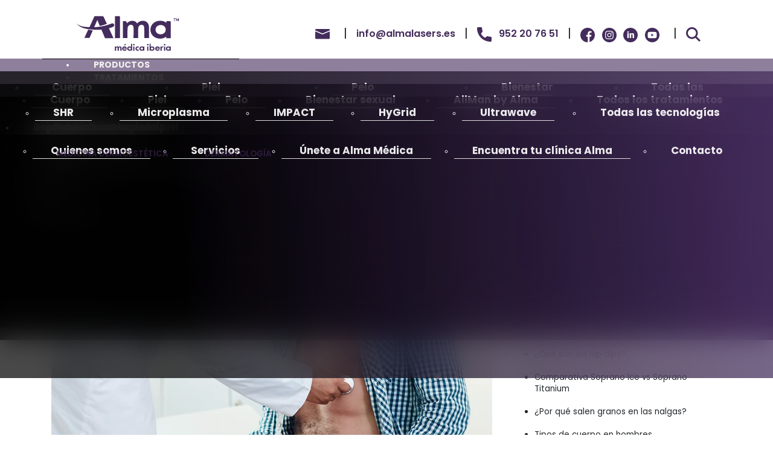

--- FILE ---
content_type: text/html; charset=UTF-8
request_url: https://www.almalasersmedica.es/blog/injerto-grasa-vientre-para-convertir-grasa-vientre-en-abdominales/
body_size: 37425
content:
<!DOCTYPE html>
<html lang="es" prefix="og: https://ogp.me/ns#">
<head>
	<!-- Preload the LCP image with a high fetchpriority so it starts loading with the stylesheet. -->
<link rel="preload" fetchpriority="high" as="image" href="/wp-content/themes/wp-bootstrap-starter-child/images/quienes-somos.webp" type="image/webp">
	<!-- Google Tag Manager -->
<script>(function(w,d,s,l,i){w[l]=w[l]||[];w[l].push({'gtm.start':
new Date().getTime(),event:'gtm.js'});var f=d.getElementsByTagName(s)[0],
j=d.createElement(s),dl=l!='dataLayer'?'&l='+l:'';j.async=true;j.src=
'https://www.googletagmanager.com/gtm.js?id='+i+dl;f.parentNode.insertBefore(j,f);
})(window,document,'script','dataLayer','GTM-W946LQB');</script>
<!-- End Google Tag Manager -->
    <meta charset="UTF-8">
    <meta name="viewport" content="width=device-width, initial-scale=1">
    <meta http-equiv="X-UA-Compatible" content="IE=edge">
    <link rel="profile" href="https://gmpg.org/xfn/11">


	
<!-- Optimización para motores de búsqueda de Rank Math -  https://rankmath.com/ -->
<title>Cómo tener abdominales con Injertos de grasa - Alma Médica</title>
<meta name="description" content="Si buscas cómo tener abdominales marcados, los injertos de grasa son una opción innovadora para mejorar el contorno abdominal y lograr resultados naturales."/>
<meta name="robots" content="follow, index, max-snippet:-1, max-video-preview:-1, max-image-preview:large"/>
<link rel="canonical" href="https://www.almalasersmedica.es/blog/injerto-grasa-vientre-para-convertir-grasa-vientre-en-abdominales/" />
<meta property="og:locale" content="es_ES" />
<meta property="og:type" content="article" />
<meta property="og:title" content="Cómo tener abdominales con Injertos de grasa - Alma Médica" />
<meta property="og:description" content="Si buscas cómo tener abdominales marcados, los injertos de grasa son una opción innovadora para mejorar el contorno abdominal y lograr resultados naturales." />
<meta property="og:url" content="https://www.almalasersmedica.es/blog/injerto-grasa-vientre-para-convertir-grasa-vientre-en-abdominales/" />
<meta property="og:site_name" content="Alma Médica Iberia" />
<meta property="article:tag" content="Tratamiento corporal" />
<meta property="article:section" content="Medicina Dermoestética" />
<meta property="og:updated_time" content="2025-04-03T16:31:01+02:00" />
<meta property="og:image" content="https://www.almalasersmedica.es/wp-content/uploads/2019/11/abdominales-injertos-de-grasa.webp" />
<meta property="og:image:secure_url" content="https://www.almalasersmedica.es/wp-content/uploads/2019/11/abdominales-injertos-de-grasa.webp" />
<meta property="og:image:width" content="850" />
<meta property="og:image:height" content="385" />
<meta property="og:image:alt" content="abdominales-injertos-de-grasa" />
<meta property="og:image:type" content="image/webp" />
<meta property="article:published_time" content="2019-11-18T15:15:45+01:00" />
<meta property="article:modified_time" content="2025-04-03T16:31:01+02:00" />
<meta name="twitter:card" content="summary_large_image" />
<meta name="twitter:title" content="Cómo tener abdominales con Injertos de grasa - Alma Médica" />
<meta name="twitter:description" content="Si buscas cómo tener abdominales marcados, los injertos de grasa son una opción innovadora para mejorar el contorno abdominal y lograr resultados naturales." />
<meta name="twitter:image" content="https://www.almalasersmedica.es/wp-content/uploads/2019/11/abdominales-injertos-de-grasa.webp" />
<script type="application/ld+json" class="rank-math-schema">{"@context":"https://schema.org","@graph":[{"@type":"Place","@id":"https://www.almalasersmedica.es/#place","geo":{"@type":"GeoCoordinates","latitude":"36.737880243663106","longitude":" -4.3574221497728765"},"hasMap":"https://www.google.com/maps/search/?api=1&amp;query=36.737880243663106, -4.3574221497728765","address":{"@type":"PostalAddress","streetAddress":"Jose Mar\u00eda Alonso n\u00ba36","addressLocality":"M\u00e1laga","addressRegion":"M\u00e1laga","postalCode":"29018","addressCountry":"Espa\u00f1a"}},{"@type":["HealthAndBeautyBusiness","Organization"],"@id":"https://www.almalasersmedica.es/#organization","name":"Alma M\u00e9dica Iberia","url":"https://www.almalasersmedica.es","email":"info@almalasers.es","address":{"@type":"PostalAddress","streetAddress":"Jose Mar\u00eda Alonso n\u00ba36","addressLocality":"M\u00e1laga","addressRegion":"M\u00e1laga","postalCode":"29018","addressCountry":"Espa\u00f1a"},"logo":{"@type":"ImageObject","@id":"https://www.almalasersmedica.es/#logo","url":"https://www.almalasersmedica.es/wp-content/uploads/2025/06/cropped-favicon.png","contentUrl":"https://www.almalasersmedica.es/wp-content/uploads/2025/06/cropped-favicon.png","caption":"Alma M\u00e9dica Iberia","inLanguage":"es","width":"512","height":"512"},"openingHours":["Monday,Tuesday,Wednesday,Thursday,Friday,Saturday,Sunday 09:00-18:00"],"description":"En Alma M\u00e9dica analizamos detalladamente el impacto de nuestros productos en clientes y pacientes. Somos un equipo comprometido en ayudarte a mejorar y ofrecer soluciones adecuadas. Nos definen valores como bienestar, felicidad, modernidad y conocimiento. \u00a1Con\u00f3cenos y descubre las personas detr\u00e1s de cada cambio!","legalName":"Alma Laser Medica Iberica Sl","location":{"@id":"https://www.almalasersmedica.es/#place"},"image":{"@id":"https://www.almalasersmedica.es/#logo"},"telephone":"902 109 001"},{"@type":"WebSite","@id":"https://www.almalasersmedica.es/#website","url":"https://www.almalasersmedica.es","name":"Alma M\u00e9dica Iberia","alternateName":"Alma L\u00e1ser M\u00e9dica","publisher":{"@id":"https://www.almalasersmedica.es/#organization"},"inLanguage":"es"},{"@type":"ImageObject","@id":"https://www.almalasersmedica.es/wp-content/uploads/2019/11/abdominales-injertos-de-grasa.webp","url":"https://www.almalasersmedica.es/wp-content/uploads/2019/11/abdominales-injertos-de-grasa.webp","width":"850","height":"385","caption":"abdominales-injertos-de-grasa","inLanguage":"es"},{"@type":"WebPage","@id":"https://www.almalasersmedica.es/blog/injerto-grasa-vientre-para-convertir-grasa-vientre-en-abdominales/#webpage","url":"https://www.almalasersmedica.es/blog/injerto-grasa-vientre-para-convertir-grasa-vientre-en-abdominales/","name":"C\u00f3mo tener abdominales con Injertos de grasa - Alma M\u00e9dica","datePublished":"2019-11-18T15:15:45+01:00","dateModified":"2025-04-03T16:31:01+02:00","isPartOf":{"@id":"https://www.almalasersmedica.es/#website"},"primaryImageOfPage":{"@id":"https://www.almalasersmedica.es/wp-content/uploads/2019/11/abdominales-injertos-de-grasa.webp"},"inLanguage":"es"},{"@type":"Person","@id":"https://www.almalasersmedica.es/blog/injerto-grasa-vientre-para-convertir-grasa-vientre-en-abdominales/#author","name":"almalasers","image":{"@type":"ImageObject","@id":"https://secure.gravatar.com/avatar/d76ad5d6af50e4600e68e6e3e348812b?s=96&amp;d=mm&amp;r=g","url":"https://secure.gravatar.com/avatar/d76ad5d6af50e4600e68e6e3e348812b?s=96&amp;d=mm&amp;r=g","caption":"almalasers","inLanguage":"es"},"worksFor":{"@id":"https://www.almalasersmedica.es/#organization"}},{"@type":"BlogPosting","headline":"C\u00f3mo tener abdominales con Injertos de grasa - Alma M\u00e9dica - Alma M\u00e9dica","keywords":"c\u00f3mo tener abdominales","datePublished":"2019-11-18T15:15:45+01:00","dateModified":"2025-04-03T16:31:01+02:00","author":{"@id":"https://www.almalasersmedica.es/blog/injerto-grasa-vientre-para-convertir-grasa-vientre-en-abdominales/#author","name":"almalasers"},"publisher":{"@id":"https://www.almalasersmedica.es/#organization"},"description":"Si buscas c\u00f3mo tener abdominales marcados, los injertos de grasa son una opci\u00f3n innovadora para mejorar el contorno abdominal y lograr resultados naturales.","name":"C\u00f3mo tener abdominales con Injertos de grasa - Alma M\u00e9dica - Alma M\u00e9dica","@id":"https://www.almalasersmedica.es/blog/injerto-grasa-vientre-para-convertir-grasa-vientre-en-abdominales/#richSnippet","isPartOf":{"@id":"https://www.almalasersmedica.es/blog/injerto-grasa-vientre-para-convertir-grasa-vientre-en-abdominales/#webpage"},"image":{"@id":"https://www.almalasersmedica.es/wp-content/uploads/2019/11/abdominales-injertos-de-grasa.webp"},"inLanguage":"es","mainEntityOfPage":{"@id":"https://www.almalasersmedica.es/blog/injerto-grasa-vientre-para-convertir-grasa-vientre-en-abdominales/#webpage"}}]}</script>
<!-- /Plugin Rank Math WordPress SEO -->

<link rel='dns-prefetch' href='//www.google.com' />
<script type="text/javascript">
/* <![CDATA[ */
window._wpemojiSettings = {"baseUrl":"https:\/\/s.w.org\/images\/core\/emoji\/14.0.0\/72x72\/","ext":".png","svgUrl":"https:\/\/s.w.org\/images\/core\/emoji\/14.0.0\/svg\/","svgExt":".svg","source":{"concatemoji":"https:\/\/www.almalasersmedica.es\/wp-includes\/js\/wp-emoji-release.min.js?ver=6.4.7"}};
/*! This file is auto-generated */
!function(i,n){var o,s,e;function c(e){try{var t={supportTests:e,timestamp:(new Date).valueOf()};sessionStorage.setItem(o,JSON.stringify(t))}catch(e){}}function p(e,t,n){e.clearRect(0,0,e.canvas.width,e.canvas.height),e.fillText(t,0,0);var t=new Uint32Array(e.getImageData(0,0,e.canvas.width,e.canvas.height).data),r=(e.clearRect(0,0,e.canvas.width,e.canvas.height),e.fillText(n,0,0),new Uint32Array(e.getImageData(0,0,e.canvas.width,e.canvas.height).data));return t.every(function(e,t){return e===r[t]})}function u(e,t,n){switch(t){case"flag":return n(e,"\ud83c\udff3\ufe0f\u200d\u26a7\ufe0f","\ud83c\udff3\ufe0f\u200b\u26a7\ufe0f")?!1:!n(e,"\ud83c\uddfa\ud83c\uddf3","\ud83c\uddfa\u200b\ud83c\uddf3")&&!n(e,"\ud83c\udff4\udb40\udc67\udb40\udc62\udb40\udc65\udb40\udc6e\udb40\udc67\udb40\udc7f","\ud83c\udff4\u200b\udb40\udc67\u200b\udb40\udc62\u200b\udb40\udc65\u200b\udb40\udc6e\u200b\udb40\udc67\u200b\udb40\udc7f");case"emoji":return!n(e,"\ud83e\udef1\ud83c\udffb\u200d\ud83e\udef2\ud83c\udfff","\ud83e\udef1\ud83c\udffb\u200b\ud83e\udef2\ud83c\udfff")}return!1}function f(e,t,n){var r="undefined"!=typeof WorkerGlobalScope&&self instanceof WorkerGlobalScope?new OffscreenCanvas(300,150):i.createElement("canvas"),a=r.getContext("2d",{willReadFrequently:!0}),o=(a.textBaseline="top",a.font="600 32px Arial",{});return e.forEach(function(e){o[e]=t(a,e,n)}),o}function t(e){var t=i.createElement("script");t.src=e,t.defer=!0,i.head.appendChild(t)}"undefined"!=typeof Promise&&(o="wpEmojiSettingsSupports",s=["flag","emoji"],n.supports={everything:!0,everythingExceptFlag:!0},e=new Promise(function(e){i.addEventListener("DOMContentLoaded",e,{once:!0})}),new Promise(function(t){var n=function(){try{var e=JSON.parse(sessionStorage.getItem(o));if("object"==typeof e&&"number"==typeof e.timestamp&&(new Date).valueOf()<e.timestamp+604800&&"object"==typeof e.supportTests)return e.supportTests}catch(e){}return null}();if(!n){if("undefined"!=typeof Worker&&"undefined"!=typeof OffscreenCanvas&&"undefined"!=typeof URL&&URL.createObjectURL&&"undefined"!=typeof Blob)try{var e="postMessage("+f.toString()+"("+[JSON.stringify(s),u.toString(),p.toString()].join(",")+"));",r=new Blob([e],{type:"text/javascript"}),a=new Worker(URL.createObjectURL(r),{name:"wpTestEmojiSupports"});return void(a.onmessage=function(e){c(n=e.data),a.terminate(),t(n)})}catch(e){}c(n=f(s,u,p))}t(n)}).then(function(e){for(var t in e)n.supports[t]=e[t],n.supports.everything=n.supports.everything&&n.supports[t],"flag"!==t&&(n.supports.everythingExceptFlag=n.supports.everythingExceptFlag&&n.supports[t]);n.supports.everythingExceptFlag=n.supports.everythingExceptFlag&&!n.supports.flag,n.DOMReady=!1,n.readyCallback=function(){n.DOMReady=!0}}).then(function(){return e}).then(function(){var e;n.supports.everything||(n.readyCallback(),(e=n.source||{}).concatemoji?t(e.concatemoji):e.wpemoji&&e.twemoji&&(t(e.twemoji),t(e.wpemoji)))}))}((window,document),window._wpemojiSettings);
/* ]]> */
</script>

<link rel='stylesheet' id='sbr_styles-css' href='https://www.almalasersmedica.es/wp-content/plugins/reviews-feed/assets/css/sbr-styles.min.css?ver=2.1.1' type='text/css' media='all' />
<link rel='stylesheet' id='sbi_styles-css' href='https://www.almalasersmedica.es/wp-content/plugins/instagram-feed/css/sbi-styles.min.css?ver=6.9.1' type='text/css' media='all' />
<style id='wp-emoji-styles-inline-css' type='text/css'>

	img.wp-smiley, img.emoji {
		display: inline !important;
		border: none !important;
		box-shadow: none !important;
		height: 1em !important;
		width: 1em !important;
		margin: 0 0.07em !important;
		vertical-align: -0.1em !important;
		background: none !important;
		padding: 0 !important;
	}
</style>
<link rel='stylesheet' id='wp-block-library-css' href='https://www.almalasersmedica.es/wp-includes/css/dist/block-library/style.min.css?ver=6.4.7' type='text/css' media='all' />
<style id='animated-fullscreen-menu-hamburger-style-inline-css' type='text/css'>
.animatedfs_background{width:100%;height:100%;position:absolute;left:0;top:0;opacity:0;pointer-events:none;transition:.5s all;background-size:cover}.animatedfs_menu_list{margin:0 auto;height:100%;padding:100px 0}@media (max-width:768px){.animatedfs_menu_list{padding:30px 0}}.animatedfs_menu_list .afsmenu{list-style:none;margin:0}.animatedfs_menu_list .afsmenu a{text-decoration:none}.animatedfs_menu_list .afsmenu>li{position:relative}.animatedfs_menu_list .afsmenu>li a{font-size:42px;line-height:initial;font-weight:400}.animatedfs_menu_list .afsmenu>li a:focus{outline:0!important}.animatedfs_menu_list .afsmenu>li.current-lang a{color:#fff!important}.animatedfs_menu_list .afsmenu>li.current-lang:after{position:absolute;display:block;content:'';border:1px solid #fff;width:28px;height:28px;border-radius:50%;top:50%;left:0;right:0;margin:0 auto;transform:translateY(-49%)}.animatedfs_menu_list .afsmenu li>.sub-menu{list-style:none;opacity:0;transition:all 1s;position:relative;display:none}.animatedfs_menu_list .afsmenu li>.sub-menu li{line-height:30px}.animatedfs_menu_list .afsmenu li>.sub-menu li a{font-size:24px}.animatedfs_menu_list .afsmenu li>.sub-menu li a:focus,.animatedfs_menu_list .afsmenu li>.sub-menu li a:hover{text-decoration:underline}.animatedfs_menu_list .privacy_policy{width:100%;padding-left:1rem;bottom:10px;position:absolute;letter-spacing:.8px;font-size:11px}@media (max-width:768px){.animatedfs_menu_list .privacy_policy{padding:0 43px;position:relative}}.animatedfs_menu_list .privacy_policy a{color:#8e8e8e!important}.animatedfs_menu_list .privacy_policy a:hover{text-decoration:underline!important}.afsmenu__close{position:absolute;left:-40px;font-size:32px;top:50%;transform:translateY(-50%);height:50px;line-height:normal}.animatedfsmenu{display:flex;position:fixed;z-index:9999999;width:0;top:0;left:0;height:100vh;transition:all ease-out .6s;background-size:cover;background-attachment:fixed}.animatedfsmenu_openlevels .sub-menu{opacity:1!important;display:block!important}.animatedfsmenu-html-area{margin:32px 0}.animatedfsmenu.align_left{text-align:left}.animatedfsmenu.align_center{text-align:center}.animatedfsmenu.align_right{text-align:right}.animatedfsmenu ul{list-style:none!important}@media (max-width:1024px){.animatedfsmenu{background-size:cover}}@media (min-width:1024px){.animatedfsmenu__mobile{display:none !important}}.animatedfsmenu__right{left:unset;right:0}.animatedfsmenu button:focus{outline:0}.animatedfsmenu .navbar{position:absolute!important}.animatedfsmenu .navbar-collapse{flex-direction:column!important}.animatedfsmenu.navbar-expand-md{width:100%;max-width:100%}.animatedfsmenu.navbar-expand-md .animatedfs_background{opacity:1}.animatedfsmenu__top{width:100%;height:0}.animatedfsmenu__top.navbar-expand-md{height:100vh;width:100%}.animatedfsmenu__left{width:0;height:100vh}.animatedfsmenu__left.navbar-expand-md{height:100vh;width:100%}.animatedfsmenu__right{width:0;height:100vh;left:unset;right:0}.animatedfsmenu__right.navbar-expand-md{height:100vh;width:100vw}.animatedfsmenu__opacity{left:0;right:0;background-color:transparent!important;transition:background-color ease-out .6s,opacity ease-out .6s}.animatedfsmenu__opacity:not(.navbar-expand-md)>div{pointer-events:none}.animatedfsmenu__opacity.animatedfsmenu__sidemenu{width:440px!important}.animatedfsmenu__opacity .animatedfs_menu_list{opacity:0}.animatedfsmenu__opacity.navbar-expand-md{height:100vh;width:100vw;opacity:1}.animatedfsmenu .social-media{width:100%;display:block;margin:10px 0 30px}@media (max-width:1024px){.animatedfsmenu .social-media{margin-left:20px;margin:0}}.animatedfsmenu .social-media ul{margin:0}.animatedfsmenu .social-media li{margin:0 16px 0 0;position:relative;text-align:center;display:inline-block;border:2px solid #fff;border-radius:50%;transition:all .2s;top:0}@media (max-width:1024px){.animatedfsmenu .social-media li{border-width:1px}}.animatedfsmenu .social-media li:hover{top:-2px}.animatedfsmenu .social-media li a{padding:4px;display:block;width:40px;height:40px;font-size:22px;line-height:initial;display:flex;align-items:center;justify-content:center;text-decoration:none}@media (max-width:1024px){.animatedfsmenu .social-media li a{width:32px;height:32px;font-size:14px}}.animatedfsmenu_woocommerce{color:#fff;list-style:none;font-size:13px;letter-spacing:.7px;position:absolute;bottom:40px}@media (max-width:768px){.animatedfsmenu_woocommerce{font-size:12px;position:relative;bottom:unset}}.animatedfsmenu_woocommerce li{float:left;margin:0 8px}@media (max-width:768px){.animatedfsmenu_woocommerce li{margin:0 3px}}.animatedfsmenu_woocommerce li i{margin-right:6px}.animatedfsmenu .navbar-collapse{opacity:0;display:none}.animatedfsmenu.navbar-expand-md .navbar-collapse{display:flex!important;opacity:1!important;transition:opacity ease-in-out 1s;transition-delay:.5s;pointer-events:all;position:relative}@media (max-width:768px){.animatedfsmenu.navbar-expand-md .navbar-collapse{margin-top:50px}}.animatedfsmenu .navbar{z-index:99}.animatedfsmenu .navbar__languages{list-style:none;position:relative;float:left;display:block;margin:0}.animatedfsmenu .navbar__languages li{float:left;font-size:15px;border-right:2px solid #ffffff8c;margin-right:10px;padding-right:10px;line-height:16px}.animatedfsmenu .navbar__languages a{text-transform:uppercase}@media (max-width:1024px){.animatedfsmenu .navbar__languages{position:relative;left:24px}}.animatedfsmenu .animatedfsmenu-navbar-toggler{position:fixed}.animatedfsmenu .animatedfs_menu_list{max-width:100%;display:inline-block;pointer-events:none;min-width:600px}.animatedfsmenu .animatedfs_menu_list .afsmenu li{margin:0;color:#fff;width:100%;position:relative;cursor:pointer}@media (max-width:768px){.animatedfsmenu .animatedfs_menu_list .afsmenu li{font-size:35px;line-height:45px;padding:0 20px}.animatedfsmenu .animatedfs_menu_list .afsmenu li a{font-size:23px!important}}.animatedfsmenu .animatedfs_menu_list .afsmenu li a{transition:.3s all;position:relative}.animatedfsmenu .animatedfs_menu_list .afsmenu li.has-children__on a:focus{text-decoration:none}.animatedfsmenu .animatedfs_menu_list .afsmenu li.has-children__on a:hover{text-decoration:underline}.animatedfsmenu .animatedfs_menu_list .afsmenu li.afs-menu-item-has-children>ul{margin:14px 30px}.animatedfsmenu .animatedfs_menu_list .afsmenu li.afs-menu-item-has-children>ul a{font-size:20px}.animatedfsmenu .animatedfs_menu_list .afsmenu li.has-children__on>.sub-menu{opacity:1;display:block;animation:afsmenu_fade 2s}.animatedfsmenu.animation_line .afsmenu>li>a:before{width:0;transition:.3s all;content:'';position:absolute;height:3px;background:#fff;top:50%;transform:translateY(-50%);left:0}.animatedfsmenu.animation_line .afsmenu>li.has-children__on>a,.animatedfsmenu.animation_line .afsmenu>li:hover>a{padding-left:70px}.animatedfsmenu.animation_line .afsmenu>li.has-children__on>a:before,.animatedfsmenu.animation_line .afsmenu>li:hover>a:before{width:50px}.animatedfsmenu.animation_background .afsmenu>li>a:before{width:0;transition:.3s all;content:'';position:absolute;height:100%;top:50%;transform:translateY(-50%);z-index:-1}.animatedfsmenu.animation_background .afsmenu>li.has-children__on>a:before,.animatedfsmenu.animation_background .afsmenu>li:hover>a:before{left:-8px;width:calc(100% + 18px)}.animatedfsmenu.animation_background__border_radius .afsmenu>li>a:before{width:0;transition:.3s all;content:'';position:absolute;height:100%;top:50%;transform:translateY(-50%);z-index:-1;border-radius:80px}.animatedfsmenu.animation_background__border_radius .afsmenu>li.has-children__on>a:before,.animatedfsmenu.animation_background__border_radius .afsmenu>li:hover>a:before{left:-8px;width:calc(100% + 18px)}@keyframes afsmenu_fade{0%{opacity:0}100%{opacity:1}}.animatedfsmenu__lateralmenu{transition:none}.animatedfsmenu__lateralmenu .animatedfs_menu_list{pointer-events:all}@media (min-width:1024px){.animatedfsmenu__lateralmenu{width:220px}.animatedfsmenu__lateralmenu .animatedfsmenu-navbar-toggler{display:none!important}.animatedfsmenu__lateralmenu .animatedfs_menu_list{width:100%;display:inline-block;position:relative;opacity:1}.animatedfsmenu__lateralmenu .animatedfs_menu_list .afsmenu li{line-height:32px}.animatedfsmenu__lateralmenu .animatedfs_menu_list .afsmenu li a{font-size:20px;display:block}.animatedfsmenu__lateralmenu .animatedfs_menu_list .afsmenu .sub-menu li a{font-size:14px!important}}.animatedfsmenu__lateralmenu .afsmenu__close{left:-20px;font-size:25px;height:40px}.animatedfsmenu__sidemenu.navbar-expand-md{width:440px}@media (max-width:1024px){.animatedfsmenu__sidemenu.navbar-expand-md{width:300px}}.animatedfsmenu__sidemenu.navbar-expand-md .animatedfs_menu_list{padding-left:20px}.afsmenu__lockscroll{width:100%}.afsmenu_scroll{max-height:80vh;min-height:75vh;overflow-y:auto}@media (max-width:1024px){.afsmenu_scroll{max-height:65vh}}.afsmenu_scroll::-webkit-scrollbar-track{-webkit-box-shadow:inset 0 0 6px rgba(0,0,0,.3);background-color:transparent}.afsmenu_scroll::-webkit-scrollbar{width:6px;background-color:transparent}.afsmenu_scroll::-webkit-scrollbar-thumb{background-color:rgba(0,0,0,.6)}.afsmenu_search{display:inline-block;position:absolute;height:60px;float:left;padding:0;position:relative;margin-bottom:30px}@media (max-width:1024px){.afsmenu_search{margin:0 30px 20px;width:auto}}@media (min-width:1024px){.afsmenu_search{margin-left:12px}}.afsmenu_search input[type=text]{height:60px;font-size:35px;display:inline-block;font-weight:100;border:none;outline:0;color:#555;padding:3px;padding-right:60px;width:0;position:absolute;top:0;left:0;background:0 0;z-index:3;transition:width .4s cubic-bezier(0,.795,0,1);cursor:pointer}@media (max-width:1024px){.afsmenu_search input[type=text]{font-size:22px}}.afsmenu_search input[type=text]:focus:hover{border-bottom:1px solid #bbb}.afsmenu_search input[type=text]:focus{width:100%;z-index:1;border-bottom:1px solid #bbb;cursor:text;margin-left:50px;height:46px}.afsmenu_search .search_submit{height:47px;width:38px;display:inline-block;float:right;border:none;position:absolute;top:0;left:0;z-index:2;opacity:.4;cursor:pointer;transition:opacity .4s ease;font-size:29px;color:#fff}@media (max-width:1024px){.afsmenu_search .search_submit{left:10px}}.afsmenu_search input[type=submit]:hover{opacity:.8}.afs-owl-cart{opacity:0;transition:.5s all}.afs-owl-cart.owl-loaded{opacity:1}.afs-cart-title{font-size:22px;margin-top:70px}.afs_item-container{background:#00000085;padding:10px}.afs_item-container .afs_item__img{width:100%;min-height:70px;background-size:cover;background-position:center}.afs_item-container .afs_item__title{font-size:17px;margin-bottom:2px}.afs_item-container .afs_item__qtt,.afs_item-container .afs_item__total{font-size:14px;margin:0}.animatedfsmenu-navbar-toggler{display:block;position:relative;border-radius:0;transition:all .3s;width:70px;padding:0;border:0!important}.animatedfsmenu-navbar-toggler:not(.custom-burger){height:70px}@media (max-width:1024px){.animatedfsmenu-navbar-toggler:not(.custom-burger){width:55px;height:55px}}.animatedfsmenu-navbar-toggler.right_top{right:0;top:0}.animatedfsmenu-navbar-toggler.left_top{left:0;top:0}.animatedfsmenu-navbar-toggler.center_top{left:0;right:0;top:0;margin:0 auto}.animatedfsmenu-navbar-toggler.right_bottom{right:0;bottom:0}.animatedfsmenu-navbar-toggler.left_bottom{left:0;bottom:0}.animatedfsmenu-navbar-toggler.center_bottom{left:0;right:0;bottom:0;margin:0 auto}.navbar-toggler-icon{background:url(/wp-content/plugins/animated-fullscreen-menu/frontend/css/../img/svg/menu.svg);background-size:100% 100%}.animatedfsmenu-navbar-toggler{cursor:pointer;z-index:99999999999999}.animatedfsmenu-navbar-toggler .bar{border-radius: 8px;position:relative;content:'';width:45px;height:3px;background:#fff;transition:.6s;display:block;top:0;margin:8px auto;transition:all ease-in-out .6s}.animatedfsmenu-navbar-toggler .bar.top-animate{transform:rotate(45deg);transition:all ease-in-out .6s;top:8px}.animatedfsmenu-navbar-toggler .bar.bottom-animate{transform:rotate(135deg);transition:all ease-in-out .6s;top:-4px}@media (max-width:768px){.animatedfsmenu-navbar-toggler .bar.bottom-animate{top:-1px}}.animatedfsmenu-navbar-toggler .bar.mid-animate{transition:all ease-in-out .6s;opacity:0}@media (max-width:768px){.animatedfsmenu-navbar-toggler .bar{margin:5px auto;width:35px}}
</style>
<style id='classic-theme-styles-inline-css' type='text/css'>
/*! This file is auto-generated */
.wp-block-button__link{color:#fff;background-color:#32373c;border-radius:9999px;box-shadow:none;text-decoration:none;padding:calc(.667em + 2px) calc(1.333em + 2px);font-size:1.125em}.wp-block-file__button{background:#32373c;color:#fff;text-decoration:none}
</style>
<style id='global-styles-inline-css' type='text/css'>
body{--wp--preset--color--black: #000000;--wp--preset--color--cyan-bluish-gray: #abb8c3;--wp--preset--color--white: #ffffff;--wp--preset--color--pale-pink: #f78da7;--wp--preset--color--vivid-red: #cf2e2e;--wp--preset--color--luminous-vivid-orange: #ff6900;--wp--preset--color--luminous-vivid-amber: #fcb900;--wp--preset--color--light-green-cyan: #7bdcb5;--wp--preset--color--vivid-green-cyan: #00d084;--wp--preset--color--pale-cyan-blue: #8ed1fc;--wp--preset--color--vivid-cyan-blue: #0693e3;--wp--preset--color--vivid-purple: #9b51e0;--wp--preset--gradient--vivid-cyan-blue-to-vivid-purple: linear-gradient(135deg,rgba(6,147,227,1) 0%,rgb(155,81,224) 100%);--wp--preset--gradient--light-green-cyan-to-vivid-green-cyan: linear-gradient(135deg,rgb(122,220,180) 0%,rgb(0,208,130) 100%);--wp--preset--gradient--luminous-vivid-amber-to-luminous-vivid-orange: linear-gradient(135deg,rgba(252,185,0,1) 0%,rgba(255,105,0,1) 100%);--wp--preset--gradient--luminous-vivid-orange-to-vivid-red: linear-gradient(135deg,rgba(255,105,0,1) 0%,rgb(207,46,46) 100%);--wp--preset--gradient--very-light-gray-to-cyan-bluish-gray: linear-gradient(135deg,rgb(238,238,238) 0%,rgb(169,184,195) 100%);--wp--preset--gradient--cool-to-warm-spectrum: linear-gradient(135deg,rgb(74,234,220) 0%,rgb(151,120,209) 20%,rgb(207,42,186) 40%,rgb(238,44,130) 60%,rgb(251,105,98) 80%,rgb(254,248,76) 100%);--wp--preset--gradient--blush-light-purple: linear-gradient(135deg,rgb(255,206,236) 0%,rgb(152,150,240) 100%);--wp--preset--gradient--blush-bordeaux: linear-gradient(135deg,rgb(254,205,165) 0%,rgb(254,45,45) 50%,rgb(107,0,62) 100%);--wp--preset--gradient--luminous-dusk: linear-gradient(135deg,rgb(255,203,112) 0%,rgb(199,81,192) 50%,rgb(65,88,208) 100%);--wp--preset--gradient--pale-ocean: linear-gradient(135deg,rgb(255,245,203) 0%,rgb(182,227,212) 50%,rgb(51,167,181) 100%);--wp--preset--gradient--electric-grass: linear-gradient(135deg,rgb(202,248,128) 0%,rgb(113,206,126) 100%);--wp--preset--gradient--midnight: linear-gradient(135deg,rgb(2,3,129) 0%,rgb(40,116,252) 100%);--wp--preset--font-size--small: 13px;--wp--preset--font-size--medium: 20px;--wp--preset--font-size--large: 36px;--wp--preset--font-size--x-large: 42px;--wp--preset--spacing--20: 0.44rem;--wp--preset--spacing--30: 0.67rem;--wp--preset--spacing--40: 1rem;--wp--preset--spacing--50: 1.5rem;--wp--preset--spacing--60: 2.25rem;--wp--preset--spacing--70: 3.38rem;--wp--preset--spacing--80: 5.06rem;--wp--preset--shadow--natural: 6px 6px 9px rgba(0, 0, 0, 0.2);--wp--preset--shadow--deep: 12px 12px 50px rgba(0, 0, 0, 0.4);--wp--preset--shadow--sharp: 6px 6px 0px rgba(0, 0, 0, 0.2);--wp--preset--shadow--outlined: 6px 6px 0px -3px rgba(255, 255, 255, 1), 6px 6px rgba(0, 0, 0, 1);--wp--preset--shadow--crisp: 6px 6px 0px rgba(0, 0, 0, 1);}:where(.is-layout-flex){gap: 0.5em;}:where(.is-layout-grid){gap: 0.5em;}body .is-layout-flow > .alignleft{float: left;margin-inline-start: 0;margin-inline-end: 2em;}body .is-layout-flow > .alignright{float: right;margin-inline-start: 2em;margin-inline-end: 0;}body .is-layout-flow > .aligncenter{margin-left: auto !important;margin-right: auto !important;}body .is-layout-constrained > .alignleft{float: left;margin-inline-start: 0;margin-inline-end: 2em;}body .is-layout-constrained > .alignright{float: right;margin-inline-start: 2em;margin-inline-end: 0;}body .is-layout-constrained > .aligncenter{margin-left: auto !important;margin-right: auto !important;}body .is-layout-constrained > :where(:not(.alignleft):not(.alignright):not(.alignfull)){max-width: var(--wp--style--global--content-size);margin-left: auto !important;margin-right: auto !important;}body .is-layout-constrained > .alignwide{max-width: var(--wp--style--global--wide-size);}body .is-layout-flex{display: flex;}body .is-layout-flex{flex-wrap: wrap;align-items: center;}body .is-layout-flex > *{margin: 0;}body .is-layout-grid{display: grid;}body .is-layout-grid > *{margin: 0;}:where(.wp-block-columns.is-layout-flex){gap: 2em;}:where(.wp-block-columns.is-layout-grid){gap: 2em;}:where(.wp-block-post-template.is-layout-flex){gap: 1.25em;}:where(.wp-block-post-template.is-layout-grid){gap: 1.25em;}.has-black-color{color: var(--wp--preset--color--black) !important;}.has-cyan-bluish-gray-color{color: var(--wp--preset--color--cyan-bluish-gray) !important;}.has-white-color{color: var(--wp--preset--color--white) !important;}.has-pale-pink-color{color: var(--wp--preset--color--pale-pink) !important;}.has-vivid-red-color{color: var(--wp--preset--color--vivid-red) !important;}.has-luminous-vivid-orange-color{color: var(--wp--preset--color--luminous-vivid-orange) !important;}.has-luminous-vivid-amber-color{color: var(--wp--preset--color--luminous-vivid-amber) !important;}.has-light-green-cyan-color{color: var(--wp--preset--color--light-green-cyan) !important;}.has-vivid-green-cyan-color{color: var(--wp--preset--color--vivid-green-cyan) !important;}.has-pale-cyan-blue-color{color: var(--wp--preset--color--pale-cyan-blue) !important;}.has-vivid-cyan-blue-color{color: var(--wp--preset--color--vivid-cyan-blue) !important;}.has-vivid-purple-color{color: var(--wp--preset--color--vivid-purple) !important;}.has-black-background-color{background-color: var(--wp--preset--color--black) !important;}.has-cyan-bluish-gray-background-color{background-color: var(--wp--preset--color--cyan-bluish-gray) !important;}.has-white-background-color{background-color: var(--wp--preset--color--white) !important;}.has-pale-pink-background-color{background-color: var(--wp--preset--color--pale-pink) !important;}.has-vivid-red-background-color{background-color: var(--wp--preset--color--vivid-red) !important;}.has-luminous-vivid-orange-background-color{background-color: var(--wp--preset--color--luminous-vivid-orange) !important;}.has-luminous-vivid-amber-background-color{background-color: var(--wp--preset--color--luminous-vivid-amber) !important;}.has-light-green-cyan-background-color{background-color: var(--wp--preset--color--light-green-cyan) !important;}.has-vivid-green-cyan-background-color{background-color: var(--wp--preset--color--vivid-green-cyan) !important;}.has-pale-cyan-blue-background-color{background-color: var(--wp--preset--color--pale-cyan-blue) !important;}.has-vivid-cyan-blue-background-color{background-color: var(--wp--preset--color--vivid-cyan-blue) !important;}.has-vivid-purple-background-color{background-color: var(--wp--preset--color--vivid-purple) !important;}.has-black-border-color{border-color: var(--wp--preset--color--black) !important;}.has-cyan-bluish-gray-border-color{border-color: var(--wp--preset--color--cyan-bluish-gray) !important;}.has-white-border-color{border-color: var(--wp--preset--color--white) !important;}.has-pale-pink-border-color{border-color: var(--wp--preset--color--pale-pink) !important;}.has-vivid-red-border-color{border-color: var(--wp--preset--color--vivid-red) !important;}.has-luminous-vivid-orange-border-color{border-color: var(--wp--preset--color--luminous-vivid-orange) !important;}.has-luminous-vivid-amber-border-color{border-color: var(--wp--preset--color--luminous-vivid-amber) !important;}.has-light-green-cyan-border-color{border-color: var(--wp--preset--color--light-green-cyan) !important;}.has-vivid-green-cyan-border-color{border-color: var(--wp--preset--color--vivid-green-cyan) !important;}.has-pale-cyan-blue-border-color{border-color: var(--wp--preset--color--pale-cyan-blue) !important;}.has-vivid-cyan-blue-border-color{border-color: var(--wp--preset--color--vivid-cyan-blue) !important;}.has-vivid-purple-border-color{border-color: var(--wp--preset--color--vivid-purple) !important;}.has-vivid-cyan-blue-to-vivid-purple-gradient-background{background: var(--wp--preset--gradient--vivid-cyan-blue-to-vivid-purple) !important;}.has-light-green-cyan-to-vivid-green-cyan-gradient-background{background: var(--wp--preset--gradient--light-green-cyan-to-vivid-green-cyan) !important;}.has-luminous-vivid-amber-to-luminous-vivid-orange-gradient-background{background: var(--wp--preset--gradient--luminous-vivid-amber-to-luminous-vivid-orange) !important;}.has-luminous-vivid-orange-to-vivid-red-gradient-background{background: var(--wp--preset--gradient--luminous-vivid-orange-to-vivid-red) !important;}.has-very-light-gray-to-cyan-bluish-gray-gradient-background{background: var(--wp--preset--gradient--very-light-gray-to-cyan-bluish-gray) !important;}.has-cool-to-warm-spectrum-gradient-background{background: var(--wp--preset--gradient--cool-to-warm-spectrum) !important;}.has-blush-light-purple-gradient-background{background: var(--wp--preset--gradient--blush-light-purple) !important;}.has-blush-bordeaux-gradient-background{background: var(--wp--preset--gradient--blush-bordeaux) !important;}.has-luminous-dusk-gradient-background{background: var(--wp--preset--gradient--luminous-dusk) !important;}.has-pale-ocean-gradient-background{background: var(--wp--preset--gradient--pale-ocean) !important;}.has-electric-grass-gradient-background{background: var(--wp--preset--gradient--electric-grass) !important;}.has-midnight-gradient-background{background: var(--wp--preset--gradient--midnight) !important;}.has-small-font-size{font-size: var(--wp--preset--font-size--small) !important;}.has-medium-font-size{font-size: var(--wp--preset--font-size--medium) !important;}.has-large-font-size{font-size: var(--wp--preset--font-size--large) !important;}.has-x-large-font-size{font-size: var(--wp--preset--font-size--x-large) !important;}
.wp-block-navigation a:where(:not(.wp-element-button)){color: inherit;}
:where(.wp-block-post-template.is-layout-flex){gap: 1.25em;}:where(.wp-block-post-template.is-layout-grid){gap: 1.25em;}
:where(.wp-block-columns.is-layout-flex){gap: 2em;}:where(.wp-block-columns.is-layout-grid){gap: 2em;}
.wp-block-pullquote{font-size: 1.5em;line-height: 1.6;}
</style>
<link rel='stylesheet' id='contact-form-7-css' href='https://www.almalasersmedica.es/wp-content/plugins/contact-form-7/includes/css/styles.css?ver=5.9.8' type='text/css' media='all' />
<style id='contact-form-7-inline-css' type='text/css'>
.wpcf7 .wpcf7-recaptcha iframe {margin-bottom: 0;}.wpcf7 .wpcf7-recaptcha[data-align="center"] > div {margin: 0 auto;}.wpcf7 .wpcf7-recaptcha[data-align="right"] > div {margin: 0 0 0 auto;}
</style>
<link rel='stylesheet' id='ctf_styles-css' href='https://www.almalasersmedica.es/wp-content/plugins/custom-twitter-feeds/css/ctf-styles.min.css?ver=2.3.1' type='text/css' media='all' />
<link rel='stylesheet' id='cff-css' href='https://www.almalasersmedica.es/wp-content/plugins/custom-facebook-feed/assets/css/cff-style.min.css?ver=4.3.2' type='text/css' media='all' />
<link rel='stylesheet' id='sb-font-awesome-css' href='https://www.almalasersmedica.es/wp-content/plugins/custom-facebook-feed/assets/css/font-awesome.min.css?ver=4.7.0' type='text/css' media='all' />
<link rel='stylesheet' id='cmplz-general-css' href='https://www.almalasersmedica.es/wp-content/plugins/complianz-gdpr/assets/css/cookieblocker.min.css?ver=1759735575' type='text/css' media='all' />
<link rel='stylesheet' id='chld_thm_cfg_parent-css' href='https://www.almalasersmedica.es/wp-content/themes/wp-bootstrap-starter/style.css?ver=6.4.7' type='text/css' media='all' />
<link rel='stylesheet' id='wp-bootstrap-starter-bootstrap-css-css' href='https://www.almalasersmedica.es/wp-content/themes/wp-bootstrap-starter/inc/assets/css/bootstrap.min.css?ver=6.4.7' type='text/css' media='all' />
<link rel='stylesheet' id='wp-bootstrap-starter-fontawesome-cdn-css' href='https://www.almalasersmedica.es/wp-content/themes/wp-bootstrap-starter/inc/assets/css/fontawesome.min.css?ver=6.4.7' type='text/css' media='all' />
<link rel='stylesheet' id='pscrollbar-css' href='https://www.almalasersmedica.es/wp-content/plugins/quadmenu/assets/frontend/pscrollbar/perfect-scrollbar.min.css?ver=3.1.5' type='text/css' media='all' />
<link rel='stylesheet' id='owlcarousel-css' href='https://www.almalasersmedica.es/wp-content/plugins/quadmenu/assets/frontend/owlcarousel/owl.carousel.min.css?ver=3.1.5' type='text/css' media='all' />
<link rel='stylesheet' id='quadmenu-normalize-css' href='https://www.almalasersmedica.es/wp-content/plugins/quadmenu/assets/frontend/css/quadmenu-normalize.css?ver=3.1.5' type='text/css' media='all' />
<link rel='stylesheet' id='quadmenu-widgets-css' href='https://www.almalasersmedica.es/wp-content/uploads/wp-bootstrap-starter-child/quadmenu-widgets.css?ver=1.0.1591188413' type='text/css' media='all' />
<link rel='stylesheet' id='quadmenu-css' href='https://www.almalasersmedica.es/wp-content/plugins/quadmenu/build/frontend/style.css?ver=3.1.5' type='text/css' media='all' />
<link rel='stylesheet' id='quadmenu-locations-css' href='https://www.almalasersmedica.es/wp-content/uploads/wp-bootstrap-starter-child/quadmenu-locations.css?ver=1.0.1591188413' type='text/css' media='all' />
<link rel='stylesheet' id='dashicons-css' href='https://www.almalasersmedica.es/wp-includes/css/dashicons.min.css?ver=6.4.7' type='text/css' media='all' />
<link rel='stylesheet' id='child-style-css' href='https://www.almalasersmedica.es/wp-content/themes/wp-bootstrap-starter-child/style.css?ver=1749051705' type='text/css' media='all' />
<link rel='stylesheet' id='afsmenu-styles-css' href='https://www.almalasersmedica.es/wp-content/plugins/animated-fullscreen-menu/frontend/css/nav.css?ver=2.8.0' type='text/css' media='all' />
<script type="text/javascript" id="jquery-core-js-extra">
/* <![CDATA[ */
var pysFacebookRest = {"restApiUrl":"https:\/\/www.almalasersmedica.es\/wp-json\/pys-facebook\/v1\/event","debug":""};
/* ]]> */
</script>
<script type="text/javascript" src="https://www.almalasersmedica.es/wp-includes/js/jquery/jquery.min.js?ver=3.7.1" id="jquery-core-js"></script>
<script type="text/javascript" src="https://www.almalasersmedica.es/wp-includes/js/jquery/jquery-migrate.min.js?ver=3.4.1" id="jquery-migrate-js"></script>
<script type="text/javascript" src="https://www.google.com/recaptcha/api.js?ver=1.0.0" id="google-api-recaptcha-js"></script>
<!--[if lt IE 9]>
<script type="text/javascript" src="https://www.almalasersmedica.es/wp-content/themes/wp-bootstrap-starter/inc/assets/js/html5.js?ver=3.7.0" id="html5hiv-js"></script>
<![endif]-->
<link rel="https://api.w.org/" href="https://www.almalasersmedica.es/wp-json/" /><link rel="alternate" type="application/json" href="https://www.almalasersmedica.es/wp-json/wp/v2/posts/4697" /><link rel="EditURI" type="application/rsd+xml" title="RSD" href="https://www.almalasersmedica.es/xmlrpc.php?rsd" />
<link rel='shortlink' href='https://www.almalasersmedica.es/?p=4697' />
<link rel="alternate" type="application/json+oembed" href="https://www.almalasersmedica.es/wp-json/oembed/1.0/embed?url=https%3A%2F%2Fwww.almalasersmedica.es%2Fblog%2Finjerto-grasa-vientre-para-convertir-grasa-vientre-en-abdominales%2F" />
<link rel="alternate" type="text/xml+oembed" href="https://www.almalasersmedica.es/wp-json/oembed/1.0/embed?url=https%3A%2F%2Fwww.almalasersmedica.es%2Fblog%2Finjerto-grasa-vientre-para-convertir-grasa-vientre-en-abdominales%2F&#038;format=xml" />
<style>
.animatedfsmenu a,
.afs-cart-title {
    font-weight: 100 !important;

    }
</style>

<style>

.turbolinks-progress-bar,
.animatedfsmenu {
    background-color: rgba(0,0,0,0);
}

.animatedfsmenu.navbar-expand-md,
.animatedfsmenu.navbar-expand-ht {
    background-color: #fcf4ef !important;
}

.animatedfsmenu button:focus,
.animatedfsmenu button:hover {
    background: rgba(0,0,0,0) !important;
}

.animatedfsmenu-navbar-toggler {
    background: rgba(0,0,0,0);
}

.animatedfs_menu_list a,
.afsmenu_search input[type="text"],
.afs-cart-title {
    color: #442c5c !important;
}

.animatedfs_menu_list li>a:before,
.animatedfsmenu .animatedfsmenu-navbar-toggler .bar {
    background: #442c5c !important;
}

.animatedfsmenu .privacy_policy {
    color: #442c5c;
}

.animatedfsmenu .social-media li {
    border-color: #442c5c;
}

.animatedfsmenu.animation_background li>a:before,
.animatedfsmenu.animation_background__border_radius li>a:before {
    background: rgba(0,0,0,0.91) !important;
}
</style>

<div id="animatedfsmenu_css"
    class="animatedfsmenu   align_left  animatedfsmenu__mobile animatedfsmenu__opacity   animation_line">
    <div class="animatedfs_background"></div>
	    <button
        class="animatedfsmenu-navbar-toggler right_top  animatedfsmenu__mobile"
        type="button">
                <div class="bar top"></div>
        <div class="bar bot"></div>
        <div class="bar mid"></div>
            </button>
	
    <div class="navbar-collapse animatedfs_menu_list">
        <div class="afsmenu_scroll"><ul id="menu-menu-fullscreen" class="afsmenu"><li id="menu-item-19138" class="menu-item menu-item-type-custom menu-item-object-custom afs-menu-item-has-children menu-item-19138"><a href="#">Productos</a>
<ul class="sub-menu">
	<li id="menu-item-19139" class="menu-item menu-item-type-post_type menu-item-object-productos menu-item-19139"><a href="https://www.almalasersmedica.es/productos/primex/">Alma Primex</a></li>
	<li id="menu-item-19140" class="menu-item menu-item-type-post_type menu-item-object-productos menu-item-19140"><a href="https://www.almalasersmedica.es/productos/beautifill-by-lipolife/">BeautiFill</a></li>
	<li id="menu-item-19141" class="menu-item menu-item-type-post_type menu-item-object-productos menu-item-19141"><a href="https://www.almalasersmedica.es/productos/accent-prime/">Accent Prime</a></li>
	<li id="menu-item-19425" class="menu-item menu-item-type-post_type menu-item-object-productos menu-item-19425"><a href="https://www.almalasersmedica.es/productos/alma-harmony/">Alma Harmony</a></li>
	<li id="menu-item-19144" class="menu-item menu-item-type-post_type menu-item-object-productos menu-item-19144"><a href="https://www.almalasersmedica.es/productos/harmony-xl-pro-special-edition/">Harmony XL Pro SE</a></li>
	<li id="menu-item-19145" class="menu-item menu-item-type-post_type menu-item-object-productos menu-item-19145"><a href="https://www.almalasersmedica.es/productos/hybrid/">Alma Hybrid</a></li>
	<li id="menu-item-19146" class="menu-item menu-item-type-post_type menu-item-object-productos menu-item-19146"><a href="https://www.almalasersmedica.es/productos/almaq/">Alma-Q</a></li>
	<li id="menu-item-19147" class="menu-item menu-item-type-post_type menu-item-object-productos menu-item-19147"><a href="https://www.almalasersmedica.es/productos/opus/">OPUS</a></li>
	<li id="menu-item-19148" class="menu-item menu-item-type-post_type menu-item-object-productos menu-item-19148"><a href="https://www.almalasersmedica.es/productos/dermaclear/">DermaClear</a></li>
	<li id="menu-item-19150" class="menu-item menu-item-type-post_type menu-item-object-productos menu-item-19150"><a href="https://www.almalasersmedica.es/productos/pixel-co2/">Pixel CO2</a></li>
	<li id="menu-item-19151" class="menu-item menu-item-type-post_type menu-item-object-productos menu-item-19151"><a href="https://www.almalasersmedica.es/productos/soprano-titanium/">Soprano Titanium</a></li>
	<li id="menu-item-19152" class="menu-item menu-item-type-post_type menu-item-object-productos menu-item-19152"><a href="https://www.almalasersmedica.es/productos/soprano-ice-platinum/">Soprano ICE Platinum</a></li>
	<li id="menu-item-19153" class="menu-item menu-item-type-post_type menu-item-object-productos menu-item-19153"><a href="https://www.almalasersmedica.es/productos/soprano-ice/">Soprano ICE</a></li>
	<li id="menu-item-19154" class="menu-item menu-item-type-post_type menu-item-object-productos menu-item-19154"><a href="https://www.almalasersmedica.es/productos/alma-duo/">Alma Duo</a></li>
	<li id="menu-item-19155" class="menu-item menu-item-type-post_type menu-item-object-productos menu-item-19155"><a href="https://www.almalasersmedica.es/productos/femilift/">Femilift</a></li>
	<li id="menu-item-19156" class="menu-item menu-item-type-custom menu-item-object-custom menu-item-19156"><a href="https://www.almalasersmedica.es/productos/">Todas las plataformas ></a></li>
</ul>
</li>
<li id="menu-item-19157" class="menu-item menu-item-type-custom menu-item-object-custom afs-menu-item-has-children menu-item-19157"><a href="#">Tratamientos</a>
<ul class="sub-menu">
	<li id="menu-item-19158" class="menu-item menu-item-type-post_type menu-item-object-tratamientos menu-item-19158"><a href="https://www.almalasersmedica.es/tratamientos/remodelacion-corporal/">Remodelación corporal</a></li>
	<li id="menu-item-19159" class="menu-item menu-item-type-post_type menu-item-object-tratamientos menu-item-19159"><a href="https://www.almalasersmedica.es/tratamientos/celulitis/">Celulitis</a></li>
	<li id="menu-item-19160" class="menu-item menu-item-type-post_type menu-item-object-tratamientos menu-item-19160"><a href="https://www.almalasersmedica.es/tratamientos/rejuvenecimiento-de-la-piel/">Rejuvenecimiento de la piel</a></li>
	<li id="menu-item-19161" class="menu-item menu-item-type-post_type menu-item-object-tratamientos menu-item-19161"><a href="https://www.almalasersmedica.es/tratamientos/lesiones-vasculares/">Lesiones vasculares</a></li>
	<li id="menu-item-19162" class="menu-item menu-item-type-post_type menu-item-object-tratamientos menu-item-19162"><a href="https://www.almalasersmedica.es/tratamientos/lesiones-pigmentadas/">Eliminación de lesiones pigmentadas</a></li>
	<li id="menu-item-19163" class="menu-item menu-item-type-post_type menu-item-object-tratamientos menu-item-19163"><a href="https://www.almalasersmedica.es/tratamientos/estrias/">Estrías</a></li>
	<li id="menu-item-19164" class="menu-item menu-item-type-post_type menu-item-object-tratamientos menu-item-19164"><a href="https://www.almalasersmedica.es/tratamientos/acne/">Acné</a></li>
	<li id="menu-item-19165" class="menu-item menu-item-type-post_type menu-item-object-tratamientos menu-item-19165"><a href="https://www.almalasersmedica.es/tratamientos/blefaroplastia/">Blefaroplastia</a></li>
	<li id="menu-item-19166" class="menu-item menu-item-type-post_type menu-item-object-tratamientos menu-item-19166"><a href="https://www.almalasersmedica.es/tratamientos/depilacion/">Depilación</a></li>
	<li id="menu-item-19167" class="menu-item menu-item-type-post_type menu-item-object-tratamientos menu-item-19167"><a href="https://www.almalasersmedica.es/tratamientos/post-menopausia-y-gsm/">Síndrome Genitourinario</a></li>
	<li id="menu-item-19168" class="menu-item menu-item-type-post_type menu-item-object-tratamientos menu-item-19168"><a href="https://www.almalasersmedica.es/tratamientos/disfuncion-erectil/">Disfunción eréctil</a></li>
	<li id="menu-item-19169" class="menu-item menu-item-type-post_type menu-item-object-tratamientos menu-item-19169"><a href="https://www.almalasersmedica.es/tratamientos/quirurgicos-ginecologicos/">Cirugía ginecológica</a></li>
	<li id="menu-item-19170" class="menu-item menu-item-type-custom menu-item-object-custom menu-item-19170"><a href="https://www.almalasersmedica.es/tratamientos/">Todos los tratamientos ></a></li>
</ul>
</li>
<li id="menu-item-19171" class="menu-item menu-item-type-custom menu-item-object-custom afs-menu-item-has-children menu-item-19171"><a href="#">Tecnologías</a>
<ul class="sub-menu">
	<li id="menu-item-19172" class="menu-item menu-item-type-post_type menu-item-object-tecnologias menu-item-19172"><a href="https://www.almalasersmedica.es/tecnologias/shr/">SHR</a></li>
	<li id="menu-item-19173" class="menu-item menu-item-type-post_type menu-item-object-tecnologias menu-item-19173"><a href="https://www.almalasersmedica.es/tecnologias/microplasma/">Microplasma</a></li>
	<li id="menu-item-19174" class="menu-item menu-item-type-post_type menu-item-object-tecnologias menu-item-19174"><a href="https://www.almalasersmedica.es/tecnologias/impact/">IMPACT</a></li>
	<li id="menu-item-19175" class="menu-item menu-item-type-post_type menu-item-object-tecnologias menu-item-19175"><a href="https://www.almalasersmedica.es/tecnologias/hygrid/">HyGrid</a></li>
	<li id="menu-item-19176" class="menu-item menu-item-type-post_type menu-item-object-tecnologias menu-item-19176"><a href="https://www.almalasersmedica.es/tecnologias/ultrawave/">Ultrawave</a></li>
	<li id="menu-item-19177" class="menu-item menu-item-type-custom menu-item-object-custom menu-item-19177"><a href="https://www.almalasersmedica.es/tecnologias/">Todas las tecnologías ></a></li>
</ul>
</li>
<li id="menu-item-19178" class="menu-item menu-item-type-post_type menu-item-object-page afs-menu-item-has-children menu-item-19178"><a href="https://www.almalasersmedica.es/blog/">Actualidad Alma</a>
<ul class="sub-menu">
	<li id="menu-item-20141" class="show-in-blog menu-item menu-item-type-post_type menu-item-object-page afs-menu-item-has-children menu-item-20141"><a href="https://www.almalasersmedica.es/blog/medicina-estetica/">Medicina dermoestética</a>
	<ul class="sub-menu">
		<li id="menu-item-20143" class="show-in-blog menu-item menu-item-type-post_type menu-item-object-page menu-item-20143"><a href="https://www.almalasersmedica.es/blog/medicina-estetica/corporal/depilacion-laser/">Depilación láser</a></li>
		<li id="menu-item-20144" class="show-in-blog menu-item menu-item-type-post_type menu-item-object-page menu-item-20144"><a href="https://www.almalasersmedica.es/blog/medicina-estetica/corporal/cicatrices/">Cicatrices</a></li>
		<li id="menu-item-20145" class="show-in-blog menu-item menu-item-type-post_type menu-item-object-page menu-item-20145"><a href="https://www.almalasersmedica.es/blog/medicina-estetica/facial/">Estética facial</a></li>
	</ul>
</li>
	<li id="menu-item-20146" class="show-in-blog menu-item menu-item-type-post_type menu-item-object-page afs-menu-item-has-children menu-item-20146"><a href="https://www.almalasersmedica.es/blog/dermatologia/">Dermatología</a>
	<ul class="sub-menu">
		<li id="menu-item-20147" class="show-in-blog menu-item menu-item-type-post_type menu-item-object-page menu-item-20147"><a href="https://www.almalasersmedica.es/blog/dermatologia/acne/">Acné</a></li>
	</ul>
</li>
	<li id="menu-item-20148" class="show-in-blog menu-item menu-item-type-post_type menu-item-object-page menu-item-20148"><a href="https://www.almalasersmedica.es/blog/salud/">Salud y Bienestar General</a></li>
	<li id="menu-item-20149" class="show-in-blog menu-item menu-item-type-post_type menu-item-object-page menu-item-20149"><a href="https://www.almalasersmedica.es/blog/clinicas-alma/">Clínicas Alma</a></li>
	<li id="menu-item-20150" class="show-in-blog menu-item menu-item-type-post_type menu-item-object-page menu-item-20150"><a href="https://www.almalasersmedica.es/blog/eventos-medicina-estetica/">Eventos medicina dermoestética</a></li>
</ul>
</li>
<li id="menu-item-19179" class="menu-item menu-item-type-post_type menu-item-object-page menu-item-19179"><a href="https://www.almalasersmedica.es/servicio-tecnico-oficial/">Servicio técnico oficial</a></li>
<li id="menu-item-19180" class="menu-item menu-item-type-custom menu-item-object-custom afs-menu-item-has-children menu-item-19180"><a href="#">Sobre Alma</a>
<ul class="sub-menu">
	<li id="menu-item-19181" class="menu-item menu-item-type-post_type menu-item-object-page menu-item-19181"><a href="https://www.almalasersmedica.es/compania/">Quienes somos</a></li>
	<li id="menu-item-19182" class="menu-item menu-item-type-post_type menu-item-object-page menu-item-19182"><a href="https://www.almalasersmedica.es/servicios/">Servicios</a></li>
	<li id="menu-item-19183" class="menu-item menu-item-type-post_type menu-item-object-page menu-item-19183"><a href="https://www.almalasersmedica.es/compania/trabaja-con-nosotros/">Únete a Alma Médica</a></li>
	<li id="menu-item-19184" class="menu-item menu-item-type-post_type menu-item-object-page menu-item-19184"><a href="https://www.almalasersmedica.es/clinic-finder/">Encuentra tu clínica Alma</a></li>
	<li id="menu-item-19185" class="menu-item menu-item-type-post_type menu-item-object-page menu-item-19185"><a href="https://www.almalasersmedica.es/contacto/">Contacto</a></li>
</ul>
</li>
</ul></div>        		
	</div>

</div>

			<style>.cmplz-hidden {
					display: none !important;
				}</style><!-- Analytics by WP Statistics - https://wp-statistics.com -->
<link rel="pingback" href="https://www.almalasersmedica.es/xmlrpc.php">    <style type="text/css">
        #page-sub-header { background: #fff; }
    </style>
    
	<meta name="viewport" content="width=device-width, initial-scale=1.0">

	<link rel="icon" href="https://www.almalasersmedica.es/wp-content/uploads/2025/06/cropped-favicon-32x32.png" sizes="32x32" />
<link rel="icon" href="https://www.almalasersmedica.es/wp-content/uploads/2025/06/cropped-favicon-192x192.png" sizes="192x192" />
<link rel="apple-touch-icon" href="https://www.almalasersmedica.es/wp-content/uploads/2025/06/cropped-favicon-180x180.png" />
<meta name="msapplication-TileImage" content="https://www.almalasersmedica.es/wp-content/uploads/2025/06/cropped-favicon-270x270.png" />
		<style type="text/css" id="wp-custom-css">
			
.turbolinks-progress-bar,
.animatedfsmenu {
    background-color: rgba(0,0,0,0);
}

.animatedfsmenu.navbar-expand-md,
.animatedfsmenu.navbar-expand-ht {
    background-color: #fcf4ef;
}

.animatedfsmenu button:focus,
.animatedfsmenu button:hover {
    background: rgba(0,0,0,0) !important;
}

.animatedfsmenu .animatedfsmenu-navbar-toggler {
    background: rgba(0,0,0,0);
}

.animatedfs_menu_list a,
.afsmenu_search input[type="text"],
.afs-cart-title {
    color: #442c5c !important;
}

.animatedfs_menu_list li>a:before,
.animatedfsmenu .animatedfsmenu-navbar-toggler .bar {
    background: #442c5c !important;
}

.animatedfsmenu .privacy_policy {
    color: #442c5c;
}

.animatedfsmenu .social-media li {
    border-color: #442c5c;
}

.animatedfsmenu.animation_background li>a:before,
.animatedfsmenu.animation_background__border_radius li>a:before {
    background: rgba(0,0,0,0.91) !important;
}

#animatedfsmenu_css{
		display:none !important;
}
@media (max-width:991px){
	#animatedfsmenu_css{
		display:inline !important;
	}
}

.animatedfs_background{width:100%;height:100%;position:absolute;left:0;top:0;opacity:0;pointer-events:none;transition:.5s all;background-size:cover}
.animatedfs_menu_list{margin:0 auto;height:100%;padding:100px 0}
@media (max-width:768px){.animatedfs_menu_list{padding:30px 0}}
.animatedfs_menu_list .afsmenu{list-style:none;margin:0}
.animatedfs_menu_list .afsmenu a{text-decoration:none}
.animatedfs_menu_list .afsmenu>li{position:relative}
.animatedfs_menu_list .afsmenu>li a{font-size:42px;line-height:initial;font-weight:400}
.animatedfs_menu_list .afsmenu>li a:focus{outline:0!important}
.animatedfs_menu_list .afsmenu>li.current-lang a{color:#fff!important}
.animatedfs_menu_list .afsmenu>li.current-lang:after{position:absolute;display:block;content:'';border:1px solid #fff;width:28px;height:28px;border-radius:50%;top:50%;left:0;right:0;margin:0 auto;transform:translateY(-49%)}
.animatedfs_menu_list .afsmenu li>.sub-menu{list-style:none;opacity:0;transition:all 1s;position:relative;display:none}
.animatedfs_menu_list .afsmenu li>.sub-menu li{line-height:30px}
.animatedfs_menu_list .afsmenu li>.sub-menu li a{font-size:24px}
.animatedfs_menu_list .afsmenu li>.sub-menu li a:focus,.animatedfs_menu_list .afsmenu li>.sub-menu li a:hover{text-decoration:underline}
.animatedfs_menu_list .privacy_policy{width:100%;padding-left:1rem;bottom:10px;position:absolute;letter-spacing:.8px;font-size:11px}
@media (max-width:768px){.animatedfs_menu_list .privacy_policy{padding:0 43px;position:relative}}
.animatedfs_menu_list .privacy_policy a{color:#8e8e8e!important}
.animatedfs_menu_list .privacy_policy a:hover{text-decoration:underline!important}
.afsmenu__close{position:absolute;left:-40px;font-size:32px;top:50%;transform:translateY(-50%);height:50px;line-height:normal}
.animatedfsmenu{display:flex;position:fixed;z-index:9999999;width:0;top:0;left:0;height:100vh;transition:all ease-out .6s;background-size:cover;background-attachment:fixed}
.animatedfsmenu_openlevels .sub-menu{opacity:1!important;display:block!important}
.animatedfsmenu-html-area{margin:32px 0}.animatedfsmenu.align_left{text-align:left}
.animatedfsmenu.align_center{text-align:center}.animatedfsmenu.align_right{text-align:right}
.animatedfsmenu ul{list-style:none!important}
@media (max-width:1024px){.animatedfsmenu{background-size:cover}}
@media (min-width:1024px){.animatedfsmenu__mobile{display:none}}
.animatedfsmenu__right{left:unset;right:0}
.animatedfsmenu button:focus{outline:0}
.animatedfsmenu .navbar{position:absolute!important}
.animatedfsmenu .navbar-collapse{flex-direction:column!important}
.animatedfsmenu.navbar-expand-md{width:100%;max-width:100%}
.animatedfsmenu.navbar-expand-md .animatedfs_background{opacity:1}
.animatedfsmenu__top{width:100%;height:0}
.animatedfsmenu__top.navbar-expand-md{height:100vh;width:100%}
.animatedfsmenu__left{width:0;height:100vh}
.animatedfsmenu__left.navbar-expand-md{height:100vh;width:100%}
.animatedfsmenu__right{width:0;height:100vh;left:unset;right:0}
.animatedfsmenu__right.navbar-expand-md{height:100vh;width:100vw}
.animatedfsmenu__opacity{left:0;right:0;background:0 0}
.animatedfsmenu__opacity.animatedfsmenu__sidemenu{width:440px!important}
.animatedfsmenu__opacity .animatedfs_menu_list{opacity:0}
.animatedfsmenu__opacity.navbar-expand-md{height:100vh;width:100vw;opacity:1}
.animatedfsmenu .social-media{width:100%;display:block;margin:10px 0 30px}
@media (max-width:1024px){.animatedfsmenu .social-media{margin-left:20px;margin:0}}
.animatedfsmenu .social-media ul{margin:0}
.animatedfsmenu .social-media li{margin:0 16px 0 0;position:relative;text-align:center;display:inline-block;border:2px solid #fff;border-radius:50%;transition:all .2s;top:0}
@media (max-width:1024px){.animatedfsmenu .social-media li{border-width:1px}}
.animatedfsmenu .social-media li:hover{top:-2px}
.animatedfsmenu .social-media li a{padding:4px;display:block;width:40px;height:40px;font-size:22px;line-height:initial;display:flex;align-items:center;justify-content:center;text-decoration:none}
@media (max-width:1024px){.animatedfsmenu .social-media li a{width:32px;height:32px;font-size:14px}}
.animatedfsmenu_woocommerce{color:#fff;list-style:none;font-size:13px;letter-spacing:.7px;position:absolute;bottom:40px}
@media (max-width:768px){.animatedfsmenu_woocommerce{font-size:12px;position:relative;bottom:unset}}
.animatedfsmenu_woocommerce li{float:left;margin:0 8px}
@media (max-width:768px){.animatedfsmenu_woocommerce li{margin:0 3px}}
.animatedfsmenu_woocommerce li i{margin-right:6px}
.animatedfsmenu .navbar-collapse{opacity:0;display:none}
.animatedfsmenu.navbar-expand-md .navbar-collapse{display:flex!important;opacity:1!important;transition:opacity ease-in-out 1s;transition-delay:.5s;pointer-events:all;position:relative}
@media (max-width:768px){.animatedfsmenu.navbar-expand-md .navbar-collapse{margin-top:50px}}
.animatedfsmenu .navbar{z-index:99}
.animatedfsmenu .navbar__languages{list-style:none;position:relative;float:left;display:block;margin:0}
.animatedfsmenu .navbar__languages li{float:left;font-size:15px;border-right:2px solid #ffffff8c;margin-right:10px;padding-right:10px;line-height:16px}
.animatedfsmenu .navbar__languages a{text-transform:uppercase}
@media (max-width:1024px){.animatedfsmenu .navbar__languages{position:relative;left:24px}}
.animatedfsmenu .animatedfsmenu-navbar-toggler{display:block;position:fixed;z-index:99999999999999;border-radius:0;transition:all .3s;width:70px;padding:0;border:0!important}
.animatedfsmenu .animatedfsmenu-navbar-toggler:not(.custom-burger){height:70px}
@media (max-width:1024px){.animatedfsmenu .animatedfsmenu-navbar-toggler:not(.custom-burger){width:55px;height:55px}}
.animatedfsmenu .animatedfsmenu-navbar-toggler.right_top{right:0;top:0}
.animatedfsmenu .animatedfsmenu-navbar-toggler.left_top{left:0;top:0}
.animatedfsmenu .animatedfsmenu-navbar-toggler.center_top{left:0;right:0;top:0;margin:0 auto}
.animatedfsmenu .animatedfsmenu-navbar-toggler.right_bottom{right:0;bottom:0}
.animatedfsmenu .animatedfsmenu-navbar-toggler.left_bottom{left:0;bottom:0}
.animatedfsmenu .animatedfsmenu-navbar-toggler.center_bottom{left:0;right:0;bottom:0;margin:0 auto}
.animatedfsmenu .navbar-toggler-icon{background:url(../img/svg/menu.svg);background-size:100% 100%}
.animatedfsmenu .animatedfs_menu_list{max-width:100%;display:inline-block;pointer-events:none;width:600px}
.animatedfsmenu .animatedfs_menu_list .afsmenu li{margin:0;color:#fff;width:100%;position:relative;cursor:pointer}
@media (max-width:768px){.animatedfsmenu .animatedfs_menu_list .afsmenu li{font-size:35px;line-height:45px;padding:0 20px}.animatedfsmenu .animatedfs_menu_list .afsmenu li a{font-size:23px!important}}
.animatedfsmenu .animatedfs_menu_list .afsmenu li a{transition:.3s all;position:relative}
.animatedfsmenu .animatedfs_menu_list .afsmenu li.has-children__on a:focus{text-decoration:none}
.animatedfsmenu .animatedfs_menu_list .afsmenu li.has-children__on a:hover{text-decoration:underline}
.animatedfsmenu .animatedfs_menu_list .afsmenu li.afs-menu-item-has-children>ul{margin:14px 30px}
.animatedfsmenu .animatedfs_menu_list .afsmenu li.afs-menu-item-has-children>ul a{font-size:20px}
.animatedfsmenu .animatedfs_menu_list .afsmenu li.has-children__on>.sub-menu{opacity:1;display:block;animation:afsmenu_fade 2s}
.animatedfsmenu.animation_line .afsmenu>li>a:before{width:0;transition:.3s all;content:'';position:absolute;height:3px;background:#fff;top:50%;transform:translateY(-50%);left:0}
.animatedfsmenu.animation_line .afsmenu>li.has-children__on>a,.animatedfsmenu.animation_line .afsmenu>li:hover>a{padding-left:70px}
.animatedfsmenu.animation_line .afsmenu>li.has-children__on>a:before,.animatedfsmenu.animation_line .afsmenu>li:hover>a:before{width:50px}
.animatedfsmenu.animation_background .afsmenu>li>a:before{width:0;transition:.3s all;content:'';position:absolute;height:100%;top:50%;transform:translateY(-50%);z-index:-1}
.animatedfsmenu.animation_background .afsmenu>li.has-children__on>a:before,.animatedfsmenu.animation_background .afsmenu>li:hover>a:before{left:-8px;width:calc(100% + 18px)}
.animatedfsmenu.animation_background__border_radius .afsmenu>li>a:before{width:0;transition:.3s all;content:'';position:absolute;height:100%;top:50%;transform:translateY(-50%);z-index:-1;border-radius:80px}
.animatedfsmenu.animation_background__border_radius .afsmenu>li.has-children__on>a:before,.animatedfsmenu.animation_background__border_radius .afsmenu>li:hover>a:before{left:-8px;width:calc(100% + 18px)}
@keyframes afsmenu_fade{0%{opacity:0}100%{opacity:1}}
.animatedfsmenu .animatedfsmenu-navbar-toggler .bar{position:relative;content:'';width:45px;height:3px;background:#fff;transition:.6s;display:block;top:0;margin:8px auto;transition:all ease-in-out .6s}
.animatedfsmenu .animatedfsmenu-navbar-toggler .bar.top-animate{transform:rotate(45deg);transition:all ease-in-out .6s;top:8px}
.animatedfsmenu .animatedfsmenu-navbar-toggler .bar.bottom-animate{transform:rotate(135deg);transition:all ease-in-out .6s;top:-4px}
@media (max-width:768px){.animatedfsmenu .animatedfsmenu-navbar-toggler .bar.bottom-animate{top:-1px}}
.animatedfsmenu .animatedfsmenu-navbar-toggler .bar.mid-animate{transition:all ease-in-out .6s;opacity:0}
@media (max-width:768px){.animatedfsmenu .animatedfsmenu-navbar-toggler .bar{margin:5px auto;width:35px}}
.animatedfsmenu__lateralmenu{transition:none}
.animatedfsmenu__lateralmenu .animatedfs_menu_list{pointer-events:all}
@media (min-width:1024px){
    .animatedfsmenu__lateralmenu{width:220px}
    .animatedfsmenu__lateralmenu .animatedfsmenu-navbar-toggler{display:none!important}
    .animatedfsmenu__lateralmenu .animatedfs_menu_list{width:100%;display:inline-block;position:relative;opacity:1}
    .animatedfsmenu__lateralmenu .animatedfs_menu_list .afsmenu li{line-height:32px}
    .animatedfsmenu__lateralmenu .animatedfs_menu_list .afsmenu li a{font-size:20px;display:block}
    .animatedfsmenu__lateralmenu .animatedfs_menu_list .afsmenu .sub-menu li a{font-size:14px!important}}
.animatedfsmenu__lateralmenu .afsmenu__close{left:-20px;font-size:25px;height:40px}
.animatedfsmenu__sidemenu.navbar-expand-md{width:440px}
@media (max-width:1024px){.animatedfsmenu__sidemenu.navbar-expand-md{width:300px}}
.animatedfsmenu__sidemenu.navbar-expand-md .animatedfs_menu_list{padding-left:20px}
.afsmenu__lockscroll{overflow-y:scroll;position:fixed;width:100%}
.afsmenu_scroll{max-height:80vh;min-height:75vh;overflow-y:auto}
@media (max-width:1024px){.afsmenu_scroll{max-height:65vh}}
.afsmenu_scroll::-webkit-scrollbar-track{-webkit-box-shadow:inset 0 0 6px rgba(0,0,0,.3);background-color:transparent}
.afsmenu_scroll::-webkit-scrollbar{width:6px;background-color:transparent}
.afsmenu_scroll::-webkit-scrollbar-thumb{background-color:rgba(0,0,0,.6)}
.afsmenu_search{display:inline-block;position:absolute;height:60px;float:left;padding:0;position:relative;margin-bottom:30px}
@media (max-width:1024px){.afsmenu_search{margin:0 30px 20px;width:auto}}
@media (min-width:1024px){.afsmenu_search{margin-left:12px}}
.afsmenu_search input[type=text]{height:60px;font-size:35px;display:inline-block;font-weight:100;border:none;outline:0;color:#555;padding:3px;padding-right:60px;width:0;position:absolute;top:0;left:0;background:0 0;z-index:3;transition:width .4s cubic-bezier(0,.795,0,1);cursor:pointer}
@media (max-width:1024px){.afsmenu_search input[type=text]{font-size:22px}}
.afsmenu_search input[type=text]:focus:hover{border-bottom:1px solid #bbb}
.afsmenu_search input[type=text]:focus{width:100%;z-index:1;border-bottom:1px solid #bbb;cursor:text;margin-left:50px;height:46px}
.afsmenu_search .search_submit{height:47px;width:38px;display:inline-block;float:right;border:none;position:absolute;top:0;left:0;z-index:2;opacity:.4;cursor:pointer;transition:opacity .4s ease;font-size:29px;color:#fff}
@media (max-width:1024px){.afsmenu_search .search_submit{left:10px}}
.afsmenu_search input[type=submit]:hover{opacity:.8}
.afs-owl-cart{opacity:0;transition:.5s all}
.afs-owl-cart.owl-loaded{opacity:1}
.afs-cart-title{font-size:22px;margin-top:70px}
.afs_item-container{background:#00000085;padding:10px}
.afs_item-container .afs_item__img{width:100%;min-height:70px;background-size:cover;background-position:center}
.afs_item-container .afs_item__title{font-size:17px;margin-bottom:2px}
.afs_item-container .afs_item__qtt,.afs_item-container .afs_item__total{font-size:14px;margin:0}
@media (min-width:992px){#circlr img{max-width: 600px !important;}}
.single-post {
    padding-top: 210px;
}
@media (max-width: 1300px) {
#quadmenu .quadmenu-navbar-nav > .quadmenu-item-level-0 > .quadmenu-dropdown-menu {
    height: 56vh !important;
}
}
@media (max-width: 991px) {
	.single-post{
		padding-top:80px;
	}
}
div[data-id="zsalesiq"] {
  display:block !important;
}		</style>
			<meta name="facebook-domain-verification" content="dzbf07l8k3f67pk774c9kj5bikpqwg" />
</head>
<body data-rsssl=1 data-cmplz=1 class="post-template-default single single-post postid-4697 single-format-standard es-blog group-blog">
<!--?php if ( function_exists( 'gtm4wp_the_gtm_tag' ) ) { gtm4wp_the_gtm_tag(); } ?-->
<!-- Google Tag Manager (noscript) -->
<noscript><iframe src="https://www.googletagmanager.com/ns.html?id=GTM-W946LQB"
height="0" width="0" style="display:none;visibility:hidden"></iframe></noscript>
<!-- End Google Tag Manager (noscript) -->
<div id="page" class="site">
	<a class="skip-link screen-reader-text" href="#content">Saltar al contenido</a>
	<header id="masthead" class="site-header fixed-top w-100 navbar-light" role="banner">
        <div class="container-fluid">
            <div class="row d-flex mx-auto" style="max-width:1040px">
                <div id="header-logo" class="col-4 p-lg-0 margin-16">
                    <a href="https://www.almalasersmedica.es/">
                        <!--img src="https://www.almalasersmedica.es/wp-content/themes/wp-bootstrap-starter-child/images/logo.svg" alt="Alma Lásers Médica Iberia" class="logo d-none d-sm-block">
                        <img src="https://www.almalasersmedica.es/wp-content/themes/wp-bootstrap-starter-child/images/logo-mobile.png" alt="Alma Lásers Médica Iberia" class="mobile-logo d-block d-sm-none"-->
						<img src="https://www.almalasersmedica.es/wp-content/themes/wp-bootstrap-starter-child/images/logo-alma.svg" alt="Alma Lásers Médica Iberia" class="logo d-none d-sm-block margin-md-16">
                        <img src="https://www.almalasersmedica.es/wp-content/themes/wp-bootstrap-starter-child/images/logo-alma.svg" alt="Alma Lásers Médica Iberia" class="mobile-logo d-block d-sm-none" style="height:61px;">
                    </a>
                    
                </div>
                <div id="ctas-menu" class="navbar-brand d-md-flex align-items-center justify-content-lg-end justify-content-sm-between justify-content-between col-lg-8 col-6 margin-16 text-center">
                <a href="#footer-form"><img src="https://www.almalasersmedica.es/wp-content/themes/wp-bootstrap-starter-child/images/mail.svg" alt="Email" class="mr-4 mr-md-2"></a>
                    <span class="ml-3 mr-3 header-separator">|</span>
                    <a href="mailto:info@almalasers.es" target="_blank"> <span class="header-email-content"> info@almalasers.es</span></a>
                    <span class="ml-3 mr-3 header-separator">|</span>
                    <a href="tel:952207651"><img src="https://www.almalasersmedica.es/wp-content/themes/wp-bootstrap-starter-child/images/phone.svg" alt="Teléfono" class="mr-4 mr-md-2"> <span class="header-phone-content">952 20 76 51</span></a>
                    <span class="ml-3 mr-3 header-separator">|</span>
                    <div class="social-media-links">
                    <a href="https://www.facebook.com/AlmaLasersMedicaOficial/" class="mr-2" target="_blank" rel="nofollow">
                        <svg width="24" height="24" viewBox="0 0 24 24" fill="none" xmlns="http://www.w3.org/2000/svg">
                        <path d="M24 12C24 5.37188 18.6281 0 12 0C5.37188 0 0 5.37188 0 12C0 18.6281 5.37188 24 12 24C12.0703 24 12.1406 24 12.2109 23.9953V14.6578H9.63281V11.6531H12.2109V9.44062C12.2109 6.87656 13.7766 5.47969 16.0641 5.47969C17.1609 5.47969 18.1031 5.55938 18.375 5.59688V8.27813H16.8C15.5578 8.27813 15.3141 8.86875 15.3141 9.73594V11.6484H18.2906L17.9016 14.6531H15.3141V23.5359C20.3297 22.0969 24 17.4797 24 12Z" fill="#442C5C"/>
                        </svg>
                    </a>
                    <a href="https://www.instagram.com/alma_lasers_medica/" class="mr-2" target="_blank" rel="nofollow">
                        <svg width="24" height="24" viewBox="0 0 24 24" fill="none" xmlns="http://www.w3.org/2000/svg">
                        <path d="M14.2969 12C14.2969 13.2686 13.2686 14.2969 12 14.2969C10.7314 14.2969 9.70312 13.2686 9.70312 12C9.70312 10.7315 10.7314 9.70316 12 9.70316C13.2686 9.70316 14.2969 10.7315 14.2969 12Z" fill="#442C5C"/>
                        <path d="M17.3713 7.93619C17.2609 7.63699 17.0848 7.36618 16.8559 7.14389C16.6336 6.91501 16.363 6.73886 16.0636 6.62845C15.8208 6.53415 15.4561 6.42191 14.7842 6.39133C14.0575 6.35818 13.8396 6.35104 11.9998 6.35104C10.1597 6.35104 9.94183 6.358 9.21527 6.39114C8.54346 6.42191 8.17853 6.53415 7.93591 6.62845C7.63654 6.73886 7.36572 6.91501 7.14362 7.14389C6.91473 7.36618 6.73859 7.63681 6.62799 7.93619C6.53369 8.17899 6.42145 8.54391 6.39087 9.21573C6.35773 9.94229 6.35059 10.1602 6.35059 12.0002C6.35059 13.8401 6.35773 14.058 6.39087 14.7847C6.42145 15.4565 6.53369 15.8213 6.62799 16.0641C6.73859 16.3634 6.91455 16.6341 7.14343 16.8564C7.36572 17.0852 7.63635 17.2614 7.93573 17.3718C8.17853 17.4663 8.54346 17.5785 9.21527 17.6091C9.94183 17.6422 10.1595 17.6492 11.9996 17.6492C13.8398 17.6492 14.0577 17.6422 14.7841 17.6091C15.4559 17.5785 15.8208 17.4663 16.0636 17.3718C16.6646 17.14 17.1395 16.665 17.3713 16.0641C17.4656 15.8213 17.5779 15.4565 17.6086 14.7847C17.6418 14.058 17.6487 13.8401 17.6487 12.0002C17.6487 10.1602 17.6418 9.94229 17.6086 9.21573C17.5781 8.54391 17.4658 8.17899 17.3713 7.93619ZM11.9998 15.5384C10.0455 15.5384 8.46124 13.9543 8.46124 12C8.46124 10.0457 10.0455 8.4617 11.9998 8.4617C13.9539 8.4617 15.5381 10.0457 15.5381 12C15.5381 13.9543 13.9539 15.5384 11.9998 15.5384ZM15.678 9.14871C15.2213 9.14871 14.8511 8.77847 14.8511 8.32181C14.8511 7.86514 15.2213 7.4949 15.678 7.4949C16.1346 7.4949 16.5049 7.86514 16.5049 8.32181C16.5047 8.77847 16.1346 9.14871 15.678 9.14871Z" fill="#442C5C"/>
                        <path d="M12 0C5.3736 0 0 5.3736 0 12C0 18.6264 5.3736 24 12 24C18.6264 24 24 18.6264 24 12C24 5.3736 18.6264 0 12 0ZM18.8491 14.8409C18.8157 15.5744 18.6991 16.0752 18.5288 16.5135C18.1708 17.4391 17.4391 18.1708 16.5135 18.5288C16.0754 18.6991 15.5744 18.8156 14.8411 18.8491C14.1063 18.8826 13.8715 18.8906 12.0002 18.8906C10.1287 18.8906 9.8941 18.8826 9.15912 18.8491C8.42578 18.8156 7.9248 18.6991 7.48663 18.5288C7.02667 18.3558 6.61029 18.0846 6.26605 17.7339C5.91559 17.3899 5.64441 16.9733 5.47137 16.5135C5.30109 16.0754 5.18445 15.5744 5.15112 14.8411C5.11725 14.1061 5.10938 13.8713 5.10938 12C5.10938 10.1287 5.11725 9.89392 5.15094 9.15912C5.18427 8.4256 5.30072 7.9248 5.47101 7.48645C5.64404 7.02667 5.91541 6.61011 6.26605 6.26605C6.61011 5.91541 7.02667 5.64423 7.48645 5.47119C7.9248 5.3009 8.4256 5.18445 9.15912 5.15094C9.89392 5.11743 10.1287 5.10938 12 5.10938C13.8713 5.10938 14.1061 5.11743 14.8409 5.15112C15.5744 5.18445 16.0752 5.3009 16.5135 5.47101C16.9733 5.64404 17.3899 5.91541 17.7341 6.26605C18.0846 6.61029 18.356 7.02667 18.5288 7.48645C18.6993 7.9248 18.8157 8.4256 18.8492 9.15912C18.8828 9.89392 18.8906 10.1287 18.8906 12C18.8906 13.8713 18.8828 14.1061 18.8491 14.8409Z" fill="#442C5C"/>
                        </svg>
                    </a>
                    <a href="https://www.linkedin.com/company/alma-lasers-medica?goback=.bzo_*1_*1_*1_*1_*1_*1_*1_3025280&trk=NUS_CMPY_TWIT" class="mr-2" target="_blank" rel="nofollow">
                        <svg width="24" height="24" viewBox="0 0 24 24" fill="none" xmlns="http://www.w3.org/2000/svg">
                        <path d="M12 24C18.6274 24 24 18.6274 24 12C24 5.37258 18.6274 0 12 0C5.37258 0 0 5.37258 0 12C0 18.6274 5.37258 24 12 24Z" fill="#442C5C"/>
                        <path d="M9.2959 17H6.82031V9.0752H9.2959V17ZM6.67383 7.03174C6.67383 6.68018 6.80078 6.39209 7.05469 6.16748C7.30859 5.94287 7.63818 5.83057 8.04346 5.83057C8.44873 5.83057 8.77832 5.94287 9.03223 6.16748C9.28613 6.39209 9.41309 6.68018 9.41309 7.03174C9.41309 7.3833 9.28613 7.67139 9.03223 7.896C8.77832 8.12061 8.44873 8.23291 8.04346 8.23291C7.63818 8.23291 7.30859 8.12061 7.05469 7.896C6.80078 7.67139 6.67383 7.3833 6.67383 7.03174ZM13.0898 9.0752L13.1704 10.0054C13.7173 9.2876 14.4717 8.92871 15.4336 8.92871C16.2588 8.92871 16.874 9.17529 17.2793 9.66846C17.6895 10.1616 17.9019 10.9038 17.9165 11.895V17H15.4409V11.9976C15.4409 11.5972 15.3604 11.3042 15.1992 11.1187C15.0381 10.9282 14.7451 10.833 14.3203 10.833C13.8369 10.833 13.478 11.0234 13.2437 11.4043V17H10.7754V9.0752H13.0898Z" fill="white"/>
                        </svg>
                    </a>
                    <a href="https://www.youtube.com/AlmaLasersMedica" class="mr-2" target="_blank" rel="nofollow">
                        <svg width="24" height="24" viewBox="0 0 24 24" fill="none" xmlns="http://www.w3.org/2000/svg">
                        <path d="M10.5054 14.2482L14.4088 12L10.5054 9.75183V14.2482Z" fill="#442C5C"/>
                        <path d="M12 0C5.3736 0 0 5.3736 0 12C0 18.6264 5.3736 24 12 24C18.6264 24 24 18.6264 24 12C24 5.3736 18.6264 0 12 0ZM19.4982 12.0123C19.4982 12.0123 19.4982 14.4459 19.1895 15.6194C19.0164 16.2618 18.5099 16.7682 17.8676 16.9411C16.6941 17.25 12 17.25 12 17.25C12 17.25 7.31818 17.25 6.13239 16.9288C5.49005 16.756 4.98358 16.2493 4.81055 15.607C4.50165 14.4459 4.50165 12 4.50165 12C4.50165 12 4.50165 9.56653 4.81055 8.39301C4.9834 7.75067 5.50232 7.23175 6.13239 7.0589C7.30591 6.75 12 6.75 12 6.75C12 6.75 16.6941 6.75 17.8676 7.07117C18.5099 7.24402 19.0164 7.75067 19.1895 8.39301C19.5106 9.56653 19.4982 12.0123 19.4982 12.0123Z" fill="#442C5C"/>
                        </svg>
                    </a>
                    </div>
                    <span class="ml-3 mr-3 header-separator header-separator-2">|</span>
                    <a href="https://www.almalasersmedica.es/?s=" class="header-search-icon">
                        <svg width="24" height="24" viewBox="0 0 24 24" fill="none" xmlns="http://www.w3.org/2000/svg">
                        <path d="M17.6125 15.4914C18.7935 13.8786 19.4999 11.8976 19.4999 9.75004C19.4999 4.37405 15.1259 0 9.74993 0C4.37398 0 0 4.37405 0 9.75004C0 15.126 4.37403 19.5001 9.74998 19.5001C11.8975 19.5001 13.8787 18.7936 15.4915 17.6125L21.8789 24L24 21.8789C24 21.8789 17.6125 15.4914 17.6125 15.4914ZM9.74998 16.5C6.02781 16.5 3.00001 13.4722 3.00001 9.75004C3.00001 6.02785 6.02781 3.00003 9.74998 3.00003C13.4721 3.00003 16.4999 6.02785 16.4999 9.75004C16.4999 13.4722 13.4721 16.5 9.74998 16.5Z" fill="#442C5C"/>
                        </svg>
                    </a>
                    <!--button id="mobile-button" class="navbar-toggler" type="button" onclick="openNav()">
                        <span class="navbar-toggler-icon"></span>
                    </button-->
                </div>
				<div class="col-2 collapse navbar-collapse"><ul id="menu-menu-principal-rediseno-movil-es-blog" class="navbar-nav d-flex align-items-center justify-content-between text-uppercase w-100 color-white"><li itemscope="itemscope" itemtype="https://www.schema.org/SiteNavigationElement" id="menu-item-20073" class="menu-item menu-item-type-custom menu-item-object-custom afs-menu-item-has-children dropdown menu-item-20073 nav-item"><a title="Productos" href="#" aria-haspopup="true" aria-expanded="false" class="dropdown-toggle nav-link" id="menu-item-dropdown-20073">Productos</a>
<ul class="dropdown-menu" aria-labelledby="menu-item-dropdown-20073" role="menu">
	<li itemscope="itemscope" itemtype="https://www.schema.org/SiteNavigationElement" id="menu-item-20074" class="col-2 menu-item menu-item-type-custom menu-item-object-custom afs-menu-item-has-children dropdown menu-item-20074 nav-item"><a title="Todas las plataformas" href="https://www.almalasersmedica.es/productos/" class="dropdown-item">Todas las plataformas</a>
	<ul class="dropdown-menu" aria-labelledby="menu-item-dropdown-20073" role="menu">
		<li itemscope="itemscope" itemtype="https://www.schema.org/SiteNavigationElement" id="menu-item-20075" class="menu-item menu-item-type-post_type menu-item-object-productos menu-item-20075 nav-item"><a title="Alma Harmony" href="https://www.almalasersmedica.es/productos/alma-harmony/" class="dropdown-item">Alma Harmony</a></li>
		<li itemscope="itemscope" itemtype="https://www.schema.org/SiteNavigationElement" id="menu-item-20076" class="menu-item menu-item-type-post_type menu-item-object-productos menu-item-20076 nav-item"><a title="Alma Primex" href="https://www.almalasersmedica.es/productos/primex/" class="dropdown-item">Alma Primex</a></li>
		<li itemscope="itemscope" itemtype="https://www.schema.org/SiteNavigationElement" id="menu-item-20077" class="menu-item menu-item-type-post_type menu-item-object-productos menu-item-20077 nav-item"><a title="Accent Prime" href="https://www.almalasersmedica.es/productos/accent-prime/" class="dropdown-item">Accent Prime</a></li>
		<li itemscope="itemscope" itemtype="https://www.schema.org/SiteNavigationElement" id="menu-item-20078" class="menu-item menu-item-type-post_type menu-item-object-productos menu-item-20078 nav-item"><a title="BeautiFill" href="https://www.almalasersmedica.es/productos/beautifill-by-lipolife/" class="dropdown-item">BeautiFill</a></li>
		<li itemscope="itemscope" itemtype="https://www.schema.org/SiteNavigationElement" id="menu-item-20079" class="menu-item menu-item-type-post_type menu-item-object-productos menu-item-20079 nav-item"><a title="Harmony XL Pro SE" href="https://www.almalasersmedica.es/productos/harmony-xl-pro-special-edition/" class="dropdown-item">Harmony XL Pro SE</a></li>
		<li itemscope="itemscope" itemtype="https://www.schema.org/SiteNavigationElement" id="menu-item-20080" class="menu-item menu-item-type-post_type menu-item-object-productos menu-item-20080 nav-item"><a title="Alma Hybrid" href="https://www.almalasersmedica.es/productos/hybrid/" class="dropdown-item">Alma Hybrid</a></li>
		<li itemscope="itemscope" itemtype="https://www.schema.org/SiteNavigationElement" id="menu-item-20081" class="menu-item menu-item-type-post_type menu-item-object-productos menu-item-20081 nav-item"><a title="Alma-Q" href="https://www.almalasersmedica.es/productos/almaq/" class="dropdown-item">Alma-Q</a></li>
		<li itemscope="itemscope" itemtype="https://www.schema.org/SiteNavigationElement" id="menu-item-20082" class="menu-item menu-item-type-post_type menu-item-object-productos menu-item-20082 nav-item"><a title="OPUS" href="https://www.almalasersmedica.es/productos/opus/" class="dropdown-item">OPUS</a></li>
		<li itemscope="itemscope" itemtype="https://www.schema.org/SiteNavigationElement" id="menu-item-20083" class="menu-item menu-item-type-post_type menu-item-object-productos menu-item-20083 nav-item"><a title="DermaClear" href="https://www.almalasersmedica.es/productos/dermaclear/" class="dropdown-item">DermaClear</a></li>
		<li itemscope="itemscope" itemtype="https://www.schema.org/SiteNavigationElement" id="menu-item-20084" class="menu-item menu-item-type-post_type menu-item-object-productos menu-item-20084 nav-item"><a title="Pixel CO2" href="https://www.almalasersmedica.es/productos/pixel-co2/" class="dropdown-item">Pixel CO2</a></li>
		<li itemscope="itemscope" itemtype="https://www.schema.org/SiteNavigationElement" id="menu-item-20085" class="menu-item menu-item-type-post_type menu-item-object-productos menu-item-20085 nav-item"><a title="Soprano Titanium" href="https://www.almalasersmedica.es/productos/soprano-titanium/" class="dropdown-item">Soprano Titanium</a></li>
		<li itemscope="itemscope" itemtype="https://www.schema.org/SiteNavigationElement" id="menu-item-20086" class="menu-item menu-item-type-post_type menu-item-object-productos menu-item-20086 nav-item"><a title="Soprano ICE Platinum" href="https://www.almalasersmedica.es/productos/soprano-ice-platinum/" class="dropdown-item">Soprano ICE Platinum</a></li>
		<li itemscope="itemscope" itemtype="https://www.schema.org/SiteNavigationElement" id="menu-item-20087" class="menu-item menu-item-type-post_type menu-item-object-productos menu-item-20087 nav-item"><a title="Soprano ICE" href="https://www.almalasersmedica.es/productos/soprano-ice/" class="dropdown-item">Soprano ICE</a></li>
		<li itemscope="itemscope" itemtype="https://www.schema.org/SiteNavigationElement" id="menu-item-20088" class="menu-item menu-item-type-post_type menu-item-object-productos menu-item-20088 nav-item"><a title="Alma Duo" href="https://www.almalasersmedica.es/productos/alma-duo/" class="dropdown-item">Alma Duo</a></li>
		<li itemscope="itemscope" itemtype="https://www.schema.org/SiteNavigationElement" id="menu-item-20089" class="menu-item menu-item-type-post_type menu-item-object-productos menu-item-20089 nav-item"><a title="FemiLift" href="https://www.almalasersmedica.es/productos/femilift/" class="dropdown-item">FemiLift</a></li>
	</ul>
</li>
</ul>
</li>
<li itemscope="itemscope" itemtype="https://www.schema.org/SiteNavigationElement" id="menu-item-20090" class="menu-item menu-item-type-post_type menu-item-object-page afs-menu-item-has-children dropdown menu-item-20090 nav-item"><a title="Tratamientos" href="https://www.almalasersmedica.es/tratamientos/" aria-haspopup="true" aria-expanded="false" class="dropdown-toggle nav-link" id="menu-item-dropdown-20090">Tratamientos</a>
<ul class="dropdown-menu" aria-labelledby="menu-item-dropdown-20090" role="menu">
	<li itemscope="itemscope" itemtype="https://www.schema.org/SiteNavigationElement" id="menu-item-20091" class="menu-item menu-item-type-custom menu-item-object-custom afs-menu-item-has-children dropdown menu-item-20091 nav-item"><a title="Todos los tratamientos" href="https://www.almalasersmedica.es/tratamientos/" class="dropdown-item">Todos los tratamientos</a>
	<ul class="dropdown-menu" aria-labelledby="menu-item-dropdown-20090" role="menu">
		<li itemscope="itemscope" itemtype="https://www.schema.org/SiteNavigationElement" id="menu-item-20092" class="menu-item menu-item-type-post_type menu-item-object-tratamientos menu-item-20092 nav-item"><a title="Remodelación corporal" href="https://www.almalasersmedica.es/tratamientos/remodelacion-corporal/" class="dropdown-item">Remodelación corporal</a></li>
		<li itemscope="itemscope" itemtype="https://www.schema.org/SiteNavigationElement" id="menu-item-20093" class="menu-item menu-item-type-post_type menu-item-object-tratamientos menu-item-20093 nav-item"><a title="Celulitis" href="https://www.almalasersmedica.es/tratamientos/celulitis/" class="dropdown-item">Celulitis</a></li>
		<li itemscope="itemscope" itemtype="https://www.schema.org/SiteNavigationElement" id="menu-item-20094" class="menu-item menu-item-type-post_type menu-item-object-tratamientos menu-item-20094 nav-item"><a title="Rejuvenecimiento de la piel" href="https://www.almalasersmedica.es/tratamientos/rejuvenecimiento-de-la-piel/" class="dropdown-item">Rejuvenecimiento de la piel</a></li>
		<li itemscope="itemscope" itemtype="https://www.schema.org/SiteNavigationElement" id="menu-item-20095" class="menu-item menu-item-type-post_type menu-item-object-tratamientos menu-item-20095 nav-item"><a title="Lesiones vasculares" href="https://www.almalasersmedica.es/tratamientos/lesiones-vasculares/" class="dropdown-item">Lesiones vasculares</a></li>
		<li itemscope="itemscope" itemtype="https://www.schema.org/SiteNavigationElement" id="menu-item-20096" class="menu-item menu-item-type-post_type menu-item-object-tratamientos menu-item-20096 nav-item"><a title="Eliminación de lesiones pigmentadas" href="https://www.almalasersmedica.es/tratamientos/lesiones-pigmentadas/" class="dropdown-item">Eliminación de lesiones pigmentadas</a></li>
		<li itemscope="itemscope" itemtype="https://www.schema.org/SiteNavigationElement" id="menu-item-20097" class="menu-item menu-item-type-post_type menu-item-object-tratamientos menu-item-20097 nav-item"><a title="Estrías" href="https://www.almalasersmedica.es/tratamientos/estrias/" class="dropdown-item">Estrías</a></li>
		<li itemscope="itemscope" itemtype="https://www.schema.org/SiteNavigationElement" id="menu-item-20098" class="menu-item menu-item-type-post_type menu-item-object-tratamientos menu-item-20098 nav-item"><a title="Acné" href="https://www.almalasersmedica.es/tratamientos/acne/" class="dropdown-item">Acné</a></li>
		<li itemscope="itemscope" itemtype="https://www.schema.org/SiteNavigationElement" id="menu-item-20099" class="menu-item menu-item-type-post_type menu-item-object-tratamientos menu-item-20099 nav-item"><a title="Blefaroplastia" href="https://www.almalasersmedica.es/tratamientos/blefaroplastia/" class="dropdown-item">Blefaroplastia</a></li>
		<li itemscope="itemscope" itemtype="https://www.schema.org/SiteNavigationElement" id="menu-item-20100" class="menu-item menu-item-type-post_type menu-item-object-tratamientos menu-item-20100 nav-item"><a title="Depilación" href="https://www.almalasersmedica.es/tratamientos/depilacion/" class="dropdown-item">Depilación</a></li>
		<li itemscope="itemscope" itemtype="https://www.schema.org/SiteNavigationElement" id="menu-item-20101" class="menu-item menu-item-type-post_type menu-item-object-tratamientos menu-item-20101 nav-item"><a title="Síndrome Genitourinario" href="https://www.almalasersmedica.es/tratamientos/post-menopausia-y-gsm/" class="dropdown-item">Síndrome Genitourinario</a></li>
		<li itemscope="itemscope" itemtype="https://www.schema.org/SiteNavigationElement" id="menu-item-20102" class="menu-item menu-item-type-post_type menu-item-object-tratamientos menu-item-20102 nav-item"><a title="Disfunción eréctil" href="https://www.almalasersmedica.es/tratamientos/disfuncion-erectil/" class="dropdown-item">Disfunción eréctil</a></li>
		<li itemscope="itemscope" itemtype="https://www.schema.org/SiteNavigationElement" id="menu-item-20103" class="menu-item menu-item-type-post_type menu-item-object-tratamientos menu-item-20103 nav-item"><a title="Cirugía ginecológica" href="https://www.almalasersmedica.es/tratamientos/quirurgicos-ginecologicos/" class="dropdown-item">Cirugía ginecológica</a></li>
	</ul>
</li>
</ul>
</li>
<li itemscope="itemscope" itemtype="https://www.schema.org/SiteNavigationElement" id="menu-item-20104" class="two-columns-menu_ menu-item menu-item-type-post_type menu-item-object-page afs-menu-item-has-children dropdown menu-item-20104 nav-item"><a title="Tecnologías" href="https://www.almalasersmedica.es/tecnologias/" aria-haspopup="true" aria-expanded="false" class="dropdown-toggle nav-link" id="menu-item-dropdown-20104">Tecnologías</a>
<ul class="dropdown-menu" aria-labelledby="menu-item-dropdown-20104" role="menu">
	<li itemscope="itemscope" itemtype="https://www.schema.org/SiteNavigationElement" id="menu-item-20105" class="menu-item menu-item-type-custom menu-item-object-custom afs-menu-item-has-children dropdown menu-item-20105 nav-item"><a title="Todas las tecnologías" href="https://www.almalasersmedica.es/tecnologias/" class="dropdown-item">Todas las tecnologías</a>
	<ul class="dropdown-menu" aria-labelledby="menu-item-dropdown-20104" role="menu">
		<li itemscope="itemscope" itemtype="https://www.schema.org/SiteNavigationElement" id="menu-item-20106" class="menu-item menu-item-type-post_type menu-item-object-tecnologias menu-item-20106 nav-item"><a title="SHR" href="https://www.almalasersmedica.es/tecnologias/shr/" class="dropdown-item">SHR</a></li>
		<li itemscope="itemscope" itemtype="https://www.schema.org/SiteNavigationElement" id="menu-item-20107" class="menu-item menu-item-type-post_type menu-item-object-tecnologias menu-item-20107 nav-item"><a title="Microplasma" href="https://www.almalasersmedica.es/tecnologias/microplasma/" class="dropdown-item">Microplasma</a></li>
		<li itemscope="itemscope" itemtype="https://www.schema.org/SiteNavigationElement" id="menu-item-20108" class="menu-item menu-item-type-post_type menu-item-object-tecnologias menu-item-20108 nav-item"><a title="IMPACT" href="https://www.almalasersmedica.es/tecnologias/impact/" class="dropdown-item">IMPACT</a></li>
		<li itemscope="itemscope" itemtype="https://www.schema.org/SiteNavigationElement" id="menu-item-20109" class="menu-item menu-item-type-post_type menu-item-object-tecnologias menu-item-20109 nav-item"><a title="HyGrid" href="https://www.almalasersmedica.es/tecnologias/hygrid/" class="dropdown-item">HyGrid</a></li>
		<li itemscope="itemscope" itemtype="https://www.schema.org/SiteNavigationElement" id="menu-item-20110" class="menu-item menu-item-type-post_type menu-item-object-tecnologias menu-item-20110 nav-item"><a title="Ultrawave" href="https://www.almalasersmedica.es/tecnologias/ultrawave/" class="dropdown-item">Ultrawave</a></li>
	</ul>
</li>
</ul>
</li>
<li itemscope="itemscope" itemtype="https://www.schema.org/SiteNavigationElement" id="menu-item-20111" class="menu-item menu-item-type-post_type menu-item-object-page afs-menu-item-has-children dropdown menu-item-20111 nav-item"><a title="Actualidad Alma" href="https://www.almalasersmedica.es/blog/" aria-haspopup="true" aria-expanded="false" class="dropdown-toggle nav-link" id="menu-item-dropdown-20111">Actualidad Alma</a>
<ul class="dropdown-menu" aria-labelledby="menu-item-dropdown-20111" role="menu">
	<li itemscope="itemscope" itemtype="https://www.schema.org/SiteNavigationElement" id="menu-item-20120" class="menu-item menu-item-type-post_type menu-item-object-page afs-menu-item-has-children dropdown menu-item-20120 nav-item"><a title="Medicina dermoestética" href="https://www.almalasersmedica.es/blog/medicina-estetica/" class="dropdown-item">Medicina dermoestética</a>
	<ul class="dropdown-menu" aria-labelledby="menu-item-dropdown-20111" role="menu">
		<li itemscope="itemscope" itemtype="https://www.schema.org/SiteNavigationElement" id="menu-item-20121" class="menu-item menu-item-type-post_type menu-item-object-page menu-item-20121 nav-item"><a title="Depilación láser" href="https://www.almalasersmedica.es/blog/medicina-estetica/corporal/depilacion-laser/" class="dropdown-item">Depilación láser</a></li>
		<li itemscope="itemscope" itemtype="https://www.schema.org/SiteNavigationElement" id="menu-item-20122" class="menu-item menu-item-type-post_type menu-item-object-page menu-item-20122 nav-item"><a title="Cicatrices" href="https://www.almalasersmedica.es/blog/medicina-estetica/corporal/cicatrices/" class="dropdown-item">Cicatrices</a></li>
		<li itemscope="itemscope" itemtype="https://www.schema.org/SiteNavigationElement" id="menu-item-20123" class="menu-item menu-item-type-post_type menu-item-object-page menu-item-20123 nav-item"><a title="Estética facial" href="https://www.almalasersmedica.es/blog/medicina-estetica/facial/" class="dropdown-item">Estética facial</a></li>
	</ul>
</li>
	<li itemscope="itemscope" itemtype="https://www.schema.org/SiteNavigationElement" id="menu-item-20124" class="menu-item menu-item-type-post_type menu-item-object-page afs-menu-item-has-children dropdown menu-item-20124 nav-item"><a title="Dermatología" href="https://www.almalasersmedica.es/blog/dermatologia/" class="dropdown-item">Dermatología</a>
	<ul class="dropdown-menu" aria-labelledby="menu-item-dropdown-20111" role="menu">
		<li itemscope="itemscope" itemtype="https://www.schema.org/SiteNavigationElement" id="menu-item-20125" class="menu-item menu-item-type-post_type menu-item-object-page menu-item-20125 nav-item"><a title="Acné" href="https://www.almalasersmedica.es/blog/dermatologia/acne/" class="dropdown-item">Acné</a></li>
	</ul>
</li>
	<li itemscope="itemscope" itemtype="https://www.schema.org/SiteNavigationElement" id="menu-item-20126" class="menu-item menu-item-type-post_type menu-item-object-page menu-item-20126 nav-item"><a title="Salud y Bienestar General" href="https://www.almalasersmedica.es/blog/salud/" class="dropdown-item">Salud y Bienestar General</a></li>
	<li itemscope="itemscope" itemtype="https://www.schema.org/SiteNavigationElement" id="menu-item-20127" class="menu-item menu-item-type-post_type menu-item-object-page menu-item-20127 nav-item"><a title="Clínicas Alma" href="https://www.almalasersmedica.es/blog/clinicas-alma/" class="dropdown-item">Clínicas Alma</a></li>
	<li itemscope="itemscope" itemtype="https://www.schema.org/SiteNavigationElement" id="menu-item-20128" class="menu-item menu-item-type-post_type menu-item-object-page menu-item-20128 nav-item"><a title="Eventos medicina dermoestética" href="https://www.almalasersmedica.es/blog/eventos-medicina-estetica/" class="dropdown-item">Eventos medicina dermoestética</a></li>
</ul>
</li>
<li itemscope="itemscope" itemtype="https://www.schema.org/SiteNavigationElement" id="menu-item-20112" class="menu-item menu-item-type-post_type menu-item-object-page afs-menu-item-has-children dropdown menu-item-20112 nav-item"><a title="Servicio Técnico Oficial" href="https://www.almalasersmedica.es/servicio-tecnico-oficial/" aria-haspopup="true" aria-expanded="false" class="dropdown-toggle nav-link" id="menu-item-dropdown-20112">Servicio Técnico Oficial</a>
<ul class="dropdown-menu" aria-labelledby="menu-item-dropdown-20112" role="menu">
	<li itemscope="itemscope" itemtype="https://www.schema.org/SiteNavigationElement" id="menu-item-20113" class="menu-item menu-item-type-post_type menu-item-object-page menu-item-20113 nav-item"><a title="Aviso del fabricante" href="https://www.almalasersmedica.es/servicio-tecnico-oficial/aviso-del-fabricante/" class="dropdown-item">Aviso del fabricante</a></li>
</ul>
</li>
<li itemscope="itemscope" itemtype="https://www.schema.org/SiteNavigationElement" id="menu-item-20114" class="last-menu-element menu-item menu-item-type-custom menu-item-object-custom afs-menu-item-has-children dropdown menu-item-20114 nav-item"><a title="Sobre Alma" href="#" aria-haspopup="true" aria-expanded="false" class="dropdown-toggle nav-link" id="menu-item-dropdown-20114">Sobre Alma</a>
<ul class="dropdown-menu" aria-labelledby="menu-item-dropdown-20114" role="menu">
	<li itemscope="itemscope" itemtype="https://www.schema.org/SiteNavigationElement" id="menu-item-20115" class="menu-item menu-item-type-post_type menu-item-object-page menu-item-20115 nav-item"><a title="Quienes somos" href="https://www.almalasersmedica.es/compania/" class="dropdown-item">Quienes somos</a></li>
	<li itemscope="itemscope" itemtype="https://www.schema.org/SiteNavigationElement" id="menu-item-20116" class="menu-item menu-item-type-post_type menu-item-object-page menu-item-20116 nav-item"><a title="Servicios" href="https://www.almalasersmedica.es/servicios/" class="dropdown-item">Servicios</a></li>
	<li itemscope="itemscope" itemtype="https://www.schema.org/SiteNavigationElement" id="menu-item-20117" class="menu-item menu-item-type-post_type menu-item-object-page menu-item-20117 nav-item"><a title="Únete a Alma Médica" href="https://www.almalasersmedica.es/compania/trabaja-con-nosotros/" class="dropdown-item">Únete a Alma Médica</a></li>
	<li itemscope="itemscope" itemtype="https://www.schema.org/SiteNavigationElement" id="menu-item-20118" class="menu-item menu-item-type-post_type menu-item-object-page menu-item-20118 nav-item"><a title="Encuentra tu clínica Alma" href="https://www.almalasersmedica.es/clinic-finder/" class="dropdown-item">Encuentra tu clínica Alma</a></li>
	<li itemscope="itemscope" itemtype="https://www.schema.org/SiteNavigationElement" id="menu-item-20119" class="menu-item menu-item-type-post_type menu-item-object-page menu-item-20119 nav-item"><a title="Contacto" href="https://www.almalasersmedica.es/contacto/" class="dropdown-item">Contacto</a></li>
</ul>
</li>
</ul></div>        				
            </div>
        </div>
        <div id="cont-wide-menu" class="background-purple">
            <div class="container">
                <div class="row">
                    <nav id="wide-menu" class="navbar navbar-expand-md p-0 w-100">
                        <nav id="quadmenu" class="quadmenu-default_theme quadmenu-v3.1.5 quadmenu-align-left quadmenu-divider-hide quadmenu-carets-show quadmenu-background-color quadmenu-mobile-shadow-hide quadmenu-dropdown-shadow-hide quadmenu-hover-ripple quadmenu-is-embed" data-template="embed" data-theme="default_theme" data-unwrap="1" data-breakpoint="768">
  <div class="quadmenu-container">
    <div id="quadmenu_0" class="quadmenu-navbar-collapse collapsed in">
      <ul class="quadmenu-navbar-nav"><li id="menu-item-17073" class="quadmenu-item-17073 quadmenu-item quadmenu-item-object-custom quadmenu-item-has-children quadmenu-item-type-default quadmenu-item-level-0 quadmenu-dropdown quadmenu-has-caret quadmenu-has-title quadmenu-has-link quadmenu-has-background quadmenu-dropdown-right">				<a  href="#" class="quadmenu-dropdown-toggle hoverintent">
			<span class="quadmenu-item-content">
											<span class="quadmenu-caret"></span>
										<span class="quadmenu-text  hover t_1000">Productos</span>
																	</span>
		</a>
						<div id="dropdown-17073" class="quadmenu_btt t_300 quadmenu-dropdown-menu">
				<ul>
		<li id="menu-item-17065" class="quadmenu-item-17065 col-2 quadmenu-item quadmenu-item-object-custom quadmenu-item-has-children quadmenu-item-type-default quadmenu-item-level-1 quadmenu-dropdown quadmenu-dropdown-submenu quadmenu-has-caret quadmenu-has-title quadmenu-has-link quadmenu-has-background quadmenu-dropdown-right">				<a  href="#" class="quadmenu-dropdown-toggle hoverintent">
			<span class="quadmenu-item-content">
											<span class="quadmenu-caret"></span>
										<span class="quadmenu-text  hover t_1000">Cuerpo</span>
																	</span>
		</a>
						<div id="dropdown-17065" class="quadmenu_btt t_300 quadmenu-dropdown-menu">
				<ul>
		<li id="menu-item-12402" class="quadmenu-item-12402 quadmenu-item quadmenu-item-object-productos quadmenu-item-type-post_type quadmenu-item-type-post_type quadmenu-item-level-2 quadmenu-has-title quadmenu-has-link quadmenu-has-background quadmenu-dropdown-right">				<a  href="https://www.almalasersmedica.es/productos/primex/">
			<span class="quadmenu-item-content">
																	<span class="quadmenu-text  hover t_1000">Alma Primex</span>
																	</span>
		</a>
				</li><li id="menu-item-6282" class="quadmenu-item-6282 quadmenu-item quadmenu-item-object-productos quadmenu-item-type-post_type quadmenu-item-type-post_type quadmenu-item-level-2 quadmenu-has-title quadmenu-has-link quadmenu-has-background quadmenu-dropdown-right">				<a  href="https://www.almalasersmedica.es/productos/accent-prime/">
			<span class="quadmenu-item-content">
																	<span class="quadmenu-text  hover t_1000">Accent Prime</span>
																	</span>
		</a>
				</li><li id="menu-item-6279" class="quadmenu-item-6279 quadmenu-item quadmenu-item-object-productos quadmenu-item-type-post_type quadmenu-item-type-post_type quadmenu-item-level-2 quadmenu-has-title quadmenu-has-link quadmenu-has-background quadmenu-dropdown-right">				<a  href="https://www.almalasersmedica.es/productos/beautifill-by-lipolife/">
			<span class="quadmenu-item-content">
																	<span class="quadmenu-text  hover t_1000">BeautiFill</span>
																	</span>
		</a>
				</li>		</ul>
	</div>
	</li><li id="menu-item-17066" class="quadmenu-item-17066 col-2 quadmenu-item quadmenu-item-object-custom quadmenu-item-has-children quadmenu-item-type-default quadmenu-item-level-1 quadmenu-dropdown quadmenu-dropdown-submenu quadmenu-has-caret quadmenu-has-title quadmenu-has-link quadmenu-has-background quadmenu-dropdown-right">				<a  href="#" class="quadmenu-dropdown-toggle hoverintent">
			<span class="quadmenu-item-content">
											<span class="quadmenu-caret"></span>
										<span class="quadmenu-text  hover t_1000">Piel</span>
																	</span>
		</a>
						<div id="dropdown-17066" class="quadmenu_btt t_300 quadmenu-dropdown-menu">
				<ul>
		<li id="menu-item-19327" class="quadmenu-item-19327 quadmenu-item quadmenu-item-object-productos quadmenu-item-type-post_type quadmenu-item-type-post_type quadmenu-item-level-2 quadmenu-has-title quadmenu-has-link quadmenu-has-background quadmenu-dropdown-right">				<a  href="https://www.almalasersmedica.es/productos/alma-harmony/">
			<span class="quadmenu-item-content">
																	<span class="quadmenu-text  hover t_1000">Alma Harmony</span>
																	</span>
		</a>
				</li><li id="menu-item-7383" class="quadmenu-item-7383 quadmenu-item quadmenu-item-object-productos quadmenu-item-type-post_type quadmenu-item-type-post_type quadmenu-item-level-2 quadmenu-has-title quadmenu-has-link quadmenu-has-background quadmenu-dropdown-right">				<a  href="https://www.almalasersmedica.es/productos/harmony-xl-pro-special-edition/">
			<span class="quadmenu-item-content">
																	<span class="quadmenu-text  hover t_1000">Harmony XL Pro SE</span>
																	</span>
		</a>
				</li><li id="menu-item-8123" class="quadmenu-item-8123 quadmenu-item quadmenu-item-object-productos quadmenu-item-type-post_type quadmenu-item-type-post_type quadmenu-item-level-2 quadmenu-has-title quadmenu-has-link quadmenu-has-background quadmenu-dropdown-right">				<a  href="https://www.almalasersmedica.es/productos/hybrid/">
			<span class="quadmenu-item-content">
																	<span class="quadmenu-text  hover t_1000">Alma Hybrid</span>
																	</span>
		</a>
				</li><li id="menu-item-6281" class="quadmenu-item-6281 quadmenu-item quadmenu-item-object-productos quadmenu-item-type-post_type quadmenu-item-type-post_type quadmenu-item-level-2 quadmenu-has-title quadmenu-has-link quadmenu-has-background quadmenu-dropdown-right">				<a  href="https://www.almalasersmedica.es/productos/almaq/">
			<span class="quadmenu-item-content">
																	<span class="quadmenu-text  hover t_1000">Alma-Q</span>
																	</span>
		</a>
				</li><li id="menu-item-15091" class="quadmenu-item-15091 quadmenu-item quadmenu-item-object-productos quadmenu-item-type-post_type quadmenu-item-type-post_type quadmenu-item-level-2 quadmenu-has-title quadmenu-has-link quadmenu-has-background quadmenu-dropdown-right">				<a  href="https://www.almalasersmedica.es/productos/opus/">
			<span class="quadmenu-item-content">
																	<span class="quadmenu-text  hover t_1000">OPUS</span>
																	</span>
		</a>
				</li><li id="menu-item-8044" class="quadmenu-item-8044 quadmenu-item quadmenu-item-object-productos quadmenu-item-type-post_type quadmenu-item-type-post_type quadmenu-item-level-2 quadmenu-has-title quadmenu-has-link quadmenu-has-background quadmenu-dropdown-right">				<a  href="https://www.almalasersmedica.es/productos/dermaclear/">
			<span class="quadmenu-item-content">
																	<span class="quadmenu-text  hover t_1000">DermaClear</span>
																	</span>
		</a>
				</li><li id="menu-item-6286" class="quadmenu-item-6286 quadmenu-item quadmenu-item-object-productos quadmenu-item-type-post_type quadmenu-item-type-post_type quadmenu-item-level-2 quadmenu-has-title quadmenu-has-link quadmenu-has-background quadmenu-dropdown-right">				<a  href="https://www.almalasersmedica.es/productos/pixel-co2/">
			<span class="quadmenu-item-content">
																	<span class="quadmenu-text  hover t_1000">Pixel CO2</span>
																	</span>
		</a>
				</li><li id="menu-item-20853" class="quadmenu-item-20853 quadmenu-item quadmenu-item-object-custom quadmenu-item-type-default quadmenu-item-level-2 quadmenu-has-title quadmenu-has-link quadmenu-has-background quadmenu-dropdown-right">				<a  href="https://www.almalasersmedica.es/productos/alma-iq/">
			<span class="quadmenu-item-content">
																	<span class="quadmenu-text  hover t_1000">Alma IQ</span>
																	</span>
		</a>
				</li><li id="menu-item-21117" class="quadmenu-item-21117 quadmenu-item quadmenu-item-object-custom quadmenu-item-type-default quadmenu-item-level-2 quadmenu-has-title quadmenu-has-link quadmenu-has-background quadmenu-dropdown-right">				<a  href="https://www.almalasersmedica.es/productos/accent-prime/">
			<span class="quadmenu-item-content">
																	<span class="quadmenu-text  hover t_1000">Accent Prime</span>
																	</span>
		</a>
				</li><li id="menu-item-21116" class="quadmenu-item-21116 quadmenu-item quadmenu-item-object-custom quadmenu-item-type-default quadmenu-item-level-2 quadmenu-has-title quadmenu-has-link quadmenu-has-background quadmenu-dropdown-right">				<a  href="https://www.almalasersmedica.es/productos/primex/">
			<span class="quadmenu-item-content">
																	<span class="quadmenu-text  hover t_1000">Alma Primex</span>
																	</span>
		</a>
				</li>		</ul>
	</div>
	</li><li id="menu-item-17069" class="quadmenu-item-17069 col-2 quadmenu-item quadmenu-item-object-custom quadmenu-item-has-children quadmenu-item-type-default quadmenu-item-level-1 quadmenu-dropdown quadmenu-dropdown-submenu quadmenu-has-caret quadmenu-has-title quadmenu-has-link quadmenu-has-background quadmenu-dropdown-right">				<a  href="#" class="quadmenu-dropdown-toggle hoverintent">
			<span class="quadmenu-item-content">
											<span class="quadmenu-caret"></span>
										<span class="quadmenu-text  hover t_1000">Pelo</span>
																	</span>
		</a>
						<div id="dropdown-17069" class="quadmenu_btt t_300 quadmenu-dropdown-menu">
				<ul>
		<li id="menu-item-6280" class="quadmenu-item-6280 quadmenu-item quadmenu-item-object-productos quadmenu-item-type-post_type quadmenu-item-type-post_type quadmenu-item-level-2 quadmenu-has-title quadmenu-has-link quadmenu-has-background quadmenu-dropdown-right">				<a  href="https://www.almalasersmedica.es/productos/soprano-titanium/">
			<span class="quadmenu-item-content">
																	<span class="quadmenu-text  hover t_1000">Soprano Titanium</span>
																	</span>
		</a>
				</li><li id="menu-item-17070" class="quadmenu-item-17070 quadmenu-item quadmenu-item-object-productos quadmenu-item-type-post_type quadmenu-item-type-post_type quadmenu-item-level-2 quadmenu-has-title quadmenu-has-link quadmenu-has-background quadmenu-dropdown-right">				<a  href="https://www.almalasersmedica.es/productos/soprano-ice-platinum/">
			<span class="quadmenu-item-content">
																	<span class="quadmenu-text  hover t_1000">Soprano ICE Platinum</span>
																	</span>
		</a>
				</li><li id="menu-item-6285" class="quadmenu-item-6285 quadmenu-item quadmenu-item-object-productos quadmenu-item-type-post_type quadmenu-item-type-post_type quadmenu-item-level-2 quadmenu-has-title quadmenu-has-link quadmenu-has-background quadmenu-dropdown-right">				<a  href="https://www.almalasersmedica.es/productos/soprano-ice/">
			<span class="quadmenu-item-content">
																	<span class="quadmenu-text  hover t_1000">Soprano ICE</span>
																	</span>
		</a>
				</li>		</ul>
	</div>
	</li><li id="menu-item-17071" class="quadmenu-item-17071 col-2 quadmenu-item quadmenu-item-object-custom quadmenu-item-has-children quadmenu-item-type-default quadmenu-item-level-1 quadmenu-dropdown quadmenu-dropdown-submenu quadmenu-has-caret quadmenu-has-title quadmenu-has-link quadmenu-has-background quadmenu-dropdown-right">				<a  href="#" class="quadmenu-dropdown-toggle hoverintent">
			<span class="quadmenu-item-content">
											<span class="quadmenu-caret"></span>
										<span class="quadmenu-text  hover t_1000">Bienestar Sexual</span>
																	</span>
		</a>
						<div id="dropdown-17071" class="quadmenu_btt t_300 quadmenu-dropdown-menu">
				<ul>
		<li id="menu-item-15851" class="quadmenu-item-15851 quadmenu-item quadmenu-item-object-productos quadmenu-item-type-post_type quadmenu-item-type-post_type quadmenu-item-level-2 quadmenu-has-title quadmenu-has-link quadmenu-has-background quadmenu-dropdown-right">				<a  href="https://www.almalasersmedica.es/productos/alma-duo/">
			<span class="quadmenu-item-content">
																	<span class="quadmenu-text  hover t_1000">Alma Duo</span>
																	</span>
		</a>
				</li><li id="menu-item-6278" class="quadmenu-item-6278 quadmenu-item quadmenu-item-object-productos quadmenu-item-type-post_type quadmenu-item-type-post_type quadmenu-item-level-2 quadmenu-has-title quadmenu-has-link quadmenu-has-background quadmenu-dropdown-right">				<a  href="https://www.almalasersmedica.es/productos/femilift/">
			<span class="quadmenu-item-content">
																	<span class="quadmenu-text  hover t_1000">FemiLift</span>
																	</span>
		</a>
				</li>		</ul>
	</div>
	</li><li id="menu-item-17072" class="quadmenu-item-17072 col-2 quadmenu-item quadmenu-item-object-custom quadmenu-item-type-default quadmenu-item-level-1 quadmenu-has-title quadmenu-has-link quadmenu-has-background quadmenu-dropdown-right">				<a  href="https://www.almalasersmedica.es/productos/">
			<span class="quadmenu-item-content">
																	<span class="quadmenu-text  hover t_1000">Todas las plataformas</span>
																	</span>
		</a>
				</li>		</ul>
	</div>
	</li><li id="menu-item-6277" class="quadmenu-item-6277 quadmenu-item quadmenu-item-object-page quadmenu-item-has-children quadmenu-item-type-post_type quadmenu-item-type-post_type quadmenu-item-level-0 quadmenu-dropdown quadmenu-has-caret quadmenu-has-title quadmenu-has-link quadmenu-has-background quadmenu-dropdown-right">				<a  href="https://www.almalasersmedica.es/tratamientos/" class="quadmenu-dropdown-toggle hoverintent">
			<span class="quadmenu-item-content">
											<span class="quadmenu-caret"></span>
										<span class="quadmenu-text  hover t_1000">Tratamientos</span>
																	</span>
		</a>
						<div id="dropdown-6277" class="quadmenu_btt t_300 quadmenu-dropdown-menu">
				<ul>
		<li id="menu-item-19080" class="quadmenu-item-19080 quadmenu-item quadmenu-item-object-custom quadmenu-item-has-children quadmenu-item-type-default quadmenu-item-level-1 quadmenu-dropdown quadmenu-dropdown-submenu quadmenu-has-caret quadmenu-has-title quadmenu-has-link quadmenu-has-background quadmenu-dropdown-right">				<a  href="#" class="quadmenu-dropdown-toggle hoverintent">
			<span class="quadmenu-item-content">
											<span class="quadmenu-caret"></span>
										<span class="quadmenu-text  hover t_1000">Cuerpo</span>
																	</span>
		</a>
						<div id="dropdown-19080" class="quadmenu_btt t_300 quadmenu-dropdown-menu">
				<ul>
		<li id="menu-item-19085" class="quadmenu-item-19085 quadmenu-item quadmenu-item-object-tratamientos quadmenu-item-type-post_type quadmenu-item-type-post_type quadmenu-item-level-2 quadmenu-has-title quadmenu-has-link quadmenu-has-background quadmenu-dropdown-right">				<a  href="https://www.almalasersmedica.es/tratamientos/remodelacion-corporal/">
			<span class="quadmenu-item-content">
																	<span class="quadmenu-text  hover t_1000">Remodelación corporal</span>
																	</span>
		</a>
				</li><li id="menu-item-19086" class="quadmenu-item-19086 quadmenu-item quadmenu-item-object-tratamientos quadmenu-item-type-post_type quadmenu-item-type-post_type quadmenu-item-level-2 quadmenu-has-title quadmenu-has-link quadmenu-has-background quadmenu-dropdown-right">				<a  href="https://www.almalasersmedica.es/tratamientos/celulitis/">
			<span class="quadmenu-item-content">
																	<span class="quadmenu-text  hover t_1000">Celulitis</span>
																	</span>
		</a>
				</li>		</ul>
	</div>
	</li><li id="menu-item-19081" class="quadmenu-item-19081 quadmenu-item quadmenu-item-object-custom quadmenu-item-has-children quadmenu-item-type-default quadmenu-item-level-1 quadmenu-dropdown quadmenu-dropdown-submenu quadmenu-has-caret quadmenu-has-title quadmenu-has-link quadmenu-has-background quadmenu-dropdown-right">				<a  href="#" class="quadmenu-dropdown-toggle hoverintent">
			<span class="quadmenu-item-content">
											<span class="quadmenu-caret"></span>
										<span class="quadmenu-text  hover t_1000">Piel</span>
																	</span>
		</a>
						<div id="dropdown-19081" class="quadmenu_btt t_300 quadmenu-dropdown-menu">
				<ul>
		<li id="menu-item-19087" class="quadmenu-item-19087 quadmenu-item quadmenu-item-object-tratamientos quadmenu-item-type-post_type quadmenu-item-type-post_type quadmenu-item-level-2 quadmenu-has-title quadmenu-has-link quadmenu-has-background quadmenu-dropdown-right">				<a  href="https://www.almalasersmedica.es/tratamientos/rejuvenecimiento-de-la-piel/">
			<span class="quadmenu-item-content">
																	<span class="quadmenu-text  hover t_1000">Rejuvenecimiento de la piel</span>
																	</span>
		</a>
				</li><li id="menu-item-19088" class="quadmenu-item-19088 quadmenu-item quadmenu-item-object-tratamientos quadmenu-item-type-post_type quadmenu-item-type-post_type quadmenu-item-level-2 quadmenu-has-title quadmenu-has-link quadmenu-has-background quadmenu-dropdown-right">				<a  href="https://www.almalasersmedica.es/tratamientos/lesiones-vasculares/">
			<span class="quadmenu-item-content">
																	<span class="quadmenu-text  hover t_1000">Lesiones vasculares</span>
																	</span>
		</a>
				</li><li id="menu-item-19089" class="quadmenu-item-19089 quadmenu-item quadmenu-item-object-tratamientos quadmenu-item-type-post_type quadmenu-item-type-post_type quadmenu-item-level-2 quadmenu-has-title quadmenu-has-link quadmenu-has-background quadmenu-dropdown-right">				<a  href="https://www.almalasersmedica.es/tratamientos/lesiones-pigmentadas/">
			<span class="quadmenu-item-content">
																	<span class="quadmenu-text  hover t_1000">Eliminación de lesiones pigmentadas</span>
																	</span>
		</a>
				</li><li id="menu-item-19090" class="quadmenu-item-19090 quadmenu-item quadmenu-item-object-tratamientos quadmenu-item-type-post_type quadmenu-item-type-post_type quadmenu-item-level-2 quadmenu-has-title quadmenu-has-link quadmenu-has-background quadmenu-dropdown-right">				<a  href="https://www.almalasersmedica.es/tratamientos/estrias/">
			<span class="quadmenu-item-content">
																	<span class="quadmenu-text  hover t_1000">Estrías</span>
																	</span>
		</a>
				</li><li id="menu-item-19091" class="quadmenu-item-19091 quadmenu-item quadmenu-item-object-tratamientos quadmenu-item-type-post_type quadmenu-item-type-post_type quadmenu-item-level-2 quadmenu-has-title quadmenu-has-link quadmenu-has-background quadmenu-dropdown-right">				<a  href="https://www.almalasersmedica.es/tratamientos/acne/">
			<span class="quadmenu-item-content">
																	<span class="quadmenu-text  hover t_1000">Acné</span>
																	</span>
		</a>
				</li><li id="menu-item-19092" class="quadmenu-item-19092 quadmenu-item quadmenu-item-object-tratamientos quadmenu-item-type-post_type quadmenu-item-type-post_type quadmenu-item-level-2 quadmenu-has-title quadmenu-has-link quadmenu-has-background quadmenu-dropdown-right">				<a  href="https://www.almalasersmedica.es/tratamientos/blefaroplastia/">
			<span class="quadmenu-item-content">
																	<span class="quadmenu-text  hover t_1000">Blefaroplastia</span>
																	</span>
		</a>
				</li>		</ul>
	</div>
	</li><li id="menu-item-19082" class="quadmenu-item-19082 quadmenu-item quadmenu-item-object-custom quadmenu-item-has-children quadmenu-item-type-default quadmenu-item-level-1 quadmenu-dropdown quadmenu-dropdown-submenu quadmenu-has-caret quadmenu-has-title quadmenu-has-link quadmenu-has-background quadmenu-dropdown-right">				<a  href="#" class="quadmenu-dropdown-toggle hoverintent">
			<span class="quadmenu-item-content">
											<span class="quadmenu-caret"></span>
										<span class="quadmenu-text  hover t_1000">Pelo</span>
																	</span>
		</a>
						<div id="dropdown-19082" class="quadmenu_btt t_300 quadmenu-dropdown-menu">
				<ul>
		<li id="menu-item-19093" class="quadmenu-item-19093 quadmenu-item quadmenu-item-object-tratamientos quadmenu-item-type-post_type quadmenu-item-type-post_type quadmenu-item-level-2 quadmenu-has-title quadmenu-has-link quadmenu-has-background quadmenu-dropdown-right">				<a  href="https://www.almalasersmedica.es/tratamientos/depilacion/">
			<span class="quadmenu-item-content">
																	<span class="quadmenu-text  hover t_1000">Depilación</span>
																	</span>
		</a>
				</li>		</ul>
	</div>
	</li><li id="menu-item-19083" class="quadmenu-item-19083 quadmenu-item quadmenu-item-object-custom quadmenu-item-has-children quadmenu-item-type-default quadmenu-item-level-1 quadmenu-dropdown quadmenu-dropdown-submenu quadmenu-has-caret quadmenu-has-title quadmenu-has-link quadmenu-has-background quadmenu-dropdown-right">				<a  href="#" class="quadmenu-dropdown-toggle hoverintent">
			<span class="quadmenu-item-content">
											<span class="quadmenu-caret"></span>
										<span class="quadmenu-text  hover t_1000">Bienestar sexual</span>
																	</span>
		</a>
						<div id="dropdown-19083" class="quadmenu_btt t_300 quadmenu-dropdown-menu">
				<ul>
		<li id="menu-item-19094" class="quadmenu-item-19094 quadmenu-item quadmenu-item-object-tratamientos quadmenu-item-type-post_type quadmenu-item-type-post_type quadmenu-item-level-2 quadmenu-has-title quadmenu-has-link quadmenu-has-background quadmenu-dropdown-right">				<a  href="https://www.almalasersmedica.es/tratamientos/post-menopausia-y-gsm/">
			<span class="quadmenu-item-content">
																	<span class="quadmenu-text  hover t_1000">Síndrome Genitourinario</span>
																	</span>
		</a>
				</li><li id="menu-item-19095" class="quadmenu-item-19095 quadmenu-item quadmenu-item-object-tratamientos quadmenu-item-type-post_type quadmenu-item-type-post_type quadmenu-item-level-2 quadmenu-has-title quadmenu-has-link quadmenu-has-background quadmenu-dropdown-right">				<a  href="https://www.almalasersmedica.es/tratamientos/disfuncion-erectil/">
			<span class="quadmenu-item-content">
																	<span class="quadmenu-text  hover t_1000">Disfunción eréctil</span>
																	</span>
		</a>
				</li><li id="menu-item-19096" class="quadmenu-item-19096 quadmenu-item quadmenu-item-object-tratamientos quadmenu-item-type-post_type quadmenu-item-type-post_type quadmenu-item-level-2 quadmenu-has-title quadmenu-has-link quadmenu-has-background quadmenu-dropdown-right">				<a  href="https://www.almalasersmedica.es/tratamientos/quirurgicos-ginecologicos/">
			<span class="quadmenu-item-content">
																	<span class="quadmenu-text  hover t_1000">Cirugía ginecológica</span>
																	</span>
		</a>
				</li>		</ul>
	</div>
	</li><li id="menu-item-19538" class="quadmenu-item-19538 quadmenu-item quadmenu-item-object-page quadmenu-item-type-post_type quadmenu-item-type-post_type quadmenu-item-level-1 quadmenu-has-title quadmenu-has-link quadmenu-has-background quadmenu-dropdown-right">				<a  href="https://www.almalasersmedica.es/allman-by-alma/">
			<span class="quadmenu-item-content">
																	<span class="quadmenu-text  hover t_1000">AllMan by Alma</span>
																	</span>
		</a>
				</li><li id="menu-item-19084" class="quadmenu-item-19084 quadmenu-item quadmenu-item-object-custom quadmenu-item-type-default quadmenu-item-level-1 quadmenu-has-title quadmenu-has-link quadmenu-has-background quadmenu-dropdown-right">				<a  href="https://www.almalasersmedica.es/tratamientos/">
			<span class="quadmenu-item-content">
																	<span class="quadmenu-text  hover t_1000">Todos los tratamientos</span>
																	</span>
		</a>
				</li>		</ul>
	</div>
	</li><li id="menu-item-6276" class="quadmenu-item-6276 two-columns-menu_ quadmenu-item quadmenu-item-object-page quadmenu-item-has-children quadmenu-item-type-post_type quadmenu-item-type-post_type quadmenu-item-level-0 quadmenu-dropdown quadmenu-has-caret quadmenu-has-title quadmenu-has-link quadmenu-has-background quadmenu-dropdown-right">				<a  href="https://www.almalasersmedica.es/tecnologias/" class="quadmenu-dropdown-toggle hoverintent">
			<span class="quadmenu-item-content">
											<span class="quadmenu-caret"></span>
										<span class="quadmenu-text  hover t_1000">Tecnologías</span>
																	</span>
		</a>
						<div id="dropdown-6276" class="quadmenu_btt t_300 quadmenu-dropdown-menu">
				<ul>
		<li id="menu-item-19097" class="quadmenu-item-19097 quadmenu-item quadmenu-item-object-tecnologias quadmenu-item-type-post_type quadmenu-item-type-post_type quadmenu-item-level-1 quadmenu-has-title quadmenu-has-link quadmenu-has-background quadmenu-dropdown-right">				<a  href="https://www.almalasersmedica.es/tecnologias/shr/">
			<span class="quadmenu-item-content">
																	<span class="quadmenu-text  hover t_1000">SHR</span>
																	</span>
		</a>
				</li><li id="menu-item-19098" class="quadmenu-item-19098 quadmenu-item quadmenu-item-object-tecnologias quadmenu-item-type-post_type quadmenu-item-type-post_type quadmenu-item-level-1 quadmenu-has-title quadmenu-has-link quadmenu-has-background quadmenu-dropdown-right">				<a  href="https://www.almalasersmedica.es/tecnologias/microplasma/">
			<span class="quadmenu-item-content">
																	<span class="quadmenu-text  hover t_1000">Microplasma</span>
																	</span>
		</a>
				</li><li id="menu-item-19099" class="quadmenu-item-19099 quadmenu-item quadmenu-item-object-tecnologias quadmenu-item-type-post_type quadmenu-item-type-post_type quadmenu-item-level-1 quadmenu-has-title quadmenu-has-link quadmenu-has-background quadmenu-dropdown-right">				<a  href="https://www.almalasersmedica.es/tecnologias/impact/">
			<span class="quadmenu-item-content">
																	<span class="quadmenu-text  hover t_1000">IMPACT</span>
																	</span>
		</a>
				</li><li id="menu-item-19100" class="quadmenu-item-19100 quadmenu-item quadmenu-item-object-tecnologias quadmenu-item-type-post_type quadmenu-item-type-post_type quadmenu-item-level-1 quadmenu-has-title quadmenu-has-link quadmenu-has-background quadmenu-dropdown-right">				<a  href="https://www.almalasersmedica.es/tecnologias/hygrid/">
			<span class="quadmenu-item-content">
																	<span class="quadmenu-text  hover t_1000">HyGrid</span>
																	</span>
		</a>
				</li><li id="menu-item-19101" class="quadmenu-item-19101 quadmenu-item quadmenu-item-object-tecnologias quadmenu-item-type-post_type quadmenu-item-type-post_type quadmenu-item-level-1 quadmenu-has-title quadmenu-has-link quadmenu-has-background quadmenu-dropdown-right">				<a  href="https://www.almalasersmedica.es/tecnologias/ultrawave/">
			<span class="quadmenu-item-content">
																	<span class="quadmenu-text  hover t_1000">Ultrawave</span>
																	</span>
		</a>
				</li><li id="menu-item-19102" class="quadmenu-item-19102 quadmenu-item quadmenu-item-object-custom quadmenu-item-type-default quadmenu-item-level-1 quadmenu-has-title quadmenu-has-link quadmenu-has-background quadmenu-dropdown-right">				<a  href="https://www.almalasersmedica.es/tecnologias/">
			<span class="quadmenu-item-content">
																	<span class="quadmenu-text  hover t_1000">Todas las tecnologías</span>
																	</span>
		</a>
				</li>		</ul>
	</div>
	</li><li id="menu-item-6615" class="quadmenu-item-6615 quadmenu-item quadmenu-item-object-page quadmenu-item-type-post_type quadmenu-item-type-post_type quadmenu-item-level-0 quadmenu-has-title quadmenu-has-link quadmenu-has-background quadmenu-dropdown-right">				<a  href="https://www.almalasersmedica.es/blog/">
			<span class="quadmenu-item-content">
																	<span class="quadmenu-text  hover t_1000">Actualidad Alma</span>
																	</span>
		</a>
				</li><li id="menu-item-6616" class="quadmenu-item-6616 quadmenu-item quadmenu-item-object-page quadmenu-item-type-post_type quadmenu-item-type-post_type quadmenu-item-level-0 quadmenu-has-title quadmenu-has-link quadmenu-has-background quadmenu-dropdown-right">				<a  href="https://www.almalasersmedica.es/servicio-tecnico-oficial/">
			<span class="quadmenu-item-content">
																	<span class="quadmenu-text  hover t_1000">Servicio Técnico Oficial</span>
																	</span>
		</a>
				</li><li id="menu-item-6620" class="quadmenu-item-6620 last-menu-element quadmenu-item quadmenu-item-object-custom quadmenu-item-has-children quadmenu-item-type-default quadmenu-item-level-0 quadmenu-dropdown quadmenu-has-caret quadmenu-has-title quadmenu-has-link quadmenu-has-background quadmenu-dropdown-right">				<a  href="#" class="quadmenu-dropdown-toggle hoverintent">
			<span class="quadmenu-item-content">
											<span class="quadmenu-caret"></span>
										<span class="quadmenu-text  hover t_1000">Sobre Alma</span>
																	</span>
		</a>
						<div id="dropdown-6620" class="quadmenu_btt t_300 quadmenu-dropdown-menu">
				<ul>
		<li id="menu-item-6621" class="quadmenu-item-6621 quadmenu-item quadmenu-item-object-page quadmenu-item-type-post_type quadmenu-item-type-post_type quadmenu-item-level-1 quadmenu-has-title quadmenu-has-link quadmenu-has-background quadmenu-dropdown-right">				<a  href="https://www.almalasersmedica.es/compania/">
			<span class="quadmenu-item-content">
																	<span class="quadmenu-text  hover t_1000">Quienes somos</span>
																	</span>
		</a>
				</li><li id="menu-item-8589" class="quadmenu-item-8589 quadmenu-item quadmenu-item-object-page quadmenu-item-type-post_type quadmenu-item-type-post_type quadmenu-item-level-1 quadmenu-has-title quadmenu-has-link quadmenu-has-background quadmenu-dropdown-right">				<a  href="https://www.almalasersmedica.es/servicios/">
			<span class="quadmenu-item-content">
																	<span class="quadmenu-text  hover t_1000">Servicios</span>
																	</span>
		</a>
				</li><li id="menu-item-7434" class="quadmenu-item-7434 quadmenu-item quadmenu-item-object-page quadmenu-item-type-post_type quadmenu-item-type-post_type quadmenu-item-level-1 quadmenu-has-title quadmenu-has-link quadmenu-has-background quadmenu-dropdown-right">				<a  href="https://www.almalasersmedica.es/compania/trabaja-con-nosotros/">
			<span class="quadmenu-item-content">
																	<span class="quadmenu-text  hover t_1000">Únete a Alma Médica</span>
																	</span>
		</a>
				</li><li id="menu-item-14871" class="quadmenu-item-14871 quadmenu-item quadmenu-item-object-page quadmenu-item-type-post_type quadmenu-item-type-post_type quadmenu-item-level-1 quadmenu-has-title quadmenu-has-link quadmenu-has-background quadmenu-dropdown-right">				<a  href="https://www.almalasersmedica.es/clinic-finder/">
			<span class="quadmenu-item-content">
																	<span class="quadmenu-text  hover t_1000">Encuentra tu clínica Alma</span>
																	</span>
		</a>
				</li><li id="menu-item-6622" class="quadmenu-item-6622 quadmenu-item quadmenu-item-object-page quadmenu-item-type-post_type quadmenu-item-type-post_type quadmenu-item-level-1 quadmenu-has-title quadmenu-has-link quadmenu-has-background quadmenu-dropdown-right">				<a  href="https://www.almalasersmedica.es/contacto/">
			<span class="quadmenu-item-content">
																	<span class="quadmenu-text  hover t_1000">Contacto</span>
																	</span>
		</a>
				</li>		</ul>
	</div>
	</li></ul>    </div>
  </div>
</nav>                    </nav>
                </div>
            </div>
        </div>
		<script>
            //Menu de tratamiento
            const elemento_uno = document.querySelector("#dropdown-17073 > ul")
            elemento_uno.classList.add("row", "d-flex");
               
        </script>
		
		<div class="background-purple-light">
                    <style>
                .blog-menu li:hover > .dropdown-menu{
                    display:flex;
                    position:absolute;
                    margin-top: -1px;
                }

                #menu-blog > li > a{
					font-size:14px;
					color:rgba(68, 44, 92, 0.6) !important;
					font-family: 'OpenSans-SemiBold';
				}
				#menu-blog > li > a:hover{
					color:#ffffff !important;
				}
				#menu-blog .dropdown-menu > li > a{
					font-size:14px;
					min-width: 220px;
				    text-align: center;
				}
                #menu-blog .dropdown-item:focus, #menu-blog .dropdown-item:hover{
                    background-color:#FFFFFF;
                }
            </style>
            <div class="container"><ul id="menu-blog" class="navbar-nav d-none d-md-flex flex-row justify-content-between align-items-center_ text-uppercase color-white w-100 blog-menu"><li itemscope="itemscope" itemtype="https://www.schema.org/SiteNavigationElement" id="menu-item-20058" class="menu-item menu-item-type-post_type menu-item-object-page afs-menu-item-has-children dropdown menu-item-20058 nav-item"><a title="Medicina dermoestética" href="https://www.almalasersmedica.es/blog/medicina-estetica/" class="nav-link">Medicina dermoestética</a>
<ul class="dropdown-menu"  role="menu">
	<li itemscope="itemscope" itemtype="https://www.schema.org/SiteNavigationElement" id="menu-item-20063" class="menu-item menu-item-type-post_type menu-item-object-page menu-item-20063 nav-item"><a title="Depilación láser" href="https://www.almalasersmedica.es/blog/medicina-estetica/corporal/depilacion-laser/" class="dropdown-item">Depilación láser</a></li>
	<li itemscope="itemscope" itemtype="https://www.schema.org/SiteNavigationElement" id="menu-item-20064" class="menu-item menu-item-type-post_type menu-item-object-page menu-item-20064 nav-item"><a title="Cicatrices" href="https://www.almalasersmedica.es/blog/medicina-estetica/corporal/cicatrices/" class="dropdown-item">Cicatrices</a></li>
	<li itemscope="itemscope" itemtype="https://www.schema.org/SiteNavigationElement" id="menu-item-20065" class="menu-item menu-item-type-post_type menu-item-object-page menu-item-20065 nav-item"><a title="Medicina estética facial" href="https://www.almalasersmedica.es/blog/medicina-estetica/facial/" class="dropdown-item">Medicina estética facial</a></li>
</ul>
</li>
<li itemscope="itemscope" itemtype="https://www.schema.org/SiteNavigationElement" id="menu-item-20059" class="menu-item menu-item-type-post_type menu-item-object-page afs-menu-item-has-children dropdown menu-item-20059 nav-item"><a title="Dermatología" href="https://www.almalasersmedica.es/blog/dermatologia/" class="nav-link">Dermatología</a>
<ul class="dropdown-menu"  role="menu">
	<li itemscope="itemscope" itemtype="https://www.schema.org/SiteNavigationElement" id="menu-item-20066" class="menu-item menu-item-type-post_type menu-item-object-page menu-item-20066 nav-item"><a title="Acné" href="https://www.almalasersmedica.es/blog/dermatologia/acne/" class="dropdown-item">Acné</a></li>
</ul>
</li>
<li itemscope="itemscope" itemtype="https://www.schema.org/SiteNavigationElement" id="menu-item-20060" class="menu-item menu-item-type-post_type menu-item-object-page menu-item-20060 nav-item"><a title="Salud y Bienestar General" href="https://www.almalasersmedica.es/blog/salud/" class="nav-link">Salud y Bienestar General</a></li>
<li itemscope="itemscope" itemtype="https://www.schema.org/SiteNavigationElement" id="menu-item-20061" class="menu-item menu-item-type-post_type menu-item-object-page menu-item-20061 nav-item"><a title="Clínicas Alma" href="https://www.almalasersmedica.es/blog/clinicas-alma/" class="nav-link">Clínicas Alma</a></li>
<li itemscope="itemscope" itemtype="https://www.schema.org/SiteNavigationElement" id="menu-item-20062" class="menu-item menu-item-type-post_type menu-item-object-page menu-item-20062 nav-item"><a title="Eventos medicina dermoestética" href="https://www.almalasersmedica.es/blog/eventos-medicina-estetica/" class="nav-link">Eventos medicina dermoestética</a></li>
</ul></div>        </div>
    </header><!-- #masthead -->
        
	<div id="content" class="site-content">
		<div class="container">
			<div class="row">
                	</div>
	</div>
	<div class="container">
		<div class="row">
			<section id="primary" class="content-area col-sm-12 col-lg-8">
				<main id="main" class="site-main" role="main">
				
<article id="post-4697" class="post-4697 post type-post status-publish format-standard has-post-thumbnail hentry category-medicina-estetica tag-tratamiento-corporal">
	<div class="row margin-32">
		<div class="col-12">
			<h1 class="h3">Convertir la grasa del vientre en una tableta de 6 abdominales: el injerto de grasa para hombres</h1>		</div>
	</div>
	<div class="row margin-32">
	<!--?php the_post_thumbnail(); ?-->
	<div class="col-12">
		<div class="post-image-single" style="background:url(https://www.almalasersmedica.es/wp-content/uploads/2019/11/abdominales-injertos-de-grasa.webp);background-size:cover;background-position:center;"></div>
	</div>
	</div>
	<div class="row margin-32">
		<div class="col-8 overline text-uppercase">
			<span class="background-purple p-2 color-white">18 de noviembre de 2019</span>
		</div>
		<div class="col-4 overline text-uppercase d-flex justify-content-end" style="display:none !important;">
			<span id="share-text">Compartir</span> 
			<a href="http://www.facebook.com/sharer.php?u=https://www.almalasersmedica.es/blog/injerto-grasa-vientre-para-convertir-grasa-vientre-en-abdominales/"><img src="https://www.almalasersmedica.es/wp-content/themes/wp-bootstrap-starter-child/images/facebook-share.svg" alt="Compartir en facebook" class="ml-2" id="share-facebook"></a>
			<a href="https://twitter.com/intent/tweet?source=webclient&text=Convertir la grasa del vientre en una tableta de 6 abdominales: el injerto de grasa para hombres https://www.almalasersmedica.es/blog/injerto-grasa-vientre-para-convertir-grasa-vientre-en-abdominales/"><img src="https://www.almalasersmedica.es/wp-content/themes/wp-bootstrap-starter-child/images/twitter-share.svg" alt="Compartir en twitter" class="ml-2" id="share-twitter"></a>
		</div>
	</div>
	<div class="entry-content">
		
<p>Las cosas que se pueden hacer hoy en día con la grasa del vientre son asombrosas. Estamos tan acostumbrados a ver la grasa corporal como algo negativo. Un tejido abultado inútil que nos recuerda todos nuestros arrepentimientos dietéticos. </p>



<div class="wp-block-columns is-layout-flex wp-container-core-columns-layout-1 wp-block-columns-is-layout-flex">
<div class="wp-block-column is-layout-flow wp-block-column-is-layout-flow">
<p>Sin embargo, los científicos no ponen etiquetas «buenas» o «malas» a la materia orgánica sino que estudian cómo se comporta y cómo puede beneficiar a diversos campos, como lo puede ser la medicina.</p>



<p>Algunos pioneros audaces, ¡ya en 1893!, usaron <strong>autoinjertos de grasa</strong> (lo que significa que fueron tomados del mismo paciente) para reparar defectos de tejidos blandos, allanando así el camino a lo<strong>s cirujanos plásticos</strong> modernos que han refinado y perfeccionado este método.</p>
</div>



<div class="wp-block-column is-layout-flow wp-block-column-is-layout-flow"><div class="wp-block-image">
<figure class="aligncenter is-resized"><a href="https://www.almalasersmedica.es/wp-content/uploads/2019/11/c6c1225c678f7b028ab5776a95f53386.Hercules-6-pack-abs-statue-e1574089228889.jpg"><img fetchpriority="high" decoding="async" width="337" height="590" src="https://www.almalasersmedica.es/wp-content/uploads/2019/11/c6c1225c678f7b028ab5776a95f53386.Hercules-6-pack-abs-statue-e1574089228889.jpg" alt="Hércules Farnese - cortesía de Wikipedia. Año c. 216 AD. " class="wp-image-4700" style="width:246px;height:431px" title="Convertir la grasa del vientre en una tableta de 6 abdominales: el injerto de grasa para hombres 1"></a><figcaption class="wp-element-caption">Hércules Farnese &#8211; Año c. 216 AD. Fuente: Wikipedia.</figcaption></figure></div></div>
</div>



<h2 class="wp-block-heading">Acerca de la grasa abdominal y los músculos del abdomen</h2>



<p><strong>¿Por qué los hombres están obsesionados con sus abdominales? </strong>Cuando se trata de la apariencia de los hombres, la tableta de 6 abdominales puede representar buena salud y estado físico. </p>



<div class="wp-block-media-text alignwide is-stacked-on-mobile"><figure class="wp-block-media-text__media"><img decoding="async" width="173" height="173" src="https://www.almalasersmedica.es/wp-content/uploads/2019/11/ico.jpg" alt="cirugia para tener abdominales" class="wp-image-4705 size-full" title="Convertir la grasa del vientre en una tableta de 6 abdominales: el injerto de grasa para hombres 2" srcset="https://www.almalasersmedica.es/wp-content/uploads/2019/11/ico.jpg 173w, https://www.almalasersmedica.es/wp-content/uploads/2019/11/ico-150x150.jpg 150w" sizes="(max-width: 173px) 100vw, 173px" /></figure><div class="wp-block-media-text__content">
<p>Sin embargo, si tratamos de profundizar en el origen de nuestra especie, algunos investigadores plantean la hipótesis de que <strong>tener músculos abdominales fuertes</strong> contribuyó y permitió cerebros más grandes en los humanoides <em>Homo Habilis</em> y <em>Homo Erectus</em>. </p>



<p>Culturalmente, los primeros relatos de nuestra actual “tableta” se pueden encontrar en esculturas griegas antiguas como la imagen de arriba muestra.</p>
</div></div>



<p><br>Hoy en día, se anuncian tantos métodos de entrenamiento y dietas milagro que prometen lograr este aspecto. </p>



<p>Antes de gastar tiempo o dinero persiguiendo este sueño, hay que tener en cuenta que los ejercicios puntuales específicos o una dieta extrema no necesariamente ayudan a reducir la<strong> grasa del abdomen</strong>. </p>



<p>Además, comprometerse con medidas extremas que solo se centran en lograr este objetivo, y sin estar guiado por un profesional médico, podría tener efectos negativos en el metabolismo.</p>



<h2 class="wp-block-heading">¿Cómo tener abdominales con la grasa de los hombres?</h2>



<p>Entonces, y si tus pacientes quieren el aspecto de Cristiano Ronaldo o la figura sin camisa más natural de Zac Efron, ¿es posible? Volvemos al primer párrafo de este artículo. En mujeres, es amplia la experiencia en la <strong>implantación de su propia grasa</strong> para aumentar zonas como senos o glúteos. </p>



<p>En el caso de los hombres, se puede <strong>usar la grasa para esculpir abdominales</strong>. Sin implantes y sin sustancias externas.</p>



<div class="wp-block-columns is-layout-flex wp-container-core-columns-layout-2 wp-block-columns-is-layout-flex">
<div class="wp-block-column is-layout-flow wp-block-column-is-layout-flow" style="flex-basis:33.33%">
<p>El proceso pasa por un <a href="https://www.almalasersmedica.es/tratamientos/liposuccion/">tratamiento de liposucción asistida por láser</a> y luego redistribución de la grasa para acentuar y definir los músculos abdominales. </p>



<p>En Alma Médica lo llamamos <a href="https://www.almalasersmedica.es/productos/beautifill-by-lipolife/">BeautiFill</a>.</p>
</div>



<div class="wp-block-column is-layout-flow wp-block-column-is-layout-flow" style="flex-basis:66.66%">
<figure class="wp-block-embed aligncenter is-type-video is-provider-youtube wp-block-embed-youtube wp-embed-aspect-16-9 wp-has-aspect-ratio"><div class="wp-block-embed__wrapper">
<iframe data-placeholder-image="https://www.almalasersmedica.es/wp-content/uploads/complianz/placeholders/youtubeD7idnKLmpR4-maxresdefault.webp" data-category="marketing" data-service="youtube" class="cmplz-placeholder-element cmplz-iframe cmplz-iframe-styles cmplz-video " data-cmplz-target="src" data-src-cmplz="https://www.youtube.com/embed/D7idnKLmpR4?feature=oembed" title="Alma presenta BeautiFill by Lipolife" width="1170" height="658"  src="about:blank"  frameborder="0" allow="accelerometer; autoplay; clipboard-write; encrypted-media; gyroscope; picture-in-picture; web-share" referrerpolicy="strict-origin-when-cross-origin" allowfullscreen></iframe>
</div></figure>
</div>
</div>



<h3 class="wp-block-heading">¿Cómo funciona el procedimiento de transferencia de grasa BeautiFill?</h3>



<p>L<strong>a técnica para tener abdominales </strong>es segura y bastante simple:</p>



<div class="wp-block-columns is-layout-flex wp-container-core-columns-layout-3 wp-block-columns-is-layout-flex">
<div class="wp-block-column is-layout-flow wp-block-column-is-layout-flow" style="flex-basis:66.66%">
<ul>
<li>El c<strong>irujano plástico dibuja líneas divisorias</strong> donde se encuentran los músculos reales del paciente. Luego decidirá también de dónde extraer la grasa. </li>



<li>Si el paciente tiene suficientes depósitos de grasa en su vientre o muslos, la grasa puede extraerse de estas zonas. Si el paciente es bastante delgado, el cirujano puede<strong> extraer la grasa</strong> del área de las nalgas o la espalda, entre otras. </li>



<li>En la mayoría de los casos no hay necesidad de anestesia general, basta con anestesia local tumescente. <strong>La segunda parte será diseñar y definir el área de 6 abdominales usando el láser</strong>.</li>



<li>Una vez que se extrae suficiente grasa, se filtrará y preparará (¡en cuestión de minutos!). Luego, el cirujano inyectará el volumen deseado debajo de la piel. Este procedimiento se llama<strong> injerto de grasa</strong>. </li>



<li>La grasa generalmente se coloca en el centro de cada uno de los cubos que dibuja en el estómago del paciente. Está destinado a llenarlo y hacerlo más abultado. </li>



<li>El último toque (después de unos puntos menores, por supuesto) será envolver al paciente con una banda elástica para ayudar a que la grasa inyectada permanezca intacta y se estabilice durante unos días.</li>
</ul>
</div>



<div class="wp-block-column is-layout-flow wp-block-column-is-layout-flow" style="flex-basis:33.33%"><div class="wp-block-image">
<figure class="aligncenter is-resized"><img loading="lazy" decoding="async" width="1024" height="1024" src="https://www.almalasersmedica.es/wp-content/uploads/2019/11/5a986b19fe08c4b73d50c6d3b5918191.Belly-fat_6pack_abs_BeautyFill_2-1024x1024.jpg" alt="5a986b19fe08c4b73d50c6d3b5918191.Belly fat 6pack abs BeautyFill 2" class="wp-image-4698" style="object-fit:contain;width:380px;height:380px" title="Convertir la grasa del vientre en una tableta de 6 abdominales: el injerto de grasa para hombres 3"><figcaption class="wp-element-caption">Procedimiento reciente de transferencia de grasa realizado en Japón utilizando la tecnología de Alma.</figcaption></figure></div></div>
</div>



<p class="has-text-align-center has-medium-font-size">Fotos de antes y después del tratamiento <strong>BeautiFill 6 Pack by LipoLife</strong></p>


<div class="wp-block-image">
<figure class="aligncenter is-resized"><img loading="lazy" decoding="async" width="768" height="768" src="https://www.almalasersmedica.es/wp-content/uploads/2019/11/ac93aca45dc0112685352aa706eee787.14-768x768.jpg" alt="Antes y despúes tratamiento abdominal" class="wp-image-4699" style="width:363px;height:363px" title="Convertir la grasa del vientre en una tableta de 6 abdominales: el injerto de grasa para hombres 4" srcset="https://www.almalasersmedica.es/wp-content/uploads/2019/11/ac93aca45dc0112685352aa706eee787.14-768x768.jpg 768w, https://www.almalasersmedica.es/wp-content/uploads/2019/11/ac93aca45dc0112685352aa706eee787.14-768x768-150x150.jpg 150w, https://www.almalasersmedica.es/wp-content/uploads/2019/11/ac93aca45dc0112685352aa706eee787.14-768x768-300x300.jpg 300w" sizes="(max-width: 768px) 100vw, 768px" /><figcaption class="wp-element-caption">Cortesía del <em>Dr. Avi Levi, uno de los cirujanos plásticos expertos líderes en este enfoque</em></figcaption></figure></div>


<h3 class="wp-block-heading">¿Dónde puedo realizar el implante de abdominales con injerto de grasa?</h3>



<p>En algunos países, este procedimiento incluso se puede realizar de forma ambulatoria, por lo que ni siquiera necesita ser realizado en un hospital. La grasa sobrante extraída durante el procedimiento puede almacenarse para futuras inyecciones (por ejemplo, como relleno para aumentar el volumen facial, incluso para aumento de pene y más). ¿No es asombroso? </p>



<blockquote class="wp-block-quote">
<p class="has-text-align-left"><strong>Encuentra tu clínica dermoestética más cercana</strong> en nuestro buscador:</p>



<div class="wp-block-buttons is-content-justification-center is-layout-flex wp-container-core-buttons-layout-1 wp-block-buttons-is-layout-flex">
<div class="wp-block-button mt-4"><a class="wp-block-button__link has-background wp-element-button" href="https://www.almalasersmedica.es/clinic-finder/" style="border-radius:10px;background-color:#442c5c">Clinic Finder</a></div>
</div>
</blockquote>



<p>La grasa que se consideró una amenaza es en realidad un activo natural que puede satisfacer las necesidades estéticas de los pacientes en el futuro. Este tratamiento está disponible en más de 30 países. </p>



<div style="height:20px" aria-hidden="true" class="wp-block-spacer"></div>



<ul>
<li>Traducido y adaptado al español: Dpto. Marketing y Comunicación Alma Lasers Medica. Texto original en almalasers.com</li>
</ul>
	</div>
	<!--?php get_post_tags();?-->
</article>
<div id="blog-post" class="row margin-64">                <div class="col-lg-6 text-left">
                    <div class="blog-post-img margin-32" style="background:url(https://www.almalasersmedica.es/wp-content/uploads/2025/08/cuanto-cuesta-quitar-tatuaje.webp) no-repeat;background-size:cover;background-position:center;"></div>
                    <a href="https://www.almalasersmedica.es/blog/cuanto-cuesta-quitar-tatuaje/">
                        <h3 class="post-blog-title margin-16">¿Cuánto cuesta quitar un tatuaje?</h3>
                        <div class="blog-date-pill_ d-flex_ align-items-center_ justify-content-center_ margin-8 overline">14 de agosto de 2025</div>
                        <p class="margin-8 margin-16-b body-1">Tomar la decisión de borrar un tatuaje no es solo un asunto estético. A veces, hay detrás una historia que ya no se quiere seguir contando sobre la piel. Ya sea por motivos personales, laborales o simplemente porque aquel diseño ya no representa lo que se siente hoy, quitarse un tatuaje puede marcar el inicio [&hellip;]</p>
                    </a>
                    <!--?php get_post_tags();?-->
                </div>
                            <div class="col-lg-6 text-left">
                    <div class="blog-post-img margin-32" style="background:url(https://www.almalasersmedica.es/wp-content/uploads/2025/03/portada_Mesa-de-trabajo-1.png) no-repeat;background-size:cover;background-position:center;"></div>
                    <a href="https://www.almalasersmedica.es/blog/tratamientos-combinados-con-tecnologia-alma/">
                        <h3 class="post-blog-title margin-16">Tratamientos combinados: la clave para fidelizar pacientes y maximizar resultados  </h3>
                        <div class="blog-date-pill_ d-flex_ align-items-center_ justify-content-center_ margin-8 overline">21 de julio de 2025</div>
                        <p class="margin-8 margin-16-b body-1">Dicen que la unión hace la fuerza, y en medicina y dermatología estética esta idea cobra especial relevancia. Los tratamientos combinados son hoy una de las estrategias más eficaces para responder a las expectativas de un paciente cada vez más exigente.   Ya no basta con obtener resultados visibles: los pacientes buscan tratamientos personalizados, con tiempos [&hellip;]</p>
                    </a>
                    <!--?php get_post_tags();?-->
                </div>
            </div>
            				</main>
			</section>

<aside id="secondary" class="widget-area col-sm-12 col-lg-4 margin-40" role="complementary">
	<section id="block-4" class="widget widget_block"><div class="background-purple p-5">
<h3 class="h4 color-white">¿Buscas un tratamiento?</h3>
  <a style="text-decoration: underline;" class="color-white h5 pt-3" href="https://www.almalasersmedica.es/clinic-finder/?cmplz_safe_mode=1?cmplz_safe_mode=1">Encuentra tu clínica Alma</a>
</div></section><section id="text-3" class="widget widget_text"><h3 class="widget-title">Lo más destacado</h3>			<div class="textwidget"><ul>
<li><a href="https://www.almalasersmedica.es/blog/que-es-hip-dips/">¿Qué son los hip dips?</a></li>
<p>&nbsp;</p>
<li><a href="https://www.almalasersmedica.es/blog/comparacion-sistemas-soprano-depilacion-laser/">Comparativa Soprano Ice vs Soprano Titanium</a></li>
<p>&nbsp;</p>
<li><a href="https://www.almalasersmedica.es/blog/granos-en-las-nalgas-por-que-salen/">¿Por qué salen granos en las nalgas?</a></li>
<p>&nbsp;</p>
<li><a href="https://www.almalasersmedica.es/blog/morfologia-hombres-endomorfo-mesomorfo-ectomorfo/">Tipos de cuerpo en hombres</a></li>
<p>&nbsp;</p>
<li><a href="https://www.almalasersmedica.es/blog/diferencia-entre-verrugas-y-lunares/">Diferencia entre lunar y verruga</a></li>
</ul>
</div>
		</section>
		<section id="recent-posts-2" class="widget widget_recent_entries">
		<h3 class="widget-title">Últimas noticias</h3>
		<ul>
											<li>
					<a href="https://www.almalasersmedica.es/blog/microbioma-cutaneo-cuidado/">Cómo influye el microbioma cutáneo en la salud y el envejecimiento de la piel</a>
											<span class="post-date">20 de enero de 2026</span>
									</li>
											<li>
					<a href="https://www.almalasersmedica.es/blog/depilacion-intima-femenina-que-opcion-elegir/">Depilación del pubis femenino: qué opciones existen y cómo depilarse</a>
											<span class="post-date">16 de enero de 2026</span>
									</li>
											<li>
					<a href="https://www.almalasersmedica.es/blog/eliminar-verrugas-tratamientos-efectivos/">Cómo eliminar las verrugas</a>
											<span class="post-date">12 de enero de 2026</span>
									</li>
					</ul>

		</section><section id="text-4" class="widget widget_text"><h3 class="widget-title">Protocolo médico exclusivo</h3>			<div class="textwidget"><p><a href="https://www.almalasersmedica.es/stop-acne-protocolo/"><img loading="lazy" decoding="async" class="aligncenter size-full wp-image-11189" src="https://www.almalasersmedica.es/wp-content/uploads/2021/10/Display-cuadrado-2.jpg" alt="stop-acne-alma" width="1200" height="1200" data-id="11189" srcset="https://www.almalasersmedica.es/wp-content/uploads/2021/10/Display-cuadrado-2.jpg 1200w, https://www.almalasersmedica.es/wp-content/uploads/2021/10/Display-cuadrado-2-300x300.jpg 300w, https://www.almalasersmedica.es/wp-content/uploads/2021/10/Display-cuadrado-2-1024x1024.jpg 1024w, https://www.almalasersmedica.es/wp-content/uploads/2021/10/Display-cuadrado-2-150x150.jpg 150w, https://www.almalasersmedica.es/wp-content/uploads/2021/10/Display-cuadrado-2-768x768.jpg 768w" sizes="(max-width: 1200px) 100vw, 1200px" /></a></p>
</div>
		</section></aside><!-- #secondary -->

			</div><!-- .row -->
		</div><!-- .container -->
	</div><!-- #content -->
		<div id="footer-section-form">
		<div class="purple-light-skew-top"></div>
		<section class="footer-form background-purple-light" class="skew-cont">
			<div class="container">
				<div class="row">
					<div id="footer-form" class="col-12">
					<!--?php echo do_shortcode('[contact-form-7 id="6105" html_id="contact-form" title="Formulario de contacto general"]');?-->
					<div class="form-row d-flex align-items-center margin-32 background-purple p-4">
        <div class="col-sm-9 color-white">
            <h2 class="color-white h4">¿Eres usuario de Alma Lasers?</h2>
            <p class="margin-8 body-2">Si necesitas pedir un nuevo cabezal, solicitar ayuda técnica para tu equipo, formación o gestionar la revisión anual de su sistema Alma, accede a nuestra página de cliente.</p>
        </div>
        <div class="col-sm-3 color-white d-flex justify-content-center margin-16">
            <a href="/clientes/#client-form" class="btn btn-white body-1">Ya soy cliente</a>
        </div>
    </div>
<iframe aria-label='ES- Formulario promocional' frameborder="0" style="height:900px;width:99%;border:none;" src='https://forms.zohopublic.eu/almairradiaavaderm1/form/ESFormulariopromocional/formperma/AJANf7iDPzv7NSZ63WPvdMlGQdHkPzfMNPHaOW2OKBo'></iframe>
<script type="text/javascript" src='https://forms.zoho.eu/js/zf_gclid.js'></script>
    					</div>	
				</div>
			</div>
		</section>
	</div>
	<!--?php get_template_part( 'footer-widget' ); ?-->
	
	<!--div class="popout pulse">
      	<a href="#footer-form">
			<div class="btn-p">
			<i class="fas fa-envelope phone-btn"></i>
			</div>
		</a>
	</div-->
	<div class="green-footer-skew-top"></div>
	<div class="purple-footer-skew-top"></div>
	<footer id="colophon" class="site-footer pb-5 navbar-light" role="contentinfo">
		<div class="container">
			<div class="row subscribe-footer mb-5">
				<iframe aria-label='Suscríbete a nuestro newsletter' frameborder="0" style="height:500px;width:99%;border:none;" src='https://forms.zohopublic.eu/almairradiaavaderm1/form/Suscrbeteanuestronewsletter/formperma/qxc90Wpw-jD96d0RaZgKw_8aUUjztkJkpy0CLDlrm9Y'></iframe>
<script type="text/javascript" src='https://forms.zoho.eu/js/zf_gclid.js'></script>
    				<!--link href="//cdn-images.mailchimp.com/embedcode/classic-10_7.css" rel="stylesheet" type="text/css">
				<div id="mc_embed_signup" class="w-100">
				<form action="https://almalasersmedica.us7.list-manage.com/subscribe/post?u=a67fea42f492edd8192d6e9db&amp;id=2bc55f1c9f" method="post" id="mc-embedded-subscribe-form" name="mc-embedded-subscribe-form" class="validate" target="_blank" novalidate>
						<div class="container">	
							<div id="mc_embed_signup_scroll" class="row d-flex align-items-center">
								<div class="col-md-12 mt-1 text-center"><i class="fas fa-envelope phone-btn"></i><h3 class="mt-0 mb-0 h4 d-inline">Suscríbete a nuestro newsletter</h3></div>
								<p class="col-md-12 text-center mt-2 color-black body-1">Recibe novedades sobre los productos, tratamientos y actividades de Alma Médica.</p>
								<div class="mc-field-group col-md-4 mt-1">
									<input type="email" value="" name="EMAIL" class="required email" id="mce-EMAIL" placeholder="Email">
								</div>
								<div class="col-md-4 mt-2 text-center color-black subscription-policy">
									<strong>Acepto la política de privacidad:</strong>
    								<input type="radio" value="Si" name="MMERGE6" id="mce-MMERGE6-0" style="position:relative;top:1px;margin-left:10px;"> <label for="mce-MMERGE6-0">Si</label>
								</div>
								<div style="position: absolute; left: -5000px;" aria-hidden="true"><input type="text" name="b_ee26632a07a5e6c7babc78f7c_8e492ce563" tabindex="-1" value=""></div>
								<div class="clear col-md-4 d-flex justify-content-end mt-1"><input type="submit" value="Enviar" name="subscribe" id="mc-embedded-subscribe" class="btn btn-subscribe"></div>							
							</div>
							<input type="radio" value="Si" name="MMERGE7" id="mce-MMERGE7-0" hidden checked>
							<input type="text" value="ES" name="MMERGE10" id="mce-MMERGE10-0" hidden>
							<div class="row">
								<div id="mce-responses" class="clear col-md-12 mt-1 text-center">
									<div class="response" id="mce-error-response" style="display:none"></div>
									<div class="response" id="mce-success-response" style="display:none"></div>
								</div>
							</div>
						</div>
					</form>
				</div-->
				<!--script type='text/javascript' src='//s3.amazonaws.com/downloads.mailchimp.com/js/mc-validate.js'></script><script data-service="youtube" data-category="marketing" type="text/plain">(function($) {window.fnames = new Array(); window.ftypes = new Array();fnames[0]='EMAIL';ftypes[0]='email';fnames[1]='NOMBRE';ftypes[1]='text';fnames[2]='APELLIDOS';ftypes[2]='text';fnames[3]='TELEFONO';ftypes[3]='text';fnames[4]='IDIOMA';ftypes[4]='text';fnames[5]='CLIENTE';ftypes[5]='text';fnames[6]='TRATAMENTO';ftypes[6]='text';fnames[7]='MMERGE7';ftypes[7]='radio';fnames[8]='MMERGE8';ftypes[8]='text'; /*
				* Translated default messages for the $ validation plugin.
				* Locale: ES
				*/
				$.extend($.validator.messages, {
				required: "Este campo es obligatorio.",
				remote: "Por favor, rellena este campo.",
				email: "Por favor, escribe una dirección de correo válida",
				url: "Por favor, escribe una URL válida.",
				date: "Por favor, escribe una fecha válida.",
				dateISO: "Por favor, escribe una fecha (ISO) válida.",
				number: "Por favor, escribe un número entero válido.",
				digits: "Por favor, escribe sólo dígitos.",
				creditcard: "Por favor, escribe un número de tarjeta válido.",
				equalTo: "Por favor, escribe el mismo valor de nuevo.",
				accept: "Por favor, escribe un valor con una extensión aceptada.",
				maxlength: $.validator.format("Por favor, no escribas más de {0} caracteres."),
				minlength: $.validator.format("Por favor, no escribas menos de {0} caracteres."),
				rangelength: $.validator.format("Por favor, escribe un valor entre {0} y {1} caracteres."),
				range: $.validator.format("Por favor, escribe un valor entre {0} y {1}."),
				max: $.validator.format("Por favor, escribe un valor menor o igual a {0}."),
				min: $.validator.format("Por favor, escribe un valor mayor o igual a {0}.")
				});}(jQuery));var $mcj = jQuery.noConflict(true);</script-->
				
			</div>
			<div class="row footer-menu-section">
				<div class="col-md-3 ">
					<h4 class="color-white body-1"><b>Alma Lásers Médica</b></h4>
					<div class="margin-16"><ul id="menu-menu-footer-alma-medica" class="navbar-nav color-white"><li itemscope="itemscope" itemtype="https://www.schema.org/SiteNavigationElement" id="menu-item-7197" class="menu-item menu-item-type-post_type menu-item-object-page menu-item-7197 nav-item"><a title="Alma Médica" href="https://www.almalasersmedica.es/compania/" class="nav-link">Alma Médica</a></li>
<li itemscope="itemscope" itemtype="https://www.schema.org/SiteNavigationElement" id="menu-item-7211" class="menu-item menu-item-type-post_type menu-item-object-page menu-item-7211 nav-item"><a title="Únete a Alma Médica" href="https://www.almalasersmedica.es/compania/trabaja-con-nosotros/" class="nav-link">Únete a Alma Médica</a></li>
<li itemscope="itemscope" itemtype="https://www.schema.org/SiteNavigationElement" id="menu-item-16887" class="menu-item menu-item-type-custom menu-item-object-custom menu-item-16887 nav-item"><a title="Encuentra tu clínica Alma" href="https://www.almalasersmedica.es/clinic-finder/?cmplz_safe_mode=1?cmplz_safe_mode=1" class="nav-link">Encuentra tu clínica Alma</a></li>
<li itemscope="itemscope" itemtype="https://www.schema.org/SiteNavigationElement" id="menu-item-7212" class="menu-item menu-item-type-post_type menu-item-object-page menu-item-7212 nav-item"><a title="Actualidad Alma" href="https://www.almalasersmedica.es/blog/" class="nav-link">Actualidad Alma</a></li>
<li itemscope="itemscope" itemtype="https://www.schema.org/SiteNavigationElement" id="menu-item-13190" class="menu-item menu-item-type-post_type menu-item-object-page menu-item-13190 nav-item"><a title="Aviso Legal" href="https://www.almalasersmedica.es/aviso-legal/" class="nav-link">Aviso Legal</a></li>
<li itemscope="itemscope" itemtype="https://www.schema.org/SiteNavigationElement" id="menu-item-13193" class="menu-item menu-item-type-post_type menu-item-object-page menu-item-privacy-policy menu-item-13193 nav-item"><a title="Política de Privacidad" href="https://www.almalasersmedica.es/politica-de-privacidad/" class="nav-link">Política de Privacidad</a></li>
<li itemscope="itemscope" itemtype="https://www.schema.org/SiteNavigationElement" id="menu-item-13192" class="menu-item menu-item-type-post_type menu-item-object-page menu-item-13192 nav-item"><a title="Política de Cookies" href="https://www.almalasersmedica.es/personalizar-cookies/" class="nav-link">Política de Cookies</a></li>
</ul></div>				</div>
				<div class="col-md-3 color-white">
					<h4 class="color-white body-1 "><b>Productos</b></h4>
					<div class="margin-16"><ul id="menu-menu_productos" class="navbar-nav color-white"><li itemscope="itemscope" itemtype="https://www.schema.org/SiteNavigationElement" id="menu-item-18363" class="menu-item menu-item-type-post_type menu-item-object-productos menu-item-18363 nav-item"><a title="Alma Hybrid" href="https://www.almalasersmedica.es/productos/hybrid/" class="nav-link">Alma Hybrid</a></li>
<li itemscope="itemscope" itemtype="https://www.schema.org/SiteNavigationElement" id="menu-item-8693" class="menu-item menu-item-type-post_type menu-item-object-productos menu-item-8693 nav-item"><a title="Harmony XL Pro SE" href="https://www.almalasersmedica.es/productos/harmony-xl-pro-special-edition/" class="nav-link">Harmony XL Pro SE</a></li>
<li itemscope="itemscope" itemtype="https://www.schema.org/SiteNavigationElement" id="menu-item-18362" class="menu-item menu-item-type-post_type menu-item-object-productos menu-item-18362 nav-item"><a title="Alma Primex" href="https://www.almalasersmedica.es/productos/primex/" class="nav-link">Alma Primex</a></li>
<li itemscope="itemscope" itemtype="https://www.schema.org/SiteNavigationElement" id="menu-item-6214" class="menu-item menu-item-type-post_type menu-item-object-productos menu-item-6214 nav-item"><a title="Accent Prime" href="https://www.almalasersmedica.es/productos/accent-prime/" class="nav-link">Accent Prime</a></li>
<li itemscope="itemscope" itemtype="https://www.schema.org/SiteNavigationElement" id="menu-item-6212" class="menu-item menu-item-type-post_type menu-item-object-productos menu-item-6212 nav-item"><a title="Soprano Titanium" href="https://www.almalasersmedica.es/productos/soprano-titanium/" class="nav-link">Soprano Titanium</a></li>
<li itemscope="itemscope" itemtype="https://www.schema.org/SiteNavigationElement" id="menu-item-6213" class="menu-item menu-item-type-post_type menu-item-object-productos menu-item-6213 nav-item"><a title="Alma-Q" href="https://www.almalasersmedica.es/productos/almaq/" class="nav-link">Alma-Q</a></li>
</ul></div>				</div>
				<div class="col-md-3 color-white">
					<h4 class="color-white body-1"><b>Tratamientos</b></h4>
					<div class="margin-16"><ul id="menu-menu-footer-tratamientos" class="navbar-nav color-white"><li itemscope="itemscope" itemtype="https://www.schema.org/SiteNavigationElement" id="menu-item-18359" class="menu-item menu-item-type-post_type menu-item-object-tecnologias menu-item-18359 nav-item"><a title="Depilación láser AFT" href="https://www.almalasersmedica.es/tecnologias/aft/" class="nav-link">Depilación láser AFT</a></li>
<li itemscope="itemscope" itemtype="https://www.schema.org/SiteNavigationElement" id="menu-item-18361" class="menu-item menu-item-type-post_type menu-item-object-tecnologias menu-item-18361 nav-item"><a title="Tecnología de microplasma fraccional" href="https://www.almalasersmedica.es/tecnologias/microplasma/" class="nav-link">Tecnología de microplasma fraccional</a></li>
<li itemscope="itemscope" itemtype="https://www.schema.org/SiteNavigationElement" id="menu-item-18356" class="menu-item menu-item-type-post_type menu-item-object-tratamientos menu-item-18356 nav-item"><a title="Carbon Peeling" href="https://www.almalasersmedica.es/tratamientos/carbon-peel/" class="nav-link">Carbon Peeling</a></li>
<li itemscope="itemscope" itemtype="https://www.schema.org/SiteNavigationElement" id="menu-item-18357" class="menu-item menu-item-type-post_type menu-item-object-tratamientos menu-item-18357 nav-item"><a title="Onicomicosis (hongos en las uñas)" href="https://www.almalasersmedica.es/tratamientos/onicomicosis-hongos-en-las-unas/" class="nav-link">Onicomicosis (hongos en las uñas)</a></li>
<li itemscope="itemscope" itemtype="https://www.schema.org/SiteNavigationElement" id="menu-item-18358" class="menu-item menu-item-type-post_type menu-item-object-tratamientos menu-item-18358 nav-item"><a title="Estrías" href="https://www.almalasersmedica.es/tratamientos/estrias/" class="nav-link">Estrías</a></li>
<li itemscope="itemscope" itemtype="https://www.schema.org/SiteNavigationElement" id="menu-item-18355" class="menu-item menu-item-type-post_type menu-item-object-tratamientos menu-item-18355 nav-item"><a title="Afecciones Vasculares" href="https://www.almalasersmedica.es/tratamientos/venas-y-varices-en-las-piernas/" class="nav-link">Afecciones Vasculares</a></li>
<li itemscope="itemscope" itemtype="https://www.schema.org/SiteNavigationElement" id="menu-item-18360" class="menu-item menu-item-type-post_type menu-item-object-tecnologias menu-item-18360 nav-item"><a title="Laserlipólisis o lipoláser" href="https://www.almalasersmedica.es/tecnologias/lipolaser-o-laserlipolisis/" class="nav-link">Laserlipólisis o lipoláser</a></li>
<li itemscope="itemscope" itemtype="https://www.schema.org/SiteNavigationElement" id="menu-item-20688" class="menu-item menu-item-type-post_type menu-item-object-page menu-item-20688 nav-item"><a title="Protocolos médicos" href="https://www.almalasersmedica.es/protocolos-medicos/" class="nav-link">Protocolos médicos</a></li>
</ul></div>				</div>
				<div class="col-md-3 color-white">
					<h4 class="color-white body-1"><b>Síguenos</b></h4>
					<div class="margin-16">
						<ul class="body-2 navbar-nav color-white">
							<li>
								<a href="https://www.facebook.com/AlmaLasersMedicaOficial/" target="_blank" rel="nofollow"><img src="https://www.almalasersmedica.es/wp-content/themes/wp-bootstrap-starter-child/images/facebook-neg.svg" alt="Facebook" class="mr-2"></a>
								<a href="https://www.instagram.com/alma_lasers_medica/" target="_blank" rel="nofollow"><img src="https://www.almalasersmedica.es/wp-content/themes/wp-bootstrap-starter-child/images/instagram-neg.svg" alt="Instagram" class="mr-2"></a>
								<a href="https://www.linkedin.com/company/alma-lasers-medica/?goback=.bzo_*1_*1_*1_*1_*1_*1_*1_3025280&trk=NUS_CMPY_TWIT" target="_blank" rel="nofollow"><img src="https://www.almalasersmedica.es/wp-content/themes/wp-bootstrap-starter-child/images/linkedin-neg.svg" alt="Linkedin" class="mr-2"></a>
								<a href="https://www.youtube.com/channel/UC4NmzkQkl16T8ELfzRSJMFg" target="_blank" rel="nofollow"><img src="https://www.almalasersmedica.es/wp-content/themes/wp-bootstrap-starter-child/images/youtube-neg.svg" alt="Youtube" class="mr-2"></a>
							</li>
							<li>
								<div class="row margin-16">
								<div class="col-2 text-center"><img src="https://www.almalasersmedica.es/wp-content/themes/wp-bootstrap-starter-child/images/phone-icon.svg" alt="Horarios"></div> 
								<div class="col-10 p-0"><a href="tel:+952207651">(+34) 952 20 76 51</a></div>
								</div>
							</li>
							<li>
								<div class="row margin-16">
								<div class="col-2 text-center"><img src="https://www.almalasersmedica.es/wp-content/themes/wp-bootstrap-starter-child/images/location-icon.svg" alt="Horarios"></div> 
								<div class="col-10 p-0"><a href="mailto:info@almalasers.es"> info@almalasers.es</a></div>
								</div>
							</li>
						</ul>
					</div>
				</div>
			</div>
			<div class="row margin-64 d-flex align-items-end">
				<div class="col-md-2 text-center register-img margin-16">
					<img src="https://www.almalasersmedica.es/wp-content/themes/wp-bootstrap-starter-child/images/logo-neg.svg" alt="Alma Lásers Médica">
				</div>
				<div class="col-md-10 margin-16 text-center">Copyrights 2026 © Alma Lasers Médica. Todos los derechos reservados.</div>
			</div>
            <div class="site-info d-none">
                &copy; 2026 <a href="https://www.almalasersmedica.es">Alma Médica</a>                <span class="sep"> | </span>
            </div><!-- close .site-info -->
		</div>
	</footer><!-- #colophon -->
	</div><!-- #page -->
<script type="text/javascript">window.$zoho=window.$zoho || {};$zoho.salesiq=$zoho.salesiq||{ready:function(){}};var d=document;s=d.createElement("script");s.type="text/javascript";s.id="zsiqscript";s.defer=true;s.src="https://salesiq.zohopublic.eu/widget?plugin_source=wordpress&wc=siq6e5955f7f0b88b977ff44a6127da4de87798f6e2af01f23633f7a60d301c3fa6";t=d.getElementsByTagName("script")[0];t.parentNode.insertBefore(s,t);</script><!-- Custom Facebook Feed JS -->
<script type="text/javascript">var cffajaxurl = "https://www.almalasersmedica.es/wp-admin/admin-ajax.php";
var cfflinkhashtags = "true";
</script>

<!-- Consent Management powered by Complianz | GDPR/CCPA Cookie Consent https://wordpress.org/plugins/complianz-gdpr -->
<div id="cmplz-cookiebanner-container"><div class="cmplz-cookiebanner cmplz-hidden banner-3 banner-a optin cmplz-center cmplz-categories-type-view-preferences" aria-modal="true" data-nosnippet="true" role="dialog" aria-live="polite" aria-labelledby="cmplz-header-3-optin" aria-describedby="cmplz-message-3-optin">
	<div class="cmplz-header">
		<div class="cmplz-logo"></div>
		<div class="cmplz-title" id="cmplz-header-3-optin">Conectando Belleza y Tecnología para Ti! 🌟🔬</div>
		<div class="cmplz-close" tabindex="0" role="button" aria-label="Cerrar ventana">
			<svg aria-hidden="true" focusable="false" data-prefix="fas" data-icon="times" class="svg-inline--fa fa-times fa-w-11" role="img" xmlns="http://www.w3.org/2000/svg" viewBox="0 0 352 512"><path fill="currentColor" d="M242.72 256l100.07-100.07c12.28-12.28 12.28-32.19 0-44.48l-22.24-22.24c-12.28-12.28-32.19-12.28-44.48 0L176 189.28 75.93 89.21c-12.28-12.28-32.19-12.28-44.48 0L9.21 111.45c-12.28 12.28-12.28 32.19 0 44.48L109.28 256 9.21 356.07c-12.28 12.28-12.28 32.19 0 44.48l22.24 22.24c12.28 12.28 32.2 12.28 44.48 0L176 322.72l100.07 100.07c12.28 12.28 32.2 12.28 44.48 0l22.24-22.24c12.28-12.28 12.28-32.19 0-44.48L242.72 256z"></path></svg>
		</div>
	</div>

	<div class="cmplz-divider cmplz-divider-header"></div>
	<div class="cmplz-body">
		<div class="cmplz-message" id="cmplz-message-3-optin"><p>En Alma, utilizamos cookies propias y de terceros para optimizar nuestros servicios, adaptar la publicidad a tus intereses, y recordar tus preferencias, garantizando así una experiencia de navegación personalizada y de primera calidad. Nos comprometemos con tu comodidad y con ofrecerte lo último en tendencias y tratamientos estéticos. ¡Permite nuestras cookies y disfruta de una experiencia única adaptada a tus necesidades de belleza!</p></div>
		<!-- categories start -->
		<div class="cmplz-categories">
			<details class="cmplz-category cmplz-functional" >
				<summary>
						<span class="cmplz-category-header">
							<span class="cmplz-category-title">Funcional</span>
							<span class='cmplz-always-active'>
								<span class="cmplz-banner-checkbox">
									<input type="checkbox"
										   id="cmplz-functional-optin"
										   data-category="cmplz_functional"
										   class="cmplz-consent-checkbox cmplz-functional"
										   size="40"
										   value="1"/>
									<label class="cmplz-label" for="cmplz-functional-optin"><span class="screen-reader-text">Funcional</span></label>
								</span>
								Siempre activo							</span>
							<span class="cmplz-icon cmplz-open">
								<svg xmlns="http://www.w3.org/2000/svg" viewBox="0 0 448 512"  height="18" ><path d="M224 416c-8.188 0-16.38-3.125-22.62-9.375l-192-192c-12.5-12.5-12.5-32.75 0-45.25s32.75-12.5 45.25 0L224 338.8l169.4-169.4c12.5-12.5 32.75-12.5 45.25 0s12.5 32.75 0 45.25l-192 192C240.4 412.9 232.2 416 224 416z"/></svg>
							</span>
						</span>
				</summary>
				<div class="cmplz-description">
					<span class="cmplz-description-functional">El almacenamiento o acceso técnico es estrictamente necesario para el propósito legítimo de permitir el uso de un servicio específico explícitamente solicitado por el abonado o usuario, o con el único propósito de llevar a cabo la transmisión de una comunicación a través de una red de comunicaciones electrónicas.</span>
				</div>
			</details>

			<details class="cmplz-category cmplz-preferences" >
				<summary>
						<span class="cmplz-category-header">
							<span class="cmplz-category-title">Preferencias</span>
							<span class="cmplz-banner-checkbox">
								<input type="checkbox"
									   id="cmplz-preferences-optin"
									   data-category="cmplz_preferences"
									   class="cmplz-consent-checkbox cmplz-preferences"
									   size="40"
									   value="1"/>
								<label class="cmplz-label" for="cmplz-preferences-optin"><span class="screen-reader-text">Preferencias</span></label>
							</span>
							<span class="cmplz-icon cmplz-open">
								<svg xmlns="http://www.w3.org/2000/svg" viewBox="0 0 448 512"  height="18" ><path d="M224 416c-8.188 0-16.38-3.125-22.62-9.375l-192-192c-12.5-12.5-12.5-32.75 0-45.25s32.75-12.5 45.25 0L224 338.8l169.4-169.4c12.5-12.5 32.75-12.5 45.25 0s12.5 32.75 0 45.25l-192 192C240.4 412.9 232.2 416 224 416z"/></svg>
							</span>
						</span>
				</summary>
				<div class="cmplz-description">
					<span class="cmplz-description-preferences">El almacenamiento o acceso técnico es necesario para la finalidad legítima de almacenar preferencias no solicitadas por el abonado o usuario.</span>
				</div>
			</details>

			<details class="cmplz-category cmplz-statistics" >
				<summary>
						<span class="cmplz-category-header">
							<span class="cmplz-category-title">Estadísticas</span>
							<span class="cmplz-banner-checkbox">
								<input type="checkbox"
									   id="cmplz-statistics-optin"
									   data-category="cmplz_statistics"
									   class="cmplz-consent-checkbox cmplz-statistics"
									   size="40"
									   value="1"/>
								<label class="cmplz-label" for="cmplz-statistics-optin"><span class="screen-reader-text">Estadísticas</span></label>
							</span>
							<span class="cmplz-icon cmplz-open">
								<svg xmlns="http://www.w3.org/2000/svg" viewBox="0 0 448 512"  height="18" ><path d="M224 416c-8.188 0-16.38-3.125-22.62-9.375l-192-192c-12.5-12.5-12.5-32.75 0-45.25s32.75-12.5 45.25 0L224 338.8l169.4-169.4c12.5-12.5 32.75-12.5 45.25 0s12.5 32.75 0 45.25l-192 192C240.4 412.9 232.2 416 224 416z"/></svg>
							</span>
						</span>
				</summary>
				<div class="cmplz-description">
					<span class="cmplz-description-statistics">El almacenamiento o acceso técnico que es utilizado exclusivamente con fines estadísticos.</span>
					<span class="cmplz-description-statistics-anonymous">El almacenamiento o acceso técnico que se utiliza exclusivamente con fines estadísticos anónimos. Sin un requerimiento, el cumplimiento voluntario por parte de tu proveedor de servicios de Internet, o los registros adicionales de un tercero, la información almacenada o recuperada sólo para este propósito no se puede utilizar para identificarte.</span>
				</div>
			</details>
			<details class="cmplz-category cmplz-marketing" >
				<summary>
						<span class="cmplz-category-header">
							<span class="cmplz-category-title">Marketing</span>
							<span class="cmplz-banner-checkbox">
								<input type="checkbox"
									   id="cmplz-marketing-optin"
									   data-category="cmplz_marketing"
									   class="cmplz-consent-checkbox cmplz-marketing"
									   size="40"
									   value="1"/>
								<label class="cmplz-label" for="cmplz-marketing-optin"><span class="screen-reader-text">Marketing</span></label>
							</span>
							<span class="cmplz-icon cmplz-open">
								<svg xmlns="http://www.w3.org/2000/svg" viewBox="0 0 448 512"  height="18" ><path d="M224 416c-8.188 0-16.38-3.125-22.62-9.375l-192-192c-12.5-12.5-12.5-32.75 0-45.25s32.75-12.5 45.25 0L224 338.8l169.4-169.4c12.5-12.5 32.75-12.5 45.25 0s12.5 32.75 0 45.25l-192 192C240.4 412.9 232.2 416 224 416z"/></svg>
							</span>
						</span>
				</summary>
				<div class="cmplz-description">
					<span class="cmplz-description-marketing">El almacenamiento o acceso técnico es necesario para crear perfiles de usuario para enviar publicidad, o para rastrear al usuario en una web o en varias web con fines de marketing similares.</span>
				</div>
			</details>
		</div><!-- categories end -->
			</div>

	<div class="cmplz-links cmplz-information">
		<a class="cmplz-link cmplz-manage-options cookie-statement" href="#" data-relative_url="#cmplz-manage-consent-container">Administrar opciones</a>
		<a class="cmplz-link cmplz-manage-third-parties cookie-statement" href="#" data-relative_url="#cmplz-cookies-overview">Gestionar los servicios</a>
		<a class="cmplz-link cmplz-manage-vendors tcf cookie-statement" href="#" data-relative_url="#cmplz-tcf-wrapper">Gestionar {vendor_count} proveedores</a>
		<a class="cmplz-link cmplz-external cmplz-read-more-purposes tcf" target="_blank" rel="noopener noreferrer nofollow" href="https://cookiedatabase.org/tcf/purposes/">Leer más sobre estos propósitos</a>
			</div>

	<div class="cmplz-divider cmplz-footer"></div>

	<div class="cmplz-buttons">
		<button class="cmplz-btn cmplz-accept">Aceptar todas</button>
		<button class="cmplz-btn cmplz-deny">Denegar todas</button>
		<button class="cmplz-btn cmplz-view-preferences">Ver preferencias</button>
		<button class="cmplz-btn cmplz-save-preferences">Guardar preferencias</button>
		<a class="cmplz-btn cmplz-manage-options tcf cookie-statement" href="#" data-relative_url="#cmplz-manage-consent-container">Ver preferencias</a>
			</div>

	<div class="cmplz-links cmplz-documents">
		<a class="cmplz-link cookie-statement" href="#" data-relative_url="">{title}</a>
		<a class="cmplz-link privacy-statement" href="#" data-relative_url="">{title}</a>
		<a class="cmplz-link impressum" href="#" data-relative_url="">{title}</a>
			</div>

</div>
</div>
					<div id="cmplz-manage-consent" data-nosnippet="true"><button class="cmplz-btn cmplz-hidden cmplz-manage-consent manage-consent-3">Gestionar consentimiento</button>

</div><!-- YouTube Feeds JS -->
<script type="text/javascript">

</script>
		<link rel="stylesheet" href="https://cdn.jsdelivr.net/gh/logico/lazy-youtube-embed/dist/lazy-youtube-embed.css" />
		<script type="text/javascript" src="https://cdn.jsdelivr.net/npm/lazy-youtube-embed@1.0.0/dist/lazy-youtube-embed.js" defer></script>
	<!-- Instagram Feed JS -->
<script type="text/javascript">
var sbiajaxurl = "https://www.almalasersmedica.es/wp-admin/admin-ajax.php";
</script>
<style id='core-block-supports-inline-css' type='text/css'>
.wp-container-core-columns-layout-1.wp-container-core-columns-layout-1{flex-wrap:nowrap;}.wp-container-core-columns-layout-2.wp-container-core-columns-layout-2{flex-wrap:nowrap;}.wp-container-core-columns-layout-3.wp-container-core-columns-layout-3{flex-wrap:nowrap;}.wp-container-core-buttons-layout-1.wp-container-core-buttons-layout-1{justify-content:center;}
</style>
<script type="text/javascript" src="https://www.almalasersmedica.es/wp-includes/js/dist/vendor/wp-polyfill-inert.min.js?ver=3.1.2" id="wp-polyfill-inert-js"></script>
<script type="text/javascript" src="https://www.almalasersmedica.es/wp-includes/js/dist/vendor/regenerator-runtime.min.js?ver=0.14.0" id="regenerator-runtime-js"></script>
<script type="text/javascript" src="https://www.almalasersmedica.es/wp-includes/js/dist/vendor/wp-polyfill.min.js?ver=3.15.0" id="wp-polyfill-js"></script>
<script type="text/javascript" src="https://www.almalasersmedica.es/wp-includes/js/dist/hooks.min.js?ver=c6aec9a8d4e5a5d543a1" id="wp-hooks-js"></script>
<script type="text/javascript" src="https://www.almalasersmedica.es/wp-includes/js/dist/i18n.min.js?ver=7701b0c3857f914212ef" id="wp-i18n-js"></script>
<script type="text/javascript" id="wp-i18n-js-after">
/* <![CDATA[ */
wp.i18n.setLocaleData( { 'text direction\u0004ltr': [ 'ltr' ] } );
/* ]]> */
</script>
<script type="text/javascript" src="https://www.almalasersmedica.es/wp-content/plugins/contact-form-7/includes/swv/js/index.js?ver=5.9.8" id="swv-js"></script>
<script type="text/javascript" id="contact-form-7-js-extra">
/* <![CDATA[ */
var wpcf7 = {"api":{"root":"https:\/\/www.almalasersmedica.es\/wp-json\/","namespace":"contact-form-7\/v1"},"cached":"1"};
/* ]]> */
</script>
<script type="text/javascript" id="contact-form-7-js-translations">
/* <![CDATA[ */
( function( domain, translations ) {
	var localeData = translations.locale_data[ domain ] || translations.locale_data.messages;
	localeData[""].domain = domain;
	wp.i18n.setLocaleData( localeData, domain );
} )( "contact-form-7", {"translation-revision-date":"2024-07-17 09:00:42+0000","generator":"GlotPress\/4.0.1","domain":"messages","locale_data":{"messages":{"":{"domain":"messages","plural-forms":"nplurals=2; plural=n != 1;","lang":"es"},"This contact form is placed in the wrong place.":["Este formulario de contacto est\u00e1 situado en el lugar incorrecto."],"Error:":["Error:"]}},"comment":{"reference":"includes\/js\/index.js"}} );
/* ]]> */
</script>
<script type="text/javascript" src="https://www.almalasersmedica.es/wp-content/plugins/contact-form-7/includes/js/index.js?ver=5.9.8" id="contact-form-7-js"></script>
<script type="text/javascript" src="https://www.almalasersmedica.es/wp-content/plugins/custom-facebook-feed/assets/js/cff-scripts.min.js?ver=4.3.2" id="cffscripts-js"></script>
<script type="text/javascript" src="https://www.almalasersmedica.es/wp-content/themes/wp-bootstrap-starter/inc/assets/js/popper.min.js?ver=6.4.7" id="wp-bootstrap-starter-popper-js"></script>
<script type="text/javascript" src="https://www.almalasersmedica.es/wp-content/themes/wp-bootstrap-starter/inc/assets/js/bootstrap.min.js?ver=6.4.7" id="wp-bootstrap-starter-bootstrapjs-js"></script>
<script type="text/javascript" src="https://www.almalasersmedica.es/wp-content/themes/wp-bootstrap-starter/inc/assets/js/theme-script.min.js?ver=6.4.7" id="wp-bootstrap-starter-themejs-js"></script>
<script type="text/javascript" src="https://www.almalasersmedica.es/wp-content/themes/wp-bootstrap-starter/inc/assets/js/skip-link-focus-fix.min.js?ver=20151215" id="wp-bootstrap-starter-skip-link-focus-fix-js"></script>
<script type="text/javascript" src="https://www.almalasersmedica.es/wp-includes/js/comment-reply.min.js?ver=6.4.7" id="comment-reply-js" async="async" data-wp-strategy="async"></script>
<script type="text/javascript" src="https://www.almalasersmedica.es/wp-content/plugins/quadmenu/assets/frontend/pscrollbar/perfect-scrollbar.jquery.min.js?ver=3.1.5" id="pscrollbar-js"></script>
<script type="text/javascript" src="https://www.almalasersmedica.es/wp-content/plugins/quadmenu/assets/frontend/owlcarousel/owl.carousel.min.js?ver=3.1.5" id="owlcarousel-js"></script>
<script type="text/javascript" src="https://www.almalasersmedica.es/wp-includes/js/hoverIntent.min.js?ver=1.10.2" id="hoverIntent-js"></script>
<script type="text/javascript" id="quadmenu-js-extra">
/* <![CDATA[ */
var quadmenu = {"ajaxurl":"https:\/\/www.almalasersmedica.es\/wp-admin\/admin-ajax.php","gutter":"30"};
/* ]]> */
</script>
<script type="text/javascript" src="https://www.almalasersmedica.es/wp-content/plugins/quadmenu/build/frontend/index.js?ver=847899f54f53534f0921" id="quadmenu-js"></script>
<script type="text/javascript" id="wp-statistics-tracker-js-extra">
/* <![CDATA[ */
var WP_Statistics_Tracker_Object = {"requestUrl":"https:\/\/www.almalasersmedica.es\/wp-json\/wp-statistics\/v2","ajaxUrl":"https:\/\/www.almalasersmedica.es\/wp-admin\/admin-ajax.php","hitParams":{"wp_statistics_hit":1,"source_type":"post","source_id":4697,"search_query":"","signature":"4ab301b2fee6c78ef4d51b038a1082bc","endpoint":"hit"},"onlineParams":{"wp_statistics_hit":1,"source_type":"post","source_id":4697,"search_query":"","signature":"4ab301b2fee6c78ef4d51b038a1082bc","endpoint":"online"},"option":{"userOnline":true,"dntEnabled":false,"bypassAdBlockers":false,"consentIntegration":{"name":null,"status":[]},"isPreview":false,"trackAnonymously":false,"isWpConsentApiActive":false,"consentLevel":"functional"},"jsCheckTime":"60000","isLegacyEventLoaded":"","customEventAjaxUrl":"https:\/\/www.almalasersmedica.es\/wp-admin\/admin-ajax.php?action=wp_statistics_custom_event&nonce=4ec7d901a7"};
/* ]]> */
</script>
<script type="text/javascript" src="https://www.almalasersmedica.es/wp-content/plugins/wp-statistics/assets/js/tracker.js?ver=14.15.5" id="wp-statistics-tracker-js"></script>
<script type="text/javascript" id="afsmenu-scripts-js-extra">
/* <![CDATA[ */
var afsmenu = {"autohide_scroll":""};
/* ]]> */
</script>
<script type="text/javascript" src="https://www.almalasersmedica.es/wp-content/plugins/animated-fullscreen-menu/frontend/js/nav.js?ver=2.8.0" id="afsmenu-scripts-js"></script>
<script type="text/javascript" id="cmplz-cookiebanner-js-extra">
/* <![CDATA[ */
var complianz = {"prefix":"cmplz_","user_banner_id":"3","set_cookies":[],"block_ajax_content":"","banner_version":"11","version":"7.4.2","store_consent":"","do_not_track_enabled":"1","consenttype":"optin","region":"eu","geoip":"","dismiss_timeout":"","disable_cookiebanner":"","soft_cookiewall":"","dismiss_on_scroll":"","cookie_expiry":"365","url":"https:\/\/www.almalasersmedica.es\/wp-json\/complianz\/v1\/","locale":"lang=es&locale=es_ES","set_cookies_on_root":"","cookie_domain":"","current_policy_id":"36","cookie_path":"\/","categories":{"statistics":"estad\u00edsticas","marketing":"m\u00e1rketing"},"tcf_active":"","placeholdertext":"Haz clic para aceptar cookies de marketing y permitir este contenido","css_file":"https:\/\/www.almalasersmedica.es\/wp-content\/uploads\/complianz\/css\/banner-{banner_id}-{type}.css?v=11","page_links":{"eu":{"cookie-statement":{"title":"Pol\u00edtica de Cookies","url":"https:\/\/www.almalasersmedica.es\/personalizar-cookies\/"},"privacy-statement":{"title":"Pol\u00edtica de Privacidad","url":"https:\/\/www.almalasersmedica.es\/politica-de-privacidad\/"},"impressum":{"title":"Aviso Legal","url":"https:\/\/www.almalasersmedica.es\/aviso-legal\/"}},"us":{"impressum":{"title":"Aviso Legal","url":"https:\/\/www.almalasersmedica.es\/aviso-legal\/"}},"uk":{"impressum":{"title":"Aviso Legal","url":"https:\/\/www.almalasersmedica.es\/aviso-legal\/"}},"ca":{"impressum":{"title":"Aviso Legal","url":"https:\/\/www.almalasersmedica.es\/aviso-legal\/"}},"au":{"impressum":{"title":"Aviso Legal","url":"https:\/\/www.almalasersmedica.es\/aviso-legal\/"}},"za":{"impressum":{"title":"Aviso Legal","url":"https:\/\/www.almalasersmedica.es\/aviso-legal\/"}},"br":{"impressum":{"title":"Aviso Legal","url":"https:\/\/www.almalasersmedica.es\/aviso-legal\/"}}},"tm_categories":"1","forceEnableStats":"","preview":"","clean_cookies":"","aria_label":"Haz clic para aceptar cookies de marketing y permitir este contenido"};
/* ]]> */
</script>
<script defer type="text/javascript" src="https://www.almalasersmedica.es/wp-content/plugins/complianz-gdpr/cookiebanner/js/complianz.min.js?ver=1759735576" id="cmplz-cookiebanner-js"></script>
</body>
<script data-service="youtube" data-category="marketing" type="text/plain">
	function openNav() {
		document.getElementById("myNav").style.width = "100%";
	}
	function closeNav() {
		document.getElementById("myNav").style.width = "0%";
	}
	(function($) {
		var page_title = $('h1').text();
		$('.form_page_title').val(page_title);
		$(document).on('click', 'a[href^="#"]', function (event) {
			event.preventDefault();
			$('html, body').animate({
				scrollTop: $($.attr(this, 'href')).offset().top - 200
			}, 500);
		});
		$("select[name='your-country']").val('España');
		$("select[name='your-country']").on('change', function() {
			if(this.value == 'España'){
			//	$("select[name='your-province']").prop("disabled", false);
			}else{
			//	$("select[name='your-province']").prop("disabled", true);
				$("select[name='your-province']").val($("select[name='your-province'] option:first").val());
			}
		});
		$('#comercialCheck input[type=checkbox]').attr('id', 'checkbox-commmercial'); 
		$('#comercialCheckPDF input[type=checkbox]').attr('id', 'checkbox-commmercial-pdf');
		$("select[name='your-country']").on('change', function() {
			if(this.value == 'España'){
				$("select[name='your-province']").val($("select[name='your-province'] option:first").val());
				$("select[name='your-province'] option[value='Sin provincia']").remove();
			}else{
				var o = new Option("-", "Sin provincia");
				$(o).html("-");
				$("select[name='your-province']").append(o);
				$("select[name='your-province']").val("Sin provincia").change();
				$("select[name='your-province'] option[value='Sin provincia']").attr("selected","selected");
			}
		});
		
		$('.animatedfs_menu_list').prepend('<a href="/" class="mobile-logo mobile-logo-over"><img src="https://www.almalasersmedica.es/wp-content/themes/wp-bootstrap-starter-child/images/logo-alma.svg" alt="Alma médica iberia" class="logo-menu" style="height:61px;"></a>');
		//$('.animatedfs_menu_list').prepend('<li class="text-center mb-4 home"><a href="/"><img src="https://www.almalasersmedica.es/wp-content/themes/wp-bootstrap-starter-child/images/logo.svg" alt="" class="logo-menu"></a></li>');
		$('.afsmenu').append('<li class="mb-4 home text-center"><a href="mailto:info@almalasersmedica.es"><img src="https://www.almalasersmedica.es/wp-content/themes/wp-bootstrap-starter-child/images/mail.svg" alt="Email" class="mr-4 mr-md-2"> <span class="header-email-content">info@almalasersmedica.es</span></a><a href="tel:952207651"><img src="https://www.almalasersmedica.es/wp-content/themes/wp-bootstrap-starter-child/images/phone.svg" alt="Teléfono" class="mr-4 mr-md-2"> <span class="header-phone-content">952 20 76 51</span></a><a href="https://www.almalasersmedica.es/?s="><img src="https://www.almalasersmedica.es/wp-content/themes/wp-bootstrap-starter-child/images/search.svg" alt="Buscar" class="logo-menu"></a></li>');
		$('.afsmenu').append('<li class="mb-2 home text-center"><a href="https://www.facebook.com/AlmaLasersMedicaOficial/" rel="nofollow" target="_blank"><img src="https://www.almalasersmedica.es/wp-content/themes/wp-bootstrap-starter-child/images/facebook.svg" alt="Facebook" class="logo-menu mr-3" width="40px"></a><a href="https://www.instagram.com/alma_lasers_medica/" rel="nofollow" target="_blank"><img src="https://www.almalasersmedica.es/wp-content/themes/wp-bootstrap-starter-child/images/instagram.svg" alt="Instagram" class="logo-menu mr-3" width="40px"></a><a href="https://www.linkedin.com/company/alma-lasers-medica?goback=.bzo_*1_*1_*1_*1_*1_*1_*1_3025280&trk=NUS_CMPY_TWIT" rel="nofollow" target="_blank"><img src="https://www.almalasersmedica.es/wp-content/themes/wp-bootstrap-starter-child/images/linkedin.svg" alt="Linkedin" class="logo-menu mr-3"  width="40px"></a><a href="https://www.youtube.com/AlmaLasersMedica" rel="nofollow" target="_blank"><img src="https://www.almalasersmedica.es/wp-content/themes/wp-bootstrap-starter-child/images/youtube.svg" alt="Youtube" class="logo-menu mr-3"  width="40px"></a></li>');
		$('.animatedfsmenu').appendTo('header');
	})( jQuery );
	
	document.addEventListener( 'wpcf7invalid', function( event ) {
        if(jQuery(".footer-form select[name='your-province']").val() == ''){
			jQuery(".footer-form .wpcf7-response-output").html("Uno o más campos tienen un error. Por favor, revísalos e inténtalo de nuevo.");
			jQuery(".footer-form .your-province").append('<span class="wpcf7-not-valid-tip" aria-hidden="true">El campo es obligatorio.</span>');
		}
		if(jQuery(".footer-form select[name='your-country']").val() == ''){
			jQuery(".footer-form .wpcf7-response-output").html("Uno o más campos tienen un error. Por favor, revísalos e inténtalo de nuevo.");
			jQuery(".footer-form .your-country").append('<span class="wpcf7-not-valid-tip" aria-hidden="true">El campo es obligatorio.</span>');
		}
	}, false );
	
		let inputCountry = document.getElementById('select-country')
		let inputProvince = document.getElementById('select-province')
		let otherProvince = document.getElementById('other-province')

		inputCountry.addEventListener('change', function(){
			if(inputCountry.value === 'España'){
				otherProvince.classList.add('d-none')
				inputProvince.classList.remove('d-none')
			}else{
				otherProvince.classList.remove('d-none')
				inputProvince.classList.add('d-none')
			}

		})
	
	document.addEventListener("DOMContentLoaded", function() {
		document.querySelectorAll("img").forEach(img => {
			if (img.src.includes(".webp")) {
				img.setAttribute("type", "image/webp");
			}
		});
	});

</script>
<script type="text/javascript" src="https://crm.zoho.com/crm/javascript/zcga.js"></script>


</html>

<!-- Page supported by LiteSpeed Cache 7.5.0.1 on 2026-01-20 13:07:34 -->

--- FILE ---
content_type: text/css
request_url: https://www.almalasersmedica.es/wp-content/themes/wp-bootstrap-starter-child/style.css?ver=1749051705
body_size: 14527
content:
/*
Theme Name: Alma Lasers
Theme URI: https://disruptivos.com
Template: wp-bootstrap-starter
Author: Disruptivos
Author URI: https://disruptivos.com
Description: The best WordPress starter theme based on the most powerful frameworks in the world: "_s" (by Automattic, the main people behind WordPress development), Twitter Bootstrap (the most popular HTML, CSS, and JS framework for developing responsive, mobile first projects on the web) and Font Awesome (or Fontawesome, a full suite of 675+ pictographic icons for easy scalable vector graphics on websites). This theme, like WordPress, is licensed under the GPL. You can use this theme as base for your next WordPress theme project and you are allowed to remove the link at the footer or do whatever you want. Your feedback on how we can continuously improve this WordPress Starter Theme Bootstrap will be highly appreciated. Page templates includes Right-sidebar (default page template), Left-Sidebar, Full-Width, Blank with container, Blank without container Page. Other features - Currently using Bootstrap v4.0.0 , Widgetized footer area, WooCommerce ready, Compatible with Contact Form 7, Compatible with Visual Composer, Compatible with Elementor Page Builder. This theme will be an active project which we will update from time to time. Check this page regularly for the updates.
Version: 1.0.1591188413
Updated: 2020-06-03 14:46:53
*/
/* 
    Variables 
*/
/*
@font-face {
  font-family: 'Frank-Ruhl';
  src: url('fonts/frank-ruhl/FrankRuhlLibre-Regular.eot');
  src: local('FrankRuhlLibre-Regular'), url('fonts/frank-ruhl/FrankRuhlLibre-Regular.eot?#iefix') format('embedded-opentype'), url('fonts/frank-ruhl/FrankRuhlLibre-Regular.woff2') format('woff2'), url('fonts/frank-ruhl/FrankRuhlLibre-Regular.woff') format('woff'), url('fonts/frank-ruhl/FrankRuhlLibre-Regular.ttf') format('truetype'), url('fonts/frank-ruhl/FrankRuhlLibre-Regular.svg#FrankRuhlLibre-Regular') format('svg');
  font-weight: 300;
  font-style: normal;
}
@font-face {
  font-family: 'OpenSans';
  src: url('fonts/open-sans/OpenSans-Regular.eot');
  src: local('OpenSans-Regular'), url('fonts/open-sans/OpenSans-Regular.eot?#iefix') format('embedded-opentype'), url('fonts/open-sans/OpenSans-Regular.woff2') format('woff2'), url('fonts/open-sans/OpenSans-Regular.woff') format('woff'), url('fonts/open-sans/OpenSans-Regular.ttf') format('truetype'), url('fonts/open-sans/OpenSans-Regular.svg#OpenSans-Regular') format('svg');
  font-weight: normal;
  font-style: normal;
}
@font-face {
  font-family: 'OpenSans-Light';
  src: url('fonts/open-sans/OpenSans-Light.eot');
  src: local('OpenSans-Light'), url('fonts/open-sans/OpenSans-Light.eot?#iefix') format('embedded-opentype'), url('fonts/open-sans/OpenSans-Light.woff2') format('woff2'), url('fonts/open-sans/OpenSans-Light.woff') format('woff'), url('fonts/open-sans/OpenSans-Light.ttf') format('truetype'), url('fonts/open-sans/OpenSans-Light.svg#OpenSans-Light') format('svg');
  font-weight: lighter;
  font-style: normal;
}
@font-face {
  font-family: 'OpenSans-Bold';
  src: url('fonts/open-sans/OpenSans-Bold.eot');
  src: local('OpenSans-Bold'), url('fonts/open-sans/OpenSans-Bold.eot?#iefix') format('embedded-opentype'), url('fonts/open-sans/OpenSans-Bold.woff2') format('woff2'), url('fonts/open-sans/OpenSans-Bold.woff') format('woff'), url('fonts/open-sans/OpenSans-Bold.ttf') format('truetype'), url('fonts/open-sans/OpenSans-Bold.svg#OpenSans-Bold') format('svg');
  font-weight: bold;
  font-style: normal;
}
@font-face {
  font-family: 'OpenSans-SemiBold';
  src: url('fonts/open-sans/OpenSans-SemiBold.eot');
  src: local('OpenSans-SemiBold'), url('fonts/open-sans/OpenSans-SemiBold.eot?#iefix') format('embedded-opentype'), url('fonts/open-sans/OpenSans-SemiBold.woff2') format('woff2'), url('fonts/open-sans/OpenSans-SemiBold.woff') format('woff'), url('fonts/open-sans/OpenSans-SemiBold.ttf') format('truetype'), url('fonts/open-sans/OpenSans-SemiBold.svg#OpenSans-SemiBold') format('svg');
  font-weight: 500;
  font-style: normal;
}
*/
@font-face {
  font-family: 'Frank-Ruhl';
  src: url('fonts/poppins/Poppins-Medium.eot');
  src: url('fonts/poppins/Poppins-Medium.eot?#iefix') format('embedded-opentype'),
      url('fonts/poppins/Poppins-Medium.woff2') format('woff2'),
      url('fonts/poppins/Poppins-Medium.woff') format('woff'),
      url('fonts/poppins/Poppins-Medium.ttf') format('truetype'),
      url('fonts/poppins/Poppins-Medium.svg#Poppins-Medium') format('svg');
  font-weight: 500;
  font-style: normal;
  font-display: swap;
}
@font-face {
  font-family: 'OpenSans';
  src: url('fonts/poppins/Poppins-Regular.eot');
  src: url('fonts/poppins/Poppins-Regular.eot?#iefix') format('embedded-opentype'),
      url('fonts/poppins/Poppins-Regular.woff2') format('woff2'),
      url('fonts/poppins/Poppins-Regular.woff') format('woff'),
      url('fonts/poppins/Poppins-Regular.ttf') format('truetype'),
      url('fonts/poppins/Poppins-Regular.svg#Poppins-Regular') format('svg');
  font-weight: normal;
  font-style: normal;
}
@font-face {
  font-family: 'OpenSans-Light';
  src: url('fonts/poppins/Poppins-Light.eot');
  src: url('fonts/poppins/Poppins-Light.eot?#iefix') format('embedded-opentype'),
      url('fonts/poppins/Poppins-Light.woff2') format('woff2'),
      url('fonts/poppins/Poppins-Light.woff') format('woff'),
      url('fonts/poppins/Poppins-Light.ttf') format('truetype'),
      url('fonts/poppins/Poppins-Light.svg#Poppins-Light') format('svg');
  font-weight: lighter;
  font-style: normal;
}
@font-face {
  font-family: 'OpenSans-Bold';
  src: url('fonts/poppins/Poppins-Bold.eot');
  src: url('fonts/poppins/Poppins-Bold.eot?#iefix') format('embedded-opentype'),
      url('fonts/poppins/Poppins-Bold.woff2') format('woff2'),
      url('fonts/poppins/Poppins-Bold.woff') format('woff'),
      url('fonts/poppins/Poppins-Bold.ttf') format('truetype'),
      url('fonts/poppins/Poppins-Bold.svg#Poppins-Bold') format('svg');
  font-weight: bold;
  font-style: normal;
}
@font-face {
  font-family: 'OpenSans-SemiBold';
  src: url('fonts/poppins/Poppins-SemiBold.eot');
  src: url('fonts/poppins/Poppins-SemiBold.eot?#iefix') format('embedded-opentype'),
      url('fonts/poppins/Poppins-SemiBold.woff2') format('woff2'),
      url('fonts/poppins/Poppins-SemiBold.woff') format('woff'),
      url('fonts/poppins/Poppins-SemiBold.ttf') format('truetype'),
      url('fonts/poppins/Poppins-SemiBold.svg#Poppins-SemiBold') format('svg');
  font-weight: 500;
  font-style: normal;
}
.semibold-font {
  font-family: 'OpenSans-SemiBold';
}
.bold-font {
  font-family: 'OpenSans-Bold';
}
.regular-font {
  font-family: 'OpenSans';
}
.light-font {
  font-family: 'OpenSans-Light';
}
h1,
h2,
h3,
h4,
h5 {
  padding: 0;
  margin: 0;
}
.h1 {
  font-family: 'Frank-Ruhl';
  font-size: 72px;
  line-height: 80px;
}
.h2 {
  font-family: 'Frank-Ruhl';
  font-size: 64px;
  line-height: 72px;
}
.h3 {
  font-family: 'Frank-Ruhl';
  font-size: 48px;
  line-height: 56px;
}
.h4 {
  font-family: 'Frank-Ruhl';
  font-size: 32px;
  line-height: 40px;
}
.h5 {
  font-family: 'Frank-Ruhl';
  font-size: 24px;
  line-height: 32px;
}
.h6 {
  font-family: 'OpenSans-Bold';
  font-size: 24px;
  line-height: 32px;
}
.subtitle-1 {
  font-family: 'OpenSans-Light';
  font-size: 20px;
  line-height: 32px;
}
.subtitle {
  font-family: 'OpenSans';
  font-size: 20px;
  line-height: 32px;
}
.sidebar-title {
  font-family: 'OpenSans-Bold';
  font-size: 24px;
  line-height: 32px;
}
.subtitle-light {
  font-family: 'OpenSans-Light';
  font-size: 24px;
  line-height: 32px;
}
.subtitle-medium {
  font-family: 'OpenSans-Light';
  font-size: 32px;
  line-height: 40px;
}
.body-1 {
  font-family: 'OpenSans';
  font-size: 16px;
  line-height: 24px;
}
.body-1 b,
.body-1 strong {
  font-family: 'OpenSans-Bold';
}
.body-2 {
  font-family: 'OpenSans';
  font-size: 14px;
  line-height: 24px;
}
.body-2 b,
.body-2 strong {
  font-family: 'OpenSans-Bold';
}
.body-2-bold {
  font-family: 'OpenSans-Bold';
  font-size: 14px !important;
  line-height: 24px;
}
.overline {
  font-family: 'OpenSans-Bold';
  font-size: 12px;
  line-height: 16px;
}
.overline-light {
  font-family: 'OpenSans';
  font-size: 12px;
  line-height: 16px;
}
.post-blog-title {
  font-family: 'Frank-Ruhl';
  font-size: 20px;
  line-height: 28px;
  margin-top: 0;
  margin-bottom: 0;
}
.product-title {
  font-family: 'Frank-Ruhl';
  font-size: 88px;
  line-height: 96px;
}
.border-radius {
  -webkit-border-radius: 5px;
  -moz-border-radius: 5px;
  border-radius: 5px;
}
.circle {
  -webkit-border-radius: 50%;
  -moz-border-radius: 50%;
  border-radius: 50%;
}
.no-border-radius {
  -webkit-border-radius: 0;
  -moz-border-radius: 0;
  border-radius: 0;
}
.background-white {
  background: #FFFFFF;
  border: 1px solid #442C5C !important;
}
.background-blue {
  background: #442C5C;
}
.background-gold {
  background: #309BA2;
}
.background-grey-light {
  background: #fbfbfb;
}
.background-grey-medium {
  background: #C3BFBD;
}
.background-grey-dark {
  background: #F2F2F2;
}
.color-blue {
  color: #442C5C !important;
}
.color-white {
  color: #FFFFFF !important;
}
.color-black-medium {
  color: #666666 !important;
}
.color-black {
  color: #35302F !important;
}
.color-grey-medium {
  color: #C3BFBD;
}
.color-purple {
  color: #442C5C !important;
}
.background-purple {
  background: #442C5C;
}
.background-purple-light {
  background: #E0D5EA;
}
.background-green {
  background: #309BA2;
}
.background-pink {
  background: #EEC7B1;
}
.background-pink-light {
  background: #fcf4ef;
}
.margin-section {
  margin-top: 128px !important;
}
.margin-8 {
  margin-top: 8px !important;
}
.margin-16 {
  margin-top: 16px !important;
}
.margin-16-b {
  margin-bottom: 16px !important;
}
.margin-32 {
  margin-top: 32px !important;
}
.margin-40 {
  margin-top: 40px !important;
}
.margin-64 {
  margin-top: 64px !important;
}
.margin-128 {
  margin-top: 128px !important;
}
.margin-b-32 {
  margin-bottom: 32px !important;
}
.margin-b-64 {
  margin-bottom: 64px !important;
}
.margin-b-128 {
  margin-bottom: 128px !important;
}
.box-padding {
  padding: 16px 32px;
}
.padding-32-tb {
  padding-top: 32px !important;
  padding-bottom: 32px !important;
}
.padding-64-tb {
  padding-top: 64px !important;
  padding-bottom: 64px !important;
}
.padding-128-tb {
  padding-top: 128px !important;
  padding-bottom: 128px !important;
}
.padding-64-b {
  padding-bottom: 64px !important;
}
.padding-128-b {
  padding-bottom: 128px !important;
}
/* 
    Mixins    
*/
body {
  font-family: 'OpenSans';
  padding-top: 157px;
}
body.home{
  padding-top: 172px;
}
.single-post{
	/*padding-top:210px;*/
}

@media (max-width: 991px) {
	.single-post{
		/*padding-top:150px;*/
		padding-top:80px;
	}
}
body b {
  font-family: 'OpenSans-Bold';
}
body:not(.theme-preset-active) footer#colophon {
  background: #442C5C;
  /*margin-top:180px;*/
}
a {
  color: inherit;
}
a:hover {
  color: inherit;
  text-decoration: none;
}
p {
  margin-bottom: 0;
}
h1,
h2,
h3,
h4,
h5,
h6 {
  margin-top: 0;
  margin-bottom: 0;
  padding-bottom: 0;
  padding-top: 0;
}
.h1,
.h2,
.h3,
.h4,
.h5,
.h6 {
  margin-top: 0;
  margin-bottom: 0;
  font-weight: inherit;
}
.btn:focus,
.btn:active {
  outline: none !important;
  box-shadow: none !important;
}
.btn {
  /*height:@base-px * 7;*/
  font-family: 'OpenSans-Bold';
  font-size: 14px !important;
  line-height: 24px;
  text-transform: uppercase;
  -webkit-border-radius: 5px;
  -moz-border-radius: 5px;
  border-radius: 5px;
  border: 0;
  padding-left: 24px;
  padding-right: 24px;
}
.btn-white {
  border: 1px solid #FFFFFF;
  color: #FFFFFF;
  padding: 16px 32px;
  -webkit-border-radius: 0;
  -moz-border-radius: 0;
  border-radius: 0;
}
.btn-white:hover {
  border: 1px solid #EBE9E8;
  color: #EBE9E8;
}
.btn-transparent {
  font-family: 'OpenSans';
  font-size: 16px;
  line-height: 24px;
  background: none;
  padding-left: 48px;
  padding-right: 48px;
}
.btn-transparent b,
.btn-transparent strong {
  font-family: 'OpenSans-Bold';
}
.btn-slider {
  border: 2px solid #309BA2;
  color: #309BA2 !important;
  -webkit-border-radius: 0;
  -moz-border-radius: 0;
  border-radius: 0;
  padding: 16px 0;
  transition: 0.3s all;
  position: relative;
  z-index: 10;
}
.btn-slider:hover {
  color: #FFFFFF !important;
}
.btn-slider:hover .css-triangle-right {
  border-color: transparent transparent transparent #FFFFFF;
  -webkit-transition: 0.5s all ease;
  transition: 0.5s all ease;
}
.btn-slider:before {
  -webkit-transition: 0.5s all ease;
  transition: 0.5s all ease;
  position: absolute;
  top: 0;
  left: 50%;
  right: 50%;
  bottom: 0;
  opacity: 0;
  content: '';
  background-color: #309BA2;
  color: #FFFFFF !important;
  z-index: -2;
}
.btn-slider:hover:before {
  -webkit-transition: 0.5s all ease;
  transition: 0.5s all ease;
  left: 0;
  right: 0;
  opacity: 1;
}
.btn-form {
  background: transparent;
  border: 2px solid #309BA2;
  color: #309BA2;
  font-family: 'OpenSans';
  font-size: 16px;
  line-height: 24px;
  font-family: 'OpenSans-Bold';
  -webkit-border-radius: 0;
  -moz-border-radius: 0;
  border-radius: 0;
  padding: 16px 48px;
  transition: 0.3s all;
}
.btn-form b,
.btn-form strong {
  font-family: 'OpenSans-Bold';
}
.btn-form:disabled {
  background: transparent;
  border: 2px solid #309BA2;
  color: #309BA2;
}
.btn-form:disabled:hover {
  background: transparent;
  border: 2px solid #309BA2;
  color: #309BA2;
}
.btn-form:hover {
  background: transparent;
  border: 2px solid #FFFFFF;
  color: #FFFFFF;
  transition: 0.3s all;
}
blockquote {
  border-left: 2px solid #309BA2;
  margin-top: 32px;
  margin-bottom: 32px;
}
blockquote p {
  font-family: 'OpenSans-Light';
  font-size: 24px;
  line-height: 32px;
  color: #442C5C;
  padding-left: 32px;
}
hr {
  margin-top: 16px;
  margin-bottom: 16px;
  border-color: #EBE9E8;
  width: 100%;
}
hr.green-hr {
  border: 2px solid #309BA2;
}
.post.hentry {
  margin: 0;
  margin-top: 32px;
}
.card {
  border: 0;
  background: none;
  border-bottom: 2px solid #EBE9E8 !important;
  margin-bottom: 0;
  padding: 16px 0;
}
.card .card-header {
  border: 0;
  background: none;
}
.card button {
  border: 0;
  background: none;
}
.page-content,
.entry-content,
.entry-summary {
  margin: 0;
}
.treatment-card h3 {
  word-break: break-word;
}
.treatment-card-title {
  border-left: 5px solid #442C5C;
}
.treatment-card-body {
  background: #EBE9E8;
}
.treatment-card-body ul {
  margin-top: 12px;
}
.logged-in #top-bar {
  top: 32px;
}
.logged-in header#masthead {
  top: 12px;
}
body.logged-in {
  padding-top: 148px;
}
iframe {
  border: 0;
}
.margin-t-0 {
  margin-top: 0 !important;
}
/* 
    Misc      
*/
.block-img {
  width: 320px;
  height: 240px;
  background: #EBE9E8;
}
.block-pill {
  width: 308px;
  height: 76px;
  background: #442C5C;
  color: #FFFFFF;
  position: relative;
  top: -42px;
  right: -42px;
  padding-left: 8px;
  padding-right: 8px;
}
.blog-date-pill {
  width: 147px;
  height: 32px;
  background: #442C5C;
  color: #FFFFFF;
  position: relative;
  padding-left: 8px;
  padding-right: 8px;
}
.blog-tag-pill {
  width: 4px;
  height: 8px;
  background: #442C5C;
  display: inline-block;
  margin-right: 8px;
}
.joinchat__button {
  bottom: 0px !important;
  right: -6px !important;
}
.grecaptcha-badge {
  display: none;
}
/* 
    Navigation         
*/
/* 
    Forms
*/
.footer-client {
  margin-top: -200px;
  margin-top: -220px;
}
section.pre-footer-form {
  padding: 100px 0 60px 0;
}
section.footer-form {
  padding: 60px 0 140px 0;
}
.form-control {
  height: 64px;
  -webkit-border-radius: 0;
  -moz-border-radius: 0;
  border-radius: 0;
  font-family: 'OpenSans';
  font-size: 16px;
  line-height: 24px;
  border: 0;
}
.form-control b,
.form-control strong {
  font-family: 'OpenSans-Bold';
}
.form-header-pill {
  background: #442C5C;
  color: #FFFFFF !important;
  position: relative;
  top: -52px;
}
textarea.form-control {
  padding: 20px 25px;
}
span.wpcf7-list-item {
  margin: 0;
}
.form-check {
  padding-left: 0;
}
#client-form {
  margin-top: 0 !important;
}
#client-form-area {
  position: relative;
  top: -140px;
}
.wpcf7 form.sent .wpcf7-response-output {
  color: #46b450;
  font-size: 24px;
  text-align: center;
  font-family: 'Frank-Ruhl';
}
/* 
    Header      
*/
header#masthead {
  padding: 0;
  background-color: #FFFFFF;
}
header#masthead .navbar-brand {
  padding-bottom: 0;
  padding-top: 0;
  margin: 0;
}
header#masthead .navbar-brand a {
  color: #442C5C;
  font-family: 'OpenSans';
  font-size: 16px;
  line-height: 24px;
  font-family: 'OpenSans-SemiBold';
}
header#masthead .navbar-brand a b,
header#masthead .navbar-brand a strong {
  font-family: 'OpenSans-Bold';
}
header#masthead #main-nav {
  margin-top: 16px;
  margin-bottom: 16px;
  padding: 0;
}
header#masthead nav.navbar ul.navbar-nav li a {
  font-family: 'OpenSans';
  font-size: 14px;
  line-height: 24px;
  font-family: 'OpenSans-SemiBold';
  color: #FFFFFF;
  padding: 0;
}
header#masthead nav.navbar ul.navbar-nav li a b,
header#masthead nav.navbar ul.navbar-nav li a strong {
  font-family: 'OpenSans-Bold';
}
header#masthead nav.navbar ul.navbar-nav li a:hover {
  color: inherit;
}
header#masthead nav.navbar ul.navbar-nav li a.dropdown-item {
  color: #442C5C;
}
header#masthead .main-logo {
  margin-top: 32px;
}
header#masthead #ctas-menu {
  padding: 0;
}
/*
header#masthead #ctas-menu-mobile {
  display: none;
}
.navbar-light .navbar-toggler {
  border: none;
  float: right;
}
.navbar-toggler-icon {
  width: 3em;
  height: 3em;
}
.navbar-light .navbar-toggler-icon {
  background-image: url('images/menu-icon.svg');
}
.dropdown-menu {
  -webkit-border-radius: 0;
  -moz-border-radius: 0;
  border-radius: 0;
  border: 0;
  padding: 8px 32px 16px 32px;
  box-shadow: 0 0.5rem 1rem rgba(0, 0, 0, 0.05), inset 0 -1px 0 rgba(0, 0, 0, 0.1);
}
.dropdown-menu li {
  margin-top: 16px;
}
.navbar-nav .dropdown-menu {
  margin-top: 18px;
  min-width: 300px;
}
.dropdown-toggle.nav-link {
  padding-bottom: 16px !important;
  margin-bottom: -20px;
}
.dropdown.menu-item-has-children .dropdown.menu-item-has-children > a:after {
  border-width: 8px 0 8px 8px;
  border-left-color: #442C5C;
  margin-top: 4px;
}
.dropdown-menu li {
  padding-right: 40px;
  min-width: 240px;
}
.last-menu-element > ul.dropdown-menu > li > ul.dropdown-menu {
  left: auto !important;
  right: 100% !important;
}
.last-menu-element .dropdown-menu li {
  padding-right: 0;
  min-width: auto;
}
.last-menu-element .dropdown-menu li a {
  margin-right: 10px;
}
.navbar-nav .last-menu-element .dropdown-menu {
  margin-top: 18px;
  min-width: auto;
}
.dropdown-menu ul.sub-menu ul {
  left: auto;
  right: 100%;
}
.dropdown-menu ul.sub-menu li.menu-item-has-children > a {
  padding-left: 25px;
  padding-right: 12px;
}
.dropdown-menu ul.sub-menu .nav-arrow {
  left: 9px;
  right: auto;
  transform: rotateY(180deg);
  margin-right: 4px;
  margin-left: 0;
}
.two-columns-menu > ul {
  columns: 2;
  -webkit-columns: 2;
  -moz-columns: 2;
  padding: 30px 50px;
  margin-top: 18px;
}
.two-columns-menu > ul li:first-child {
  margin-top: 0;
}
.three-columns-menu > ul {
  columns: 3;
  -webkit-columns: 3;
  -moz-columns: 3;
  padding: 30px 50px;
  margin-top: 18px;
}
.three-columns-menu > ul li:first-child {
  margin-top: 0;
}
.four-columns-menu > ul {
  columns: 4;
  -webkit-columns: 4;
  -moz-columns: 4;
  padding: 30px 50px;
  margin-top: 18px;
}
.four-columns-menu > ul li:first-child {
  margin-top: 0;
}
.five-columns-menu > ul {
  columns: 5;
  -webkit-columns: 5;
  -moz-columns: 5;
  padding: 30px 50px;
  margin-top: 18px;
}
.five-columns-menu > ul li:first-child {
  margin-top: 0;
}
#submenu {
  background: #442C5C;
  color: #FFFFFF;
}
#submenu ul {
  list-style: none;
  margin: 0;
  padding: 0;
}
#submenu ul li {
  padding-top: 16px;
  padding-bottom: 16px;
  font-family: 'OpenSans-Bold';
  font-size: 12px;
  line-height: 16px;
}
#submenu ul li a.active {
  color: #309BA2;
}
body:not(.theme-preset-active) #masthead .navbar-nav > li > a:hover,
body:not(.theme-preset-active) #masthead .navbar-nav > li.current_page_item > a {
  color: #E0D5EA;
  font-weight: normal;
}
body:not(.theme-preset-active) #masthead .navbar-nav > li.current_page_item > a:hover {
  color: #E0D5EA;
  font-weight: normal;
}
*/
#top-bar {
  background-color: #fbfbfb;
  color: #442C5C;
  height: 40px;
  font-family: 'OpenSans';
  font-size: 14px;
  line-height: 24px;
}
#top-bar b,
#top-bar strong {
  font-family: 'OpenSans-Bold';
}
#top-bar img {
  position: relative;
  top: -2px;
}
#top-bar select {
  border-color: #442C5C;
  color: #442C5C;
}
#top-bar select option {
  color: #442C5C !important;
}
#content.site-content {
  padding: 0;
}
/*
.mobile-select {
  display: inline;
  font-weight: bold;
  height: 40px;
  padding: 0;
  font-size: 1.5em;
  background: #FFFFFF;
  padding-left: 10px;
}
.dropdown-hover .main-navigation:not(.toggled) ul .open-left ul {
  left: auto;
  right: 0;
}
.dropdown-hover .main-navigation:not(.toggled) ul .open-left li:hover > ul {
  left: auto;
  right: 100%;
}
.main-navigation .main-nav ul .open-left ul li.menu-item-has-children > a {
  padding-left: 0;
  padding-right: 20px;
}
.main-navigation ul .open-left ul .menu-item-has-children .dropdown-menu-toggle {
  float: left;
  padding-left: 20px;
  padding-right: 15px;
}
.main-navigation .open-left .children .dropdown-menu-toggle:before,
.main-navigation .open-left .sub-menu .dropdown-menu-toggle:before {
  content: "\f104";
}
/* Mega menu */
/*
.mega-menu {
	position: static;
}
.mega-menu > ul {
	position: absolute;
	width: 100%;
}
.mega-menu > ul > li > a {
	font-weight: bold;
}
.mega-menu>ul>li {
	display: inline-block;
	width: 25%;
	vertical-align: top;
}
.mega-menu.mega-menu-col-2>ul>li {
	width: 50%;
}
.mega-menu.mega-menu-col-3>ul>li {
	width: 33%;
}
.mega-menu.mega-menu-col-5>ul>li {
	width: 20%;
}
.mega-menu > ul > li > a:hover,
.mega-menu > ul > li > a:focus,
.mega-menu > ul > li[class*="current-"] > a,
.mega-menu ul ul {
	background-color: transparent !important;
}
.mega-menu ul .sub-menu {
	position: static;
	display: block !important;
	opacity: 1 !important;
	width: 100%;
	box-shadow: 0 0 0;
}
.mega-menu .sub-menu .menu-item-has-children .dropdown-menu-toggle {
	display: none;
}
.mega-menu .dropdown-menu{
    margin-top: 0;
    border: 0;
    border-radius: 0;
    padding: 30px;
    min-height:420px;
    .link-all{
        width: 100%;
        a{text-transform:uppercase;margin-bottom:21px;font-size:21px;.bold-font();}
    }
    .dropdown-menu{
        -webkit-box-shadow: none;
        -moz-box-shadow: none;
        box-shadow: none;
        margin-top: 36px;
        left: 0;
        display: block;
        top: 0;
        width:100%;
        padding:0  0 9px 0;
        height:auto;
        .dropdown-item{}
    }
    .dropdown-toggle::after{display:none;}
}
.mega-menu .dropdown-toggle::after{display:none;}

.animatedfsmenu .animatedfs_menu_list .afsmenu > li {
  font-family: 'Frank-Ruhl';
}
.animatedfs_menu_list .afsmenu li > .sub-menu li > ul.sub-menu {
  display: inline;
}
.animatedfs_menu_list .afsmenu li > .sub-menu li > ul.sub-menu > li {
  padding-left: 30px;
}
.animatedfsmenu .animatedfs_menu_list .afsmenu > li.has-children__on > .sub-menu {
  columns: 1;
  -webkit-columns: 1;
  -moz-columns: 1;
}
.animatedfsmenu .navbar-toggler .bar {
  height: 5px !important;
  -webkit-border-radius: 6px !important;
  -moz-border-radius: 6px !important;
  border-radius: 6px !important;
}
.animatedfsmenu .navbar-toggler {
  display: none !important;
}
.mobile-logo {
  position: fixed;
}
.mobile-logo-over {
  margin-top: -70px;
  position: sticky;
  left: 50%;
  transform: translate(-50%, 0);
  z-index: 11111111;
}
*/
/* End Mega menu */
/*
    Carousel
*/
#slider-carousel .carousel {
  height: 800px;
}
#slider-carousel .carousel-item {
  height: 800px;
}
#slider-carousel .carousel-item .container {
  height: 800px;
  z-index: 1;
}
#slider-carousel .carousel-item .row {
  width: 100%;
  z-index: 1;
}
#slider-carousel .carousel-item h2,
#slider-carousel .carousel-item h3,
#slider-carousel .carousel-item h4 {
  color: #35302F;
}
#slider-carousel .carousel-item p {
  font-family: 'OpenSans';
  font-size: 16px;
  line-height: 24px;
  color: #35302F !important;
  margin-top: 16px !important;
}
#slider-carousel .carousel-item p b,
#slider-carousel .carousel-item p strong {
  font-family: 'OpenSans-Bold';
}
#slider-carousel .carousel-item:after {
  content: "";
  height: 800px;
  width: 100%;
  display: block;
  position: absolute;
  left: 0;
  bottom: 0;
  /* z-index: 1;
        background: rgba(32, 36, 40, 0.4); */
}
#slider-carousel .carousel-control-prev-icon {
  background-image: url('images/prev-icon.svg');
}
#slider-carousel .carousel-control-next-icon {
  background-image: url('images/next-icon.svg');
}
#slider-carousel .carousel-control-next-icon,
#slider-carousel .carousel-control-prev-icon {
  width: 80px;
  height: 80px;
}
#slider-carousel .slider-footer {
  margin-top: -100px;
  position: relative;
  z-index: 1;
}
#slider-carousel .image-overlay {
  background-color: #35302F;
  height: 800px;
  width: 100%;
  opacity: 0.7;
  position: absolute;
  z-index: 1;
  display: none;
}
#treatments-slider .carousel-indicators {
  bottom: -64px;
}
#treatments-slider .carousel-indicators li {
  border: 1px solid #309BA2;
  -webkit-border-radius: 50%;
  -moz-border-radius: 50%;
  border-radius: 50%;
  width: 16px;
  height: 16px;
}
#treatments-slider .carousel-indicators li.active {
  background: #309BA2;
  border: 1px solid #309BA2;
}
#testimonials-slider {
  background: #fcf4ef;
  position: relative;
}
#testimonials-slider p {
  color: #35302F;
}
#testimonials-slider a:hover {
  text-decoration: none;
}
#testimonials-slider .carousel-indicators {
  bottom: -64px;
}
#testimonials-slider .carousel-indicators li {
  border: 1px solid #309BA2;
  -webkit-border-radius: 50%;
  -moz-border-radius: 50%;
  border-radius: 50%;
  width: 16px;
  height: 16px;
}
#testimonials-slider .carousel-indicators li.active {
  background: #309BA2;
  border: 1px solid #309BA2;
}
.testimonial-top {
  width: 100%;
  position: relative;
}
.testimonial-bottom {
  width: 100%;
  position: relative;
}
.carousel-indicators {
  bottom: -64px;
}
.carousel-indicators li {
  border: 1px solid #309BA2;
  -webkit-border-radius: 50%;
  -moz-border-radius: 50%;
  border-radius: 50%;
  width: 16px;
  height: 16px;
}
.carousel-indicators li.active {
  background: #309BA2;
  border: 1px solid #309BA2;
}
.blog-post-img {
  /*width:352px;*/
  height: 189px;
}
#contact-form #contact-form-body {
  background: #442C5C;
  color: #FFFFFF;
}
#contact-form .nav-pills .nav-link,
#contact-form .nav-pills .show > .nav-link {
  -webkit-border-radius: 0;
  -moz-border-radius: 0;
  border-radius: 0;
  height: 96px;
  background: #e3ecf6;
  border-left: 1px solid #FFFFFF;
  border-right: 1px solid #FFFFFF;
  color: #442C5C;
}
#contact-form ul.nav-pills {
  list-style: none;
}
#contact-form ul.nav-pills li {
  margin-top: 0;
}
#contact-form .nav-pills .nav-link.active,
#contact-form .nav-pills .show > .nav-link {
  background: #442C5C;
  color: #FFFFFF;
}
/* 
    Products carousel
*/
#products-carousel .carousel-control-prev,
#events-carousel .carousel-control-prev {
  left: -60px;
}
#products-carousel .carousel-control-next,
#events-carousel .carousel-control-next {
  right: -60px;
}
#events-carousel .carousel-control-prev {
  left: -75px;
}
#events-carousel .carousel-control-next {
  right: -75px;
}
#products-carousel .carousel-control-prev-icon,
#events-carousel .carousel-control-prev-icon,
#product-head-carousel .carousel-control-prev-icon,
#before-after-carousel .carousel-control-prev-icon {
  background-image: url('images/prev-icon.svg');
  width: 40px;
  height: 40px;
}
#products-carousel .carousel-control-next-icon,
#events-carousel .carousel-control-next-icon,
#product-head-carousel .carousel-control-next-icon,
#before-after-carousel .carousel-control-next-icon {
  background-image: url('images/next-icon.svg');
  width: 40px;
  height: 40px;
}
@media (min-width: 768px) and (max-width: 991px) {
  #products-carousel .carousel-inner .active.col-md-4.carousel-item + .carousel-item + .carousel-item + .carousel-item {
    position: absolute;
    top: 0;
    right: -33.3333%;
    z-index: -1;
    display: block;
    visibility: visible;
  }
  #events-carousel .carousel-inner .active.col-md-4.carousel-item + .carousel-item + .carousel-item + .carousel-item {
    position: absolute;
    top: 0;
    right: -33.3333%;
    z-index: -1;
    display: block;
    visibility: visible;
  }
}
@media (min-width: 576px) and (max-width: 768px) {
  #products-carousel .carousel-inner .active.col-sm-6.carousel-item + .carousel-item + .carousel-item {
    position: absolute;
    top: 0;
    right: -50%;
    z-index: -1;
    display: block;
    visibility: visible;
  }
  #events-carousel .carousel-inner .active.col-sm-6.carousel-item + .carousel-item + .carousel-item {
    position: absolute;
    top: 0;
    right: -50%;
    z-index: -1;
    display: block;
    visibility: visible;
  }
}
@media (min-width: 576px) {
  #products-carousel .carousel-item {
    margin-right: 0;
  }
  #products-carousel .carousel-inner .active + .carousel-item {
    display: block;
  }
  #products-carousel .carousel-inner .carousel-item.active:not(.carousel-item-right):not(.carousel-item-left),
  #products-carousel .carousel-inner .carousel-item.active:not(.carousel-item-right):not(.carousel-item-left) + .carousel-item {
    transition: none;
  }
  #products-carousel .carousel-inner .carousel-item-next {
    position: relative;
    transform: translate3d(0, 0, 0);
  }
  #products-carousel .active.carousel-item-left + .carousel-item-next.carousel-item-left,
  #products-carousel .carousel-item-next.carousel-item-left + .carousel-item,
  #products-carousel .carousel-item-next.carousel-item-left + .carousel-item + .carousel-item {
    position: relative;
    transform: translate3d(-100%, 0, 0);
    visibility: visible;
  }
  #products-carousel .carousel-inner .carousel-item-prev.carousel-item-right {
    position: absolute;
    top: 0;
    left: 0;
    z-index: -1;
    display: block;
    visibility: visible;
  }
  #products-carousel .active.carousel-item-right + .carousel-item-prev.carousel-item-right,
  #products-carousel .carousel-item-prev.carousel-item-right + .carousel-item,
  #products-carousel .carousel-item-prev.carousel-item-right + .carousel-item + .carousel-item {
    position: relative;
    transform: translate3d(100%, 0, 0);
    display: block;
    visibility: visible;
  }
  #events-carousel .carousel-item {
    margin-right: 0;
  }
  #events-carousel .carousel-inner .active + .carousel-item {
    display: block;
  }
  #events-carousel .carousel-inner .carousel-item.active:not(.carousel-item-right):not(.carousel-item-left),
  #events-carousel .carousel-inner .carousel-item.active:not(.carousel-item-right):not(.carousel-item-left) + .carousel-item {
    transition: none;
  }
  #events-carousel .carousel-inner .carousel-item-next {
    position: relative;
    transform: translate3d(0, 0, 0);
  }
  #events-carousel .active.carousel-item-left + .carousel-item-next.carousel-item-left,
  #events-carousel .carousel-item-next.carousel-item-left + .carousel-item,
  #events-carousel .carousel-item-next.carousel-item-left + .carousel-item + .carousel-item {
    position: relative;
    transform: translate3d(-100%, 0, 0);
    visibility: visible;
  }
  #events-carousel .carousel-inner .carousel-item-prev.carousel-item-right {
    position: absolute;
    top: 0;
    left: 0;
    z-index: -1;
    display: block;
    visibility: visible;
  }
  #events-carousel .active.carousel-item-right + .carousel-item-prev.carousel-item-right,
  #events-carousel .carousel-item-prev.carousel-item-right + .carousel-item,
  #events-carousel .carousel-item-prev.carousel-item-right + .carousel-item + .carousel-item {
    position: relative;
    transform: translate3d(100%, 0, 0);
    display: block;
    visibility: visible;
  }
}
@media (min-width: 768px) {
  #products-carousel .carousel-inner .active + .carousel-item + .carousel-item {
    display: block;
  }
  #products-carousel .carousel-inner .carousel-item.active:not(.carousel-item-right):not(.carousel-item-left) + .carousel-item + .carousel-item {
    transition: none;
  }
  #products-carousel .carousel-inner .carousel-item-next {
    position: relative;
    transform: translate3d(0, 0, 0);
  }
  #products-carousel .carousel-item-next.carousel-item-left + .carousel-item + .carousel-item + .carousel-item {
    position: relative;
    transform: translate3d(-100%, 0, 0);
    visibility: visible;
  }
  #products-carousel .carousel-item-prev.carousel-item-right + .carousel-item + .carousel-item + .carousel-item {
    position: relative;
    transform: translate3d(100%, 0, 0);
    display: block;
    visibility: visible;
  }
  #events-carousel .carousel-inner .active + .carousel-item + .carousel-item {
    display: block;
  }
  #events-carousel .carousel-inner .carousel-item.active:not(.carousel-item-right):not(.carousel-item-left) + .carousel-item + .carousel-item {
    transition: none;
  }
  #events-carousel .carousel-inner .carousel-item-next {
    position: relative;
    transform: translate3d(0, 0, 0);
  }
  #events-carousel .carousel-item-next.carousel-item-left + .carousel-item + .carousel-item + .carousel-item {
    position: relative;
    transform: translate3d(-100%, 0, 0);
    visibility: visible;
  }
  #events-carousel .carousel-item-prev.carousel-item-right + .carousel-item + .carousel-item + .carousel-item {
    position: relative;
    transform: translate3d(100%, 0, 0);
    display: block;
    visibility: visible;
  }
}
@media (min-width: 991px) {
  #products-carousel .carousel-inner .active + .carousel-item + .carousel-item + .carousel-item {
    display: block;
  }
  #products-carousel .carousel-inner .carousel-item.active:not(.carousel-item-right):not(.carousel-item-left) + .carousel-item + .carousel-item + .carousel-item {
    transition: none;
  }
  #products-carousel .carousel-inner .active.col-lg-3.carousel-item + .carousel-item + .carousel-item + .carousel-item + .carousel-item {
    position: absolute;
    top: 0;
    right: -25%;
    z-index: -1;
    display: block;
    visibility: visible;
  }
  #products-carousel .carousel-item-next.carousel-item-left + .carousel-item + .carousel-item + .carousel-item + .carousel-item {
    position: relative;
    transform: translate3d(-100%, 0, 0);
    visibility: visible;
  }
  #products-carousel .carousel-item-prev.carousel-item-right + .carousel-item + .carousel-item + .carousel-item + .carousel-item {
    position: relative;
    transform: translate3d(100%, 0, 0);
    display: block;
    visibility: visible;
  }
  #events-carousel .carousel-inner .active + .carousel-item + .carousel-item {
    display: block;
  }
  #events-carousel .carousel-inner .carousel-item.active:not(.carousel-item-right):not(.carousel-item-left) + .carousel-item + .carousel-item {
    transition: none;
  }
  #events-carousel .carousel-inner .active.col-lg-3.carousel-item + .carousel-item + .carousel-item + .carousel-item {
    position: absolute;
    top: 0;
    right: -25%;
    z-index: -1;
    display: block;
    visibility: visible;
  }
  #events-carousel .carousel-item-next.carousel-item-left + .carousel-item + .carousel-item + .carousel-item {
    position: relative;
    transform: translate3d(-100%, 0, 0);
    visibility: visible;
  }
  #events-carousel .carousel-item-prev.carousel-item-right + .carousel-item + .carousel-item + .carousel-item {
    position: relative;
    transform: translate3d(100%, 0, 0);
    display: block;
    visibility: visible;
  }
}
.treatment-pill {
  background: #442C5C;
  color: #FFFFFF;
  padding: 8px 16px;
  font-family: 'OpenSans';
  font-size: 16px;
  line-height: 24px;
  margin-right: 8px;
  margin-bottom: 8px;
}
.treatment-pill b,
.treatment-pill strong {
  font-family: 'OpenSans-Bold';
}
.product-table-point {
  -webkit-border-radius: 50%;
  -moz-border-radius: 50%;
  border-radius: 50%;
  width: 16px;
  height: 16px;
  background: #E0D5EA;
  display: inline-block;
}
a.treatment-pill:hover {
  color: #E0D5EA;
}
.product-new-image {
  min-height: 350px;
}
/* 
    Pages 
*/
.home .entry-header {
  display: none;
}
#family-type a:hover {
  text-decoration: none;
  color: #35302F;
}
#always-with-you {
  background: url('images/quienes-somos.webp');
  background-size: cover;
  background-repeat: no-repeat;
}
@media (max-width: 991px){
	#always-with-you{
		background:#fff;
	}
}
#page-header-img {
  height: 320px;
}
#archive-header-img {
  height: 420px;
}
.page-header h1 {
  position: relative;
  z-index: 1;
}
.archive-header-footer {
  margin-top: -115px;
  position: relative;
  z-index: 1;
}
.page .archive-header-footer {
  margin-top: -120px;
  position: relative;
  z-index: 1;
}
.single-tratamientos .archive-header-footer {
  margin-top: -120px;
  position: relative;
  z-index: 1;
}
.single-tecnologias .archive-header-footer {
  margin-top: -120px;
  position: relative;
  z-index: 1;
}
img.heading-img {
  position: relative;
  z-index: 1;
}
.entry-header {
  background: #442C5C;
  color: #FFFFFF;
  padding: 32px 40px;
  margin-top: -68px;
  display: inline-block;
}
article .entry-content p {
  font-family: 'OpenSans';
  font-size: 16px;
  line-height: 24px;
  margin-top: 16px !important;
}
article .entry-content p b,
article .entry-content p strong {
  font-family: 'OpenSans-Bold';
}
article .entry-content h2 {
  font-family: 'Frank-Ruhl';
  font-size: 32px;
  line-height: 40px;
  margin-top: 0;
  margin-bottom: 0;
  font-weight: inherit;
  margin-top: 32px !important;
  margin-bottom: 32px !important;
}
article .entry-content h3 {
  font-family: 'Frank-Ruhl';
  font-size: 24px;
  line-height: 32px;
  margin-top: 0;
  margin-bottom: 0;
  font-weight: inherit;
  margin-top: 32px !important;
  margin-bottom: 32px !important;
}
article .entry-content h4 {
  font-family: 'OpenSans-Bold';
  font-size: 24px;
  line-height: 32px;
  margin-top: 0;
  margin-bottom: 0;
  font-weight: inherit;
  margin-top: 32px !important;
}
article .entry-content ul {
  margin-top: 16px !important;
}
article .entry-content ul li {
  margin-top: 8px !important;
  font-family: 'OpenSans';
  font-size: 16px;
  line-height: 24px;
}
article .entry-content ul li b,
article .entry-content ul li strong {
  font-family: 'OpenSans-Bold';
}
article .entry-content a {
  color: #442C5C;
  font-weight: bold;
  font-family: 'OpenSans-Bold';
}
article .entry-content a:hover {
  opacity: 0.8;
}
.page-template-default .entry-content p,
.tratamientos-template-default .entry-content p,
.tecnologias-template-default .entry-content p {
  font-family: 'OpenSans';
  font-size: 16px;
  line-height: 24px;
  margin-top: 16px !important;
}
.page-template-default .entry-content p b,
.tratamientos-template-default .entry-content p b,
.tecnologias-template-default .entry-content p b,
.page-template-default .entry-content p strong,
.tratamientos-template-default .entry-content p strong,
.tecnologias-template-default .entry-content p strong {
  font-family: 'OpenSans-Bold';
}
.page-template-default .entry-content h2,
.tratamientos-template-default .entry-content h2,
.tecnologias-template-default .entry-content h2 {
  font-family: 'Frank-Ruhl';
  font-size: 32px;
  line-height: 40px;
  margin-top: 0;
  margin-bottom: 0;
  font-weight: inherit;
  margin-top: 32px !important;
}
.page-template-default .entry-content h3,
.tratamientos-template-default .entry-content h3,
.tecnologias-template-default .entry-content h3 {
  font-family: 'Frank-Ruhl';
  font-size: 24px;
  line-height: 32px;
  margin-top: 0;
  margin-bottom: 0;
  font-weight: inherit;
  margin-top: 32px !important;
}
.page-template-default .entry-content h4,
.tratamientos-template-default .entry-content h4,
.tecnologias-template-default .entry-content h4 {
  font-family: 'OpenSans-Bold';
  font-size: 24px;
  line-height: 32px;
  margin-top: 0;
  margin-bottom: 0;
  font-weight: inherit;
  margin-top: 32px !important;
}
.page-template-default .entry-content ul,
.tratamientos-template-default .entry-content ul,
.tecnologias-template-default .entry-content ul {
  margin-top: 16px !important;
}
.page-template-default .entry-content ul li,
.tratamientos-template-default .entry-content ul li,
.tecnologias-template-default .entry-content ul li {
  margin-top: 8px !important;
  font-family: 'OpenSans';
  font-size: 16px;
  line-height: 24px;
}
.page-template-default .entry-content ul li b,
.tratamientos-template-default .entry-content ul li b,
.tecnologias-template-default .entry-content ul li b,
.page-template-default .entry-content ul li strong,
.tratamientos-template-default .entry-content ul li strong,
.tecnologias-template-default .entry-content ul li strong {
  font-family: 'OpenSans-Bold';
}
.page-template-default .entry-content a,
.tratamientos-template-default .entry-content a,
.tecnologias-template-default .entry-content a {
  color: #442C5C;
  font-weight: bold;
  font-family: 'OpenSans-Bold';
}
.page-template-default .entry-content a:hover,
.tratamientos-template-default .entry-content a:hover,
.tecnologias-template-default .entry-content a:hover {
  opacity: 0.8;
}
.subtitulo {
  font-family: 'OpenSans-Light';
  font-size: 24px;
  line-height: 32px;
  color: #C3BFBD;
  margin-top: 32px;
  margin-bottom: 32px;
}
.doctor-card .doctor-card-img {
  min-height: 200px;
}
.doctor-card .doctor-card-body {
  background: #EBE9E8;
  padding: 16px 32px;
}
.doctor-card .doctor-card-body h3.h7 {
  margin-top: 0 !important;
}
.contact-icon {
  color: #442C5C;
  font-size: 25px;
  margin-right: 8px;
}
.product-page-header,
.product-page-header-content {
  height: 700px;
}
.product-page-header.product-page-header-img:after {
  content: "";
  height: 704px;
  width: 100%;
  display: block;
  position: absolute;
  left: 0;
  bottom: 0;
  top: 168px;
  /* z-index: 1; */
  /*background: rgba(32, 36, 40, 0.6);*/
}
.product-page-header-content > div {
  position: relative;
  z-index: 1;
}
.page-header-triangle {
  position: absolute;
  left: 0;
}
.css-triangle-right {
  display: inline-block;
  width: 0;
  height: 0;
  border-style: solid;
  border-width: 9px 0 9px 16px;
  border-color: transparent transparent transparent #309BA2;
  transition: 0.3s all;
}
.single-productos #content h2 {
  margin-top: 32px;
  margin-bottom: 16px;
}
.single-productos #content h3 {
  margin-top: 32px;
  margin-bottom: 16px;
}
.single-productos #content p {
  font-family: 'OpenSans';
  font-size: 16px;
  line-height: 24px;
  margin-top: 16px !important;
}
.single-productos #content p b,
.single-productos #content p strong {
  font-family: 'OpenSans-Bold';
}
.single-productos #content ul {
  margin-top: 16px !important;
}
.single-productos #content ul li {
  margin-top: 8px !important;
  font-family: 'OpenSans';
  font-size: 16px;
  line-height: 24px;
}
.single-productos #content ul li b,
.single-productos #content ul li strong {
  font-family: 'OpenSans-Bold';
}
.single-productos #content .product_reasons ul li {
  font-family: 'Frank-Ruhl';
  font-size: 20px;
  line-height: 28px;
  margin-top: 0;
  margin-bottom: 0;
}
.skew-cont .container {
  position: relative;
  z-index: 1;
}
.purple-footer-skew-top {
  -webkit-transform: skewY(-2deg);
  -moz-transform: skewY(-2deg);
  -ms-transform: skewY(-2deg);
  -o-transform: skewY(-2deg);
  transform: skewY(-2deg);
  background: #442C5C;
  height: 200px;
  width: 100%;
  margin-bottom: -50px;
  /*margin-top:80px;*/
  position: relative;
}
.purple-skew-footer {
  -webkit-transform: skewY(-2deg);
  -moz-transform: skewY(-2deg);
  -ms-transform: skewY(-2deg);
  -o-transform: skewY(-2deg);
  transform: skewY(-2deg);
  background: #442C5C;
  height: 100px;
  width: 100%;
  margin-top: -50px;
  position: relative;
}
.pink-skew-top-reverse {
  -webkit-transform: skewY(2deg);
  -moz-transform: skewY(2deg);
  -ms-transform: skewY(2deg);
  -o-transform: skewY(2deg);
  transform: skewY(2deg);
  background: #fcf4ef;
  height: 100px;
  width: 100%;
  margin-bottom: -50px;
  margin-top: 40px;
  position: relative;
}
.pink-skew-top {
  -webkit-transform: skewY(-2deg);
  -moz-transform: skewY(-2deg);
  -ms-transform: skewY(-2deg);
  -o-transform: skewY(-2deg);
  transform: skewY(-2deg);
  background: #fcf4ef;
  height: 100px;
  width: 100%;
  margin-bottom: -50px;
  margin-top: 40px;
  position: relative;
}
.pink-skew-bottom-reverse {
  -webkit-transform: skewY(-2deg);
  -moz-transform: skewY(-2deg);
  -ms-transform: skewY(-2deg);
  -o-transform: skewY(-2deg);
  transform: skewY(-2deg);
  background: #fcf4ef;
  height: 100px;
  width: 100%;
  margin-top: -50px;
  position: relative;
}
.pink-skew-bottom {
  -webkit-transform: skewY(2deg);
  -moz-transform: skewY(2deg);
  -ms-transform: skewY(2deg);
  -o-transform: skewY(2deg);
  transform: skewY(2deg);
  background: #fcf4ef;
  height: 100px;
  width: 100%;
  margin-top: -50px;
  position: relative;
}
.purple-light-skew-top {
  -webkit-transform: skewY(-2deg);
  -moz-transform: skewY(-2deg);
  -ms-transform: skewY(-2deg);
  -o-transform: skewY(-2deg);
  transform: skewY(-2deg);
  background: #E0D5EA;
  height: 100px;
  width: 100%;
  margin-bottom: -50px;
  /*margin-top:80px;*/
  position: relative;
}
.green-footer-skew-top {
  -webkit-transform: skewY(2deg);
  -moz-transform: skewY(2deg);
  -ms-transform: skewY(2deg);
  -o-transform: skewY(2deg);
  transform: skewY(2deg);
  background: #309BA2;
  height: 100px;
  width: 100%;
  margin-bottom: -100px;
  /*margin-top:80px;*/
  position: relative;
}
.treatment-single-pill {
  background: #fcf4ef;
  padding: 12px;
  color: #442C5C;
  font-family: 'OpenSans';
  font-size: 16px;
  line-height: 24px;
  transition: 0.3s all;
  /*word-break: break-word;*/
}
.treatment-single-pill b,
.treatment-single-pill strong {
  font-family: 'OpenSans-Bold';
}
.treatment-single-pill:hover {
  background: #EEC7B1;
  transition: 0.5s all ease;
}
.testimonial-img {
  -webkit-border-radius: 50%;
  -moz-border-radius: 50%;
  border-radius: 50%;
  width: 120px;
  height: 120px;
  border: 3px solid #EEC7B1;
}
.read-more-state {
  display: none;
}
.leer-mas {
  opacity: 0;
  max-height: 0;
  font-size: 0;
  transition: 0.25s ease;
}
.read-more-state:checked ~ .read-more-wrap .leer-mas {
  opacity: 1;
  font-size: inherit;
  max-height: 999em;
}
.read-more-state ~ .read-more-trigger:before {
  content: 'Leer más';
}
.read-more-state:checked ~ .read-more-trigger:before {
  content: 'Leer menos';
}
.read-more-trigger {
  cursor: pointer;
  display: inline-block;
  padding: 0 0.5em;
  color: #FFFFFF;
  background: #309BA2;
  border-radius: 0.25em;
  font-style: normal;
  font-family: 'OpenSans';
  font-size: 14px;
  line-height: 24px;
  font-weight: bold;
}
.read-more-trigger b,
.read-more-trigger strong {
  font-family: 'OpenSans-Bold';
}
.testimonial-text p {
  font-family: 'Frank-Ruhl';
  font-size: 24px;
  line-height: 32px;
  margin-top: 0;
  margin-bottom: 0;
  font-weight: inherit;
  font-style: italic;
}
.wp-block-media-text > figure > img {
  width: auto;
}
.bullet-point-margin > figure {
  margin-top: 16px !important;
  text-align: center;
}
/* 
    Before / After
*/
#before-after {
  position: relative;
  width: 400px;
  height: 309px;
  margin: 0 auto 0px;
}
#before-after img {
  max-width: initial;
}
.view {
  position: absolute;
  top: 0px;
  left: 0px;
  width: 100%;
  height: 100%;
  overflow: hidden;
}
.view-before {
  z-index: 100;
}
.view-after {
  z-index: 200;
}
#image-before,
#image-after {
  width: 400px;
  height: 309px;
}
.to-start,
.to-end {
  font-family: 'Frank-Ruhl';
  font-size: 24px;
  line-height: 32px;
  margin-top: 0;
  margin-bottom: 0;
  font-weight: inherit;
  cursor: pointer;
  padding: 8px 16px;
  border: 2px solid #309BA2;
  color: #309BA2 !important;
  -webkit-border-radius: 0;
  -moz-border-radius: 0;
  border-radius: 0;
  transition: 0.3s all;
  display: inline-block;
}
.to-start:hover,
.to-end:hover {
  color: #309BA2;
  opacity: 0.7;
}
.before-after {
  position: relative;
  width: 300px;
  height: 300px;
  margin: 0 auto 0px;
  -webkit-box-shadow: 5px 5px 5px 0px #c2c2c2;
  -moz-box-shadow: 5px 5px 5px 0px #c2c2c2;
  box-shadow: 5px 5px 5px 0px #c2c2c2;
}
.before-after img {
  max-width: initial;
}
.dragme {
  position: absolute;
  width: 24px;
  width: 12px;
  height: 100%;
  top: 0px;
  left: 0px;
  background-color: #309BA2;
  cursor: pointer;
  z-index: 300;
  opacity: 0.7;
}
.image-before,
.image-after {
  width: 300px;
  height: 300px;
}
/* 
    Posts   
*/
.post-image-single {
  height: 350px;
}
.header-image {
  background-position: center;
  background-size: cover;
  height: 400px;
  max-width: 1400px;
  margin: 0 auto;
}
.header-image-single {
  height: 400px;
  width: 100%;
  max-width: 1180px;
  margin: 0 auto;
  z-index: 300;
  position: relative;
}
.header-image-container {
  height: 400px;
  width: 100%;
  position: relative;
  overflow: hidden;
}
.header-image-container .header-blur {
  height: 400px;
  width: 100%;
  position: absolute;
  -webkit-filter: blur(5px);
  -moz-filter: blur(5px);
  -o-filter: blur(5px);
  -ms-filter: blur(5px);
  filter: blur(5px);
  transition: all cubic-bezier(0.25, 0.8, 0.25, 1) 600ms;
  transform: scale(1.02);
  opacity: 1;
  z-index: 200;
}
.header-image-container .image-overlay {
  background-color: #FFFFFF;
  height: 400px;
  width: 100%;
  opacity: 0.5;
  position: absolute;
  z-index: 300;
}
.single h1.entry-title {
  border-bottom: 0;
  font-family: 'Frank-Ruhl';
  font-size: 64px;
  line-height: 72px;
  margin-top: 0;
  margin-bottom: 0;
  font-weight: inherit;
}
.comments-area {
  background: #EBE9E8;
}
.comment-reply-title {
  position: relative;
  font-family: 'Frank-Ruhl';
  font-size: 24px;
  line-height: 32px;
  margin-top: 0;
  margin-bottom: 0;
  font-weight: inherit;
  display: inline-block;
}
.comments-area .comment-form-author,
.comments-area .comment-form-email,
.comments-area .comment-form-url,
.comments-area .comment-form-cookies-consent {
  margin-top: 16px;
}
.comments-area input {
  border: 0;
  -webkit-border-radius: 0;
  -moz-border-radius: 0;
  border-radius: 0;
  padding: 8px 16px;
}
.comments-area textarea.form-control {
  height: 128px;
  margin-top: 16px !important;
}
.comments-area label {
  width: 30%;
}
.comments-area .comment-form-cookies-consent label {
  width: 90%;
}
.comments-area #wp-comment-cookies-consent {
  margin-right: 8px;
  position: relative;
  top: -22px;
}
.comments-area .form-submit {
  text-align: right;
  margin-top: 8px !important;
}
.comments-area .form-submit #commentsubmit {
  -webkit-border-radius: 5px;
  -moz-border-radius: 5px;
  border-radius: 5px;
  background: #442C5C;
}
.comments-area .comment-list {
  margin-top: 16px !important;
}
.comments-area .comment-list .card {
  border: 0;
  background: none;
}
.comments-area .comment-list .card-header {
  background: 0;
  border: none;
  background: none;
}
.comments-area .comment-list .card-footer {
  text-align: right;
  background: none;
  margin-bottom: 16px;
}
.comments-area .comment-list .card-footer .btn {
  background: #442C5C;
  padding: 8px 16px;
  height: auto;
}
.comments-area .comments-area {
  margin-top: 16px !important;
}
.comments-area .comments-area .card {
  border: 0;
  background: none;
}
.comments-area .comments-area .card-header {
  background: 0;
  border: none;
  background: none;
}
.comments-area .comments-area .card-footer {
  text-align: right;
  background: none;
  margin-bottom: 16px;
}
.comments-area .comments-area .card-footer .btn {
  background: #442C5C;
  padding: 8px 16px;
  height: auto;
}
.category-link {
  position: relative;
  top: -8px;
}
.page-template-home .entry-content {
  margin-top: 16px;
}
.event-img {
  height: 320px;
}
/* 
    Sidebar  
*/
h3.widget-title {
  font-family: 'Frank-Ruhl';
  font-size: 32px;
  line-height: 40px;
  margin-top: 0;
  margin-bottom: 0;
  font-weight: inherit;
  color: #35302F !important;
  margin-bottom: 32px;
}
.widget.widget_categories {
  border-left: 1px solid #DDDDDD;
  padding-left: 32px;
}
.widget.widget_categories .nav-item {
  text-transform: uppercase;
  font-family: 'OpenSans-Bold';
  font-size: 12px;
  line-height: 16px;
}
.widget.widget_categories .nav-item a {
  color: #35302F;
  padding-left: 0;
  padding-right: 0;
}
.widget.widget_recent_entries ul {
  list-style: none;
  padding: 0;
}
.widget.widget_recent_entries li {
  background: #fcf4ef;
  padding: 32px;
  border-bottom: 1px solid #FFFFFF;
}
.widget.widget_recent_entries li a {
  padding: 0;
  font-family: 'Frank-Ruhl';
  font-size: 20px;
  line-height: 28px;
  margin-top: 0;
  margin-bottom: 0;
  display: inline-block;
  width: 100%;
}
.widget.widget_recent_entries .post-date {
  margin-top: 8px !important;
  font-family: 'OpenSans-Bold';
  font-size: 12px;
  line-height: 16px;
  text-transform: uppercase;
}
.widget.widget_recent_entries .nav > li > a:focus,
.widget.widget_recent_entries .nav > li > a:hover {
  background: none;
}
.widget.widget_nav_menu {
  border-left: 1px solid #DDDDDD;
  padding-left: 32px;
}
.widget.widget_nav_menu .nav-item {
  text-transform: uppercase;
  font-family: 'OpenSans-Bold';
  font-size: 12px;
  line-height: 16px;
}
.widget.widget_nav_menu .nav-item a {
  padding-left: 0;
  padding-right: 0;
}
.widget.widget_nav_menu .nav-item a:hover {
  background: none;
}
.widget.widget_tag_cloud a {
  background: #309BA2;
  font-family: 'OpenSans';
  font-size: 14px;
  line-height: 24px;
  color: white;
  padding: 8px;
  line-height: 40px;
}
.widget.widget_tag_cloud a b,
.widget.widget_tag_cloud a strong {
  font-family: 'OpenSans-Bold';
}
/*
    Archive       
*/
.archive-list-img {
  width: 256px;
  height: 189px;
}
.pagination-container {
  width: 100%;
}
ul.page-numbers {
  list-style: none;
  padding: 0;
  display: flex;
  align-items: center;
  justify-content: center;
  margin-top: 64px !important;
  width: 100%;
  overflow: hidden;
}
.page-numbers:after {
  content: ".";
  display: block;
  clear: both;
  visibility: hidden;
  line-height: 0;
  height: 0;
}
ul.page-numbers li {
  display: block;
  float: left;
  margin: 0 4px 4px 0;
  text-align: center;
}
.page-numbers a,
.page-numbers span {
  line-height: 1.6em;
  display: block;
  padding: 0 6px;
  line-height: 24px;
  font-size: 16px;
  text-decoration: none;
  cursor: pointer;
  border: 0;
  color: #442C5C;
  padding: 6px 15px;
  background: #FFFFFF;
  position: relative;
}
.page-numbers a span {
  padding: 0;
}
.page-numbers a:hover,
.active .page-numbers.current,
.page-numbers.current:hover {
  color: #FFFFFF;
  background: #309BA2;
  text-decoration: none;
}
.page-numbers:hover {
  text-decoration: none;
}
.modal-iframe {
  position: relative;
  height: 0;
  overflow: hidden;
  padding-bottom: 56.2%;
}
.modal-iframe iframe {
  position: absolute;
  top: 0;
  left: 0;
  width: 100%;
  height: 100%;
}
.modal-iframe.download-iframe {
  margin-top: -16px;
  /*min-height:780px;*/
  background: #E0D5EA;
  padding-top: 0;
  height: auto;
  padding-bottom: 0;
}
#downloadinformationbutton .row-btn-download {
  padding-bottom: 80px;
}
#downloadinformationbutton .wpcf7-response-output {
  margin-top: 0;
}
/*
    Search  
*/
.search-field {
  border: 1px solid #442C5C;
}
/* 
    Widgets
*/
/* 
    Footer        
*/
footer ul {
  padding: 0;
  list-style: none;
  text-transform: none;
}
.footer-header {
  margin-bottom: -50px;
}
.footer-header-green {
  margin-top: -120px;
}
.footer-header-purple {
  margin-top: -110px;
}
.subscribe-footer {
  /*z-index:1;*/
  position: relative;
}
/* GRID */
.grid {
  margin-bottom: 21px;
}
.grid:after {
  content: '';
  display: block;
  clear: both;
}
.slider-caption {
  width: 100%;
  margin-bottom: 0;
  position: absolute;
  bottom: 0;
  padding: 0 9px 12px 9px;
  color: #FFFFFF;
  /*font-size:18px;*/
}
.grid-sizer,
.grid-item {
  width: 33.333%;
  -webkit-transition: 0.3s ease-in-out;
  -moz-transition: 0.3s ease-in-out;
  -o-transition: 0.3s ease-in-out;
  transition: 0.3s ease-in-out;
}
.grid-sizer p,
.grid-item p {
  -webkit-transition: 0.3s ease-in-out;
  -moz-transition: 0.3s ease-in-out;
  -o-transition: 0.3s ease-in-out;
  transition: 0.3s ease-in-out;
  font-family: 'Frank-Ruhl' !important;
  font-size: 24px !important;
  line-height: 32px !important;
  margin-top: 0 !important;
  margin-bottom: 0 !important;
  font-weight: inherit !important;
}
.grid-item:hover p {
  -webkit-transform: translate(0, -15px);
  -moz-transform: translate(0, -15px);
  -o-transform: translate(0, -15px);
  -ms-transform: translate(0, -15px);
  transform: translate(0, -15px);
  z-index: 100000;
}
.grid-item--width2 {
  width: 40%;
}
.grid-item--width3 {
  width: 60%;
}
.grid-item--height2 {
  height: 200px;
}
.grid-item--height3 {
  height: 260px;
}
.grid-item--height4 {
  height: 360px;
}
@media (max-width: 575px) {
  .grid-sizer,
  .grid-item {
    width: 100%;
  }
}
@media (min-width: 576px) and (max-width: 767px) {
  .grid-sizer,
  .grid-item {
    width: 50%;
  }
}
.grid-item {
  float: left;
}
.grid-item img {
  display: block;
  max-width: 100%;
}
/*
    Menu overlay    
*/
/*
.overlay {
  height: 100%;
  width: 0;
  position: fixed;
  z-index: 1;
  left: 0;
  top: 0;
  background-color: #ffffff;
  overflow-x: hidden;
  transition: 0.5s;
}
.overlay-content {
  position: relative;
  top: 5%;
  width: 100%;
  text-align: center;
}
.overlay-content a {
  font-size: 20px;
  color: #442C5C;
  margin-bottom: 9px;
}
.overlay-content .dropdown-menu {
  box-shadow: none;
  margin-top: 0;
  padding-top: 0;
  background: #FFFFFF;
  font-size: 20px;
  color: #442C5C;
  margin-left: 0 !important;
  padding-top: 6px !important;
  padding-bottom: 6px !important;
  margin-top: 6px;
}
.overlay-content .dropdown-menu li {
  margin-top: 8px;
}
.overlay-content .dropdown-menu li a {
  font-size: 18px;
}
.overlay-content .dropdown-menu .dropdown-item {
  font-size: 18px;
}
.overlay-content .dropdown-toggle.nav-link {
  margin-bottom: -10px;
}
.overlay-content nav {
  text-align: left;
}
.overlay-content .dropdown-toggle::after {
  display: none;
  
        border-top: .5em solid;
        border-right: .5em solid transparent;
        border-bottom: 0;
        border-left: .5em solid transparent;
        color:@gold;
}
.overlay-content .dropdown-toggle-split {
  position: relative;
  top: 4px;
  width: 30px;
  height: 30px;
  margin-left: 10px;
}
.overlay-content .has-submenu {
  margin-bottom: 10px;
  width: 96%;
}
.overlay-content .triangle {
  background-color: #309BA2;
  
        position:absolute;
        right:-1px;top:-1px;
  display: inline-block;
  position: relative;
  left: 10px;
  top: -5px;
}
.overlay-content .triangle:before,
.overlay-content .triangle:after {
  content: '';
  position: absolute;
  background-color: inherit;
}
.overlay-content .triangle,
.overlay-content .triangle:before,
.overlay-content .triangle:after {
  width: 0.5em;
  height: 0.5em;
  border-top-right-radius: 30%;
}
.overlay-content .triangle {
  transform: skewX(-30deg) scale(1, 0.866);
}
.overlay-content .triangle:before {
  transform: rotate(-135deg) skewX(-45deg) scale(1.414, 0.707) translate(0, -50%);
}
.overlay-content .triangle:after {
  transform: rotate(135deg) skewY(-45deg) scale(0.707, 1.414) translate(50%);
}
body:not(.theme-preset-active) #masthead .navbar-nav > li > a {
  font-size: 20px;
  color: #442C5C;
}
.overlay .closebtn {
  position: absolute;
  top: -30px;
  right: 10px;
  font-size: 60px;
}
#mobile-button {
  display: none;
}
*/
.cn-button.bootstrap {
  background: #442C5C;
}
.btn-cookies {
  position: fixed;
  bottom: 0;
  left: 0;
  border: 0;
  border-radius: 0;
  background: rgba(45, 104, 186, 0.8);
  color: #FFFFFF;
  padding: 5px 7px;
  font-size: 12px;
  font-weight: bold;
  z-index: 1;
  -webkit-box-shadow: 0px 0px 5px 0px #999999;
  -moz-box-shadow: 0px 0px 5px 0px #999999;
  box-shadow: 0px 0px 5px 0px #999999;
}
.btn-cookies:hover {
  color: #FFFFFF;
}
.g-recaptcha {
  background: none;
  height: auto;
  width: 100%;
  overflow: hidden;
}
/*
.wpcf7-checkbox {
  background: none;
}
.sidenav_ {
  margin-top: 48px;
  height: 100%;
  width: 0;
  position: fixed;
  z-index: 1000000;
  top: 0;
  left: 0;
  background-color: #FFFFFF;
  overflow-x: hidden;
  padding-top: 15px;
  transition: 0.5s;
  border-top: 1px solid #442C5C;
}
.sidenav a {
  padding: 8px 8px 8px 32px;
  text-decoration: none;
  font-size: 25px;
  color: #35302F;
  display: block;
  transition: 0.3s;
}
#sideNavigation .navbar-nav {
  width: 95%;
}
#sideNavigation li.link-all > a {
  color: #442C5C;
}
#sideNavigation .top-bar-links {
  display: inline-block;
}
#sideNavigation .top-bar-links ul {
  padding: 0;
  list-style: none;
}
#sideNavigation .top-bar-links a {
  padding: 8px 8px 8px 0;
}
#sideNavigation > #main-nav > ul > li > a {
  position: relative;
  text-align: left;
  white-space: normal;
  width: 100%;
  height: auto;
  word-wrap: break-word;
  margin-bottom: 0;
}
.dropdown-toggle::after {
  border: 0 !important;
}
*/
#sideNavigation span.caret {
  position: absolute;
  right: 0;
  display: inline-block;
  right: -15px;
  top: 15px;
  background: url(images/menu-caret.svg) no-repeat;
  width: 18px;
  height: 18px;
  -webkit-transition: 0.25s ease-in-out;
  -moz-transition: 0.25s ease-in-out;
  -o-transition: 0.25s ease-in-out;
  transition: 0.25s ease-in-out;
}
#sideNavigation li.show span.caret {
  transform: rotate(90deg);
  -ms-transform: rotate(90deg);
  -moz-transform: rotate(90deg);
  -webkit-transform: rotate(90deg);
  -o-transform: rotate(90deg);
  -webkit-transition: 0.25s ease-in-out;
  -moz-transition: 0.25s ease-in-out;
  -o-transition: 0.25s ease-in-out;
  transition: 0.25s ease-in-out;
}
#sideNavigation > #main-nav > ul > li > ul > li > ul > li {
  padding-top: 6px;
}
#sideNavigation ul.dropdown-menu.show {
  position: relative !important;
  padding: 0;
  background: #FFFFFF;
  width: 100%;
  height: auto !important;
  margin-left: 30px !important;
  transform: none !important;
  margin-bottom: -8px;
  margin-top: 0;
}
#sideNavigation ul.dropdown-menu.show ul {
  padding-left: 30px;
  padding-bottom: 0;
}
.dropdown-item.active,
.dropdown-item:active {
  color: #202020;
}
.wpcf7-checkbox {
  height: auto;
  padding-left: 0;
  color: #212529;
}
#mc-embedded-subscribe-form input[type=checkbox] {
  display: inline;
  width: auto;
  margin-right: 10px;
}
#mergeRow-gdpr {
  margin-top: 20px;
}
#mergeRow-gdpr fieldset label {
  font-weight: normal !important;
}
#mc-embedded-subscribe-form .mc_fieldset {
  border: none !important;
  min-height: 0px !important;
  padding-bottom: 0px !important;
}
#mc_embed_signup .mc-field-group {
  padding-bottom: 0 !important;
  min-height: auto !important;
}
#mc_embed_signup .button {
  background-color: #2C68BA !important;
}
#mc_embed_signup div#mce-responses {
  margin: 0 !important;
}
#mc_embed_signup form {
  padding: 20px 20px 30px 20px !important;
  background: #E0D5EA;
}
/* #mc_embed_signup h2{font-family: 'Neris-SemiBold' !important;font-size:16px !important;}*/
.btn-subscribe {
  background: #309BA2;
  color: #FFFFFF;
  border: 0 !important;
}
#mc_embed_signup .fas {
  color: #442C5C;
  font-size: 26px;
  margin-right: 10px;
}
.popout {
  position: fixed;
  bottom: 2rem;
  right: 2rem;
  z-index: 100;
}
.popout .btn-p {
  display: inline-block;
  position: relative;
  outline: none;
  -webkit-user-select: none;
  user-select: none;
  width: auto;
  height: auto;
  line-height: 60px;
  text-align: center;
  font-size: 15px;
  font-weight: bold;
  z-index: 999;
  background: #442C5C;
  /*background:rgba(82,159,45,0.7);*/
  color: #FFFFFF;
  /*border-radius: 50%;*/
  box-shadow: 0 0 5px rgba(0, 0, 0, 0.15);
  transition: 0.2s opacity ease-in-out;
  -webkit-transition: 0.2s opacity ease-in-out;
  border-radius: 50%;
  height: 80px;
  width: 80px;
  cursor: pointer;
  box-shadow: 0 0 0 rgba(78, 71, 111, 0.4);
  animation: pulse 2s infinite;
  border: 3px solid #E0D5EA;
}
.popout .btn-p.active {
  visibility: hidden;
  opacity: 0;
}
.popout .btn-p:after {
  display: block;
  position: absolute;
  top: 0;
  content: "";
  border-radius: 50%;
  width: 60px;
  height: 60px;
  /*background: #fff;*/
  z-index: -2;
  -webkit-transition: -webkit-transform 0.2s, opacity 0.2s;
  -moz-transition: -moz-transform 0.2s, opacity 0.2s;
  transition: transform 0.2s, opacity 0.2s;
}
.popout .btn-p:active:after {
  -webkit-transform: scale(1.3);
  -moz-transform: scale(1.3);
  -ms-transform: scale(1.3);
  transform: scale(1.3);
  opacity: 0;
}
.popout .fa-envelope.phone-btn {
  font-size: 2.5em;
  position: relative;
  top: 14px;
}
.pulse:hover {
  animation: none;
}
@-webkit-keyframes pulse {
  0% {
    -webkit-box-shadow: 0 0 0 0 rgba(224, 213, 234, 0.8);
  }
  70% {
    -webkit-box-shadow: 0 0 0 10px rgba(82, 159, 45, 0);
  }
  100% {
    -webkit-box-shadow: 0 0 0 0 rgba(82, 159, 45, 0);
  }
}
@keyframes pulse {
  0% {
    -moz-box-shadow: 0 0 0 0 rgba(224, 213, 234, 0.8);
    box-shadow: 0 0 0 0 rgba(224, 213, 234, 0.8);
  }
  70% {
    -moz-box-shadow: 0 0 0 10px rgba(82, 159, 45, 0);
    box-shadow: 0 0 0 10px rgba(82, 159, 45, 0);
  }
  100% {
    -moz-box-shadow: 0 0 0 0 rgba(82, 159, 45, 0);
    box-shadow: 0 0 0 0 rgba(82, 159, 45, 0);
  }
}
.wp-block-button__link.has-white-color {
  color: #FFFFFF !important;
}
.wp-block-embed-youtube {
  position: relative;
  padding-bottom: 56.25%;
  padding-top: 30px;
  height: 0;
  overflow: hidden;
  margin-top: 16px;
}
.wp-block-embed-youtube iframe,
.wp-block-embed-youtube object,
.wp-block-embed-youtube embed {
  position: absolute;
  top: 0;
  left: 0;
  width: 100%;
  height: 100%;
}
.wp-block-embed-youtube .wp-block-embed__wrapper {
  position: initial;
}
.wp-block-quote cite {
  padding-left: 32px;
  position: relative;
  font-weight: bold;
  top: 5px;
}
.wp-block-button a {
  color: #FFFFFF !important;
}
.wp-block-columns {
  margin-top: 16px;
}
.wp-block-image figure {
  margin-top: 16px !important;
  margin-bottom: 16px !important;
}
.single-post .wp-block-button .wp-block-button__link {
  background-color: #442c5c !important;
}
.input-file {
  margin-top: 10px;
}
.wp-block-button__link{border-radius:0;}
.widget.widget_tag_cloud a {font-size:14px !important;}
.col-captcha .recaptcha{display:inline-block;width:100%;}
#cookies-eu-accept, #cookies-eu-reject, .cookies-eu-reject, .cookies-eu-accept{font-size:0.7em;}
#cookies-eu-accept, .cookies-eu-accept{border:1px solid #09BAA5;}
#cookies-eu-banner{background:#E0D5EA;color:#35302F;}
#cookies-eu-more{color:#09BAA5;}
#cookies-eu-banner-closed{z-index:99;background:#09BAA5;}
.carousel-control-next, .carousel-control-prev{width:10%;}
.wpcf7-acceptance .wpcf7-list-item-label{font-size:16px;}
.subscription-policy label{font-size:16px !important;}
.subscription-policy strong{font-size:16px !important;}
header#masthead nav.navbar ul.navbar-nav li a.dropdown-item:hover{opacity: 0.7;}
header#masthead nav.navbar ul.navbar-nav li a:hover{opacity: 0.7;}
#cookies-eu-banner-closed{bottom:120px;}
.wpcf7-response-output{margin-top:0 !important;}
#product-head-carousel .carousel-control-next, #product-head-carousel .carousel-control-prev{
  height:50%;
}
article .entry-content .bloque-pagina-destacada-titulo h2{
	font-size: 27px;
    line-height: 34px;
}
article .entry-content .bloque-pagina-destacada-titulo{
	min-height: 85px;
}

/* 
    Media queries    
*/
@media (min-width: 1265px) {
  /*
    #products-carousel .carousel-control-next, #events-carousel .carousel-control-next{
        right: -120px;
    }
    #products-carousel .carousel-control-prev, #events-carousel .carousel-control-prev{
        left:-120px;
    }
    */
}
@media (max-width: 1200px) {
  .block-img {
    width: 100%;
    height: 180px;
  }
  .block-pill {
    right: 0;
  }
  .entry-content ul li,
  .entry-content ol li {
    font-size: 16px;
    line-height: 24px;
  }
}
@media (max-width: 1120px) {
  .footer-client {
    margin-top: -190px;
  }
}
@media (min-width: 1025px) {
  .navbar-nav li:hover > .dropdown-menu {
    display: block ;
  }
  /*
    .dropdown:hover .dropdown-menu {
        display: block ;
    }
    */
  .navbar-nav .dropdown-menu {
    background: #FFFFFF;
  }
}
@media (max-width: 1024px) {
  #slider-carousel .slider-footer {
    margin-top: -60px;
  }
  .product-page-header:after {
    top: 81px;
  }
}
@media (max-width: 991px) {
  .animatedfsmenu .navbar-toggler {
    display: inline !important;
    margin-top: 12px;
  }
  .header-separator {
    display: none;
  }
  .social-media-links {
    display: none;
  }
	/*
  #wide-menu {
    display: none;
  }
  #cont-wide-menu {
    display: none;
  }
	*/
  body {
    padding-top: 95px;
  }
	/*
  #mobile-button {
    display: inline-block;
    padding-top: 0;
    padding: 0;
  }
	*/
  body {
    padding-top: 80px;
  }
  .blog-post-img {
    width: 100%;
  }
  #submenu ul {
    display: none !important;
  }
  #ctas-menu {
    margin-bottom: 16px !important;
  }
  #header-logo {
    width: 100%;
  }
  .header-image {
    height: 300px;
  }
  .header-image-single {
    height: 300px;
  }
  .header-image-container {
    height: 300px;
  }
  .header-image-container .header-blur {
    height: 300px;
  }
  .header-image-container .image-overlay {
    height: 300px;
  }
  #page-header-img {
    height: 250px;
  }
  #slider-carousel .carousel {
    height: 350px;
  }
  #slider-carousel .carousel-item {
    height: 350px;
  }
  #slider-carousel .carousel-item .container {
    height: 350px;
  }
  #slider-carousel .carousel-item:after {
    content: "";
    height: 350px;
  }
  .subtitle-1 {
    font-size: 20px !important;
    line-height: 28px !important;
  }
  .subtitle {
    font-size: 20px !important;
    line-height: 28px !important;
  }
  .sidebar-title {
    font-size: 20px !important;
    line-height: 32px !important;
  }
  .subtitle-light {
    font-size: 20px !important;
    line-height: 28px !important;
  }
  .subtitle-medium {
    font-size: 24px !important;
    line-height: 32px !important;
  }
  .subtitle-light {
    font-size: 20px !important;
    line-height: 28px !important;
  }
  hr {
    margin-top: 16px;
    margin-bottom: 16px;
  }
  .post.hentry {
    margin-top: 9px;
  }
  .margin-128 {
    margin-top: 64px !important;
  }
  .margin-64 {
    margin-top: 32px !important;
  }
  #contact-form #contact-form-body img {
    width: 120px;
  }
  body:not(.theme-preset-active) #masthead .navbar-nav > li > a {
    padding-bottom: 8px !important;
  }
  header#masthead #main-nav ul li {
    margin-bottom: 8px;
  }
  .entry-content p {
    font-size: 16px;
    line-height: 24px;
  }
  .entry-content ul li,
  .entry-content ol li {
    font-size: 16px;
    line-height: 24px;
  }
  #ctas-menu .btn {
    padding-left: 12px;
    padding-right: 12px;
    height: 42px;
  }
  #header-logo {
    margin-top: 0 !important;
  }
  .form-header-pill {
    margin-top: 32px;
  }
  #secondary {
    margin-top: 32px;
  }
  article .entry-content ol {
    margin-top: 16px;
  }
  article .entry-content ol li {
    font-size: 16px;
    line-height: 24px;
    margin-bottom: 16px;
  }
  article .entry-content ul {
    margin-top: 16px;
  }
  article .entry-content ul li {
    font-size: 16px;
    line-height: 24px;
    margin-bottom: 16px;
  }
  .table td,
  .table th {
    font-size: 16px;
    line-height: 24px;
  }
  #slider-carousel .carousel-item h2,
  #slider-carousel .carousel-item h3,
  #slider-carousel .carousel-item h4 {
    color: #FFFFFF !important;
  }
  #slider-carousel .carousel-item p {
    color: #FFFFFF !important;
  }
  #slider-carousel .image-overlay {
    display: inline-block;
  }
  .modal-iframe.download-iframe {
    min-height: 700px;
  }
  #products-carousel .carousel-control-prev,
  #events-carousel .carousel-control-prev {
    left: -50px;
  }
  #products-carousel .carousel-control-next,
  #events-carousel .carousel-control-next {
    right: -50px;
  }
  .product-page-header.product-page-header-img:after {
    top: 68px;
  }
  body.logged-in {
    padding-top: 60px;
  }
  .image__cell.is-expanded .image--expand{
	max-height:1400px !important;
  }
}
@media (max-width: 768px) {
  h1 {
    font-size: 40px !important;
    line-height: 48px !important;
  }
  h2 {
    font-size: 32px !important;
    line-height: 40px !important;
  }
  h3 {
    font-size: 28px !important;
    line-height: 36px !important;
  }
  h4 {
    font-size: 20px !important;
    line-height: 28px !important;
  }
  h5 {
    font-size: 18px !important;
    line-height: 26px !important;
  }
  .overlay-content .dropdown-menu {
    padding-left: 20px;
    padding-top: 10px;
    width: 100%;
    background: #fbfbfb;
  }
  #header-logo {
    margin-top: 0 !important;
  }
  header#masthead #ctas-menu-mobile {
    display: inline;
  }
  body {
    padding-top: 66px;
  }
  #ctas-menu {
    margin-bottom: 16px !important;
  }
  .margin-32 {
    margin-top: 16px !important;
  }
  header#masthead #main-nav {
    margin: 0;
  }
  header#masthead #main-nav ul li {
    margin-bottom: 8px;
  }
  .treatment-card-title h3 {
    font-size: 32px;
    line-height: 40px;
  }
  .treatment-card-title .price {
    font-size: 40px;
    line-height: 48px;
  }
  .entry-header h1 {
    font-size: 32px !important;
    line-height: 40px !important;
  }
  .header-image {
    height: 250px;
  }
  .header-image-single {
    height: 250px;
  }
  .header-image-container {
    height: 250px;
  }
  .header-image-container .header-blur {
    height: 250px;
  }
  .header-image-container .image-overlay {
    height: 250px;
  }
  #page-header-img {
    height: 250px;
  }
  #slider-carousel .carousel {
    height: 250px;
  }
  #slider-carousel .carousel-item {
    height: 250px;
  }
  #slider-carousel .carousel-item .container {
    height: 250px;
  }
  #slider-carousel .carousel-item:after {
    content: "";
    height: 250px;
  }
  #slider-carousel .carousel-control-next-icon,
  #slider-carousel .carousel-control-prev-icon {
    display: none;
  }
  .padding-128-tb {
    padding-top: 64px !important;
    padding-bottom: 64px !important;
  }
  .padding-128-b {
    padding-bottom: 64px !important;
  }
  #contact-form #contact-form-body img {
    width: 100px;
  }
  .overlay-content .logo {
    margin-bottom: 20px;
  }
  #contact-form .nav-pills .nav-link,
  #contact-form .nav-pills .nav-link.active,
  #contact-form .nav-pills .show > .nav-link {
    font-size: 18px;
  }
  .entry-header {
    padding: 16px 32px;
  }
  .joinchat__button {
    right: 2px !important;
  }
  #ctas-menu-mobile .btn-cta-menu {
    height: 42px;
  }
  .archive-list-img {
    width: 100%;
    height: 140px;
  }
  article .entry-content p {
    font-size: 18px;
    line-height: 26px;
  }
  article .entry-content ul {
    margin-top: 16px;
  }
  article .entry-content ul li {
    font-size: 18px;
    line-height: 26px;
    margin-bottom: 16px;
  }
  article .entry-content ol {
    margin-top: 16px;
  }
  article .entry-content ol li {
    font-size: 18px;
    line-height: 26px;
    margin-bottom: 16px;
  }
  article p {
    font-size: 18px !important;
    line-height: 26px !important;
  }
  .card-body {
    font-size: 18px !important;
    line-height: 26px !important;
  }
  .table td,
  .table th {
    font-size: 18px;
    line-height: 26px;
  }
  .treatment-card-body ul li {
    font-size: 18px !important;
    line-height: 26px !important;
  }
  .treatment-card-body p {
    font-size: 18px !important;
    line-height: 26px !important;
  }
  #comments {
    font-size: 18px !important;
    line-height: 26px !important;
  }
  .comments-area input {
    width: 100%;
  }
  .comments-area #wp-comment-cookies-consent {
    top: 0;
  }
  .btn-slider {
    padding: 8px 0;
  }
  #slider-carousel .slider-footer {
    margin-top: -40px;
  }
  .footer-client {
    margin-top: -170px;
  }
  .page-header-triangle {
    display: none;
  }
  .archive-header-footer {
    margin-top: -50px;
  }
  #archive-header-img {
    height: 220px;
  }
  #products-carousel .carousel-control-prev,
  #events-carousel .carousel-control-prev {
    left: -20px;
  }
  #products-carousel .carousel-control-next,
  #events-carousel .carousel-control-next {
    right: -20px;
  }
  #before-after-carousel .carousel-control-prev {
    left: -30px;
  }
  #before-after-carousel .carousel-control-next {
    right: -30px;
  }
  .testimonial-top,
  .testimonial-bottom {
    display: none;
  }
  .grid-item {
    height: 180px !important;
  }
  .padding-64-tb {
    padding-top: 16px !important;
    padding-bottom: 16px !important;
  }
  .header-email-content,
  .header-phone-content {
    display: none;
  }
  .animatedfsmenu .navbar-toggler {
    margin-top: 6px;
  }
  .two-columns-menu > ul {
    padding: inherit;
  }
  .three-columns-menu > ul {
    padding: inherit;
  }
  .four-columns-menu > ul {
    padding: inherit;
  }
  .five-columns-menu > ul {
    padding: inherit;
  }
  .product-new-image {
    height: 240px;
    min-height: auto;
  }
  .product-page-header.product-page-header-img:after {
    background: rgba(255, 255, 255, 0.4);
  }
  #slider-carousel .carousel-item:after {
    background: rgba(255, 255, 255, 0.2);
  }
  .product-page-header-content .product-title.color-white {
    color: #24292e !important;
  }
  .product-page-header-content .h5.color-white {
    color: #24292e !important;
  }
  .product-page-header-content .btn-slider {
    color: #FFFFFF !important;
    background: #309BA2;
  }
  .product-page-header-content .btn-slider .css-triangle-right {
    border-color: transparent transparent transparent #FFFFFF;
  }
  body.logged-in {
    padding-top: 32px;
  }
  .single-productos #content .product_reasons {
    padding: 60px 0 60px 0 !important;
  }
  .single-productos #content .product_reasons h4.h3 {
    font-size: 2em !important;
  }
  .copyright a,
  footer#colophon a {
    font-size: 1.5em;
  }
	#cookies-eu-banner{
		font-size:15px;line-height:21px;
	}
	#cookies-eu-accept, #cookies-eu-reject, .cookies-eu-reject, .cookies-eu-accept{font-size:1em;}
}
@media (max-width: 576px) {
  .btn {
    padding-left: 8px;
    padding-right: 8px;
  }
  .header-image {
    height: 200px;
  }
  .header-image-single {
    height: 200px;
  }
  .header-image-container {
    height: 200px;
  }
  .header-image-container .header-blur {
    height: 200px;
  }
  .header-image-container .image-overlay {
    height: 200px;
  }
  #page-header-img {
    height: 200px;
  }
  #slider-carousel .carousel {
    height: 380px;
  }
  #slider-carousel .carousel-item {
    height: 380px;
  }
  #slider-carousel .carousel-item .container {
    height: 380px;
  }
  #slider-carousel .carousel-item:after {
    content: "";
    height: 380px;
  }
  .block-pill {
    right: 0;
  }
  .subtitle-medium {
    font-size: 18px !important;
    line-height: 24px !important;
  }
  .entry-header {
    padding: 8px 16px;
  }
  .wpcf7-submit {
    width: 100%;
  }
  .wpcf7-list-item-label {
    font-size: 16px;
  }
  .blog-post-img {
    height: 100px;
  }
  .block-img {
    height: 140px;
  }
  /*.carousel-indicators{display:none;}*/
  #slider-carousel .carousel-item .row {
    width: auto;
  }
  .cookie-notice-container,
  .cookie-revoke-container {
    padding: 6px !important;
  }
  /*.joinchat__button{bottom:88px !important;}*/
  .padding-128-tb {
    padding-top: 32px !important;
    padding-bottom: 32px !important;
  }
  .padding-128-b {
    padding-bottom: 32px !important;
  }
  #contact-form .nav-pills .nav-link {
    height: auto;
    padding-top: 12px;
    padding-bottom: 12px;
  }
  #contact-form ul.nav-pills li {
    width: 100%;
  }
  #family-type img {
    width: 150px;
  }
  #slider-carousel .slider-footer {
    display: none;
  }
  .animatedfsmenu .navbar-toggler {
    margin-top: 0;
  }
  body {
    padding-top: 58px;
  }
  .product-page-header.product-page-header-img:after {
    top: 58px;
  }
}
@media (max-width: 560px) {
  .footer-header {
    margin-top: 20px;
  }
  .animatedfsmenu .navbar-toggler {
    margin-top: 3px;
  }
}
@media (max-width: 500px) {
  .video-facebook {
    height: 420px;
  }
  #header-social-links {
    display: none;
  }
  #share-facebook {
    width: 15px;
    margin-right: 10px;
  }
  #share-twitter {
    width: 30px;
    margin-top: 5px;
  }
  #share-text {
    display: none;
  }
  .footer-client {
    margin-top: -160px;
  }
  #archive-header-img {
    height: 150px;
  }
  .archive-header-footer {
    display: none;
  }
  .product-page-header,
  .product-page-header-content {
    height: 450px;
  }
  .product-page-header.product-page-header-img:after {
    height: 450px;
  }
  .h3 {
    font-size: 40px;
    line-height: 48px;
  }
  body.logged-in {
    padding-top: 32px;
  }
  #product-head-carousel .carousel-control-prev,
  #product-head-carousel .carousel-control-next {
    display: inline-block !important;
  }
  .modal-header .close {
    position: relative;
    top: -7px;
    left: -7px;
  }
  .modal-header .close span {
    font-size: 2em;
  }
  .single h1.h3 {
    font-size: 30px !important;
    line-height: 38px !important;
    word-break: break-word;
  }
  #slider-carousel .carousel-item h2 {
    font-size: 20px !important;
    line-height: 23px !important;
  }
  #slider-carousel .carousel-item h3 {
    font-size: 20px !important;
    line-height: 23px !important;
  }
.wp-block-image figcaption{font-size:16px;}
}
@media (max-width: 400px) {
  .btn {
    padding-left: 8px;
    padding-right: 8px;
  }
  .entry-header h1 {
    font-size: 24px !important;
    line-height: 30px !important;
  }
  #ctas-menu .btn {
    font-size: 11px !important;
  }
  body {
    padding-top: 58px;
  }
  .header-image {
    height: 150px;
  }
  .header-image-single {
    height: 150px;
  }
  .header-image-container {
    height: 150px;
  }
  .header-image-container .header-blur {
    height: 150px;
  }
  .header-image-container .image-overlay {
    height: 150px;
  }
  #page-header-img {
    height: 150px;
  }
  .video-facebook {
    height: 370px;
  }
  .page-header h1 {
    word-break: break-word;
  }
}
@media (max-width: 350px) {
  #ctas-menu {
    display: none !important;
  }
  header#masthead {
    background: #FFFFFF;
    height: 58px;
  }
	.before-after{margin-left:-10px;}
}
@media (max-width: 320px) {
  .video-facebook {
    height: 300px;
  }
  .footer-header-green {
    margin-top: -110px;
  }
}
.lazy-youtube-embed{
	padding-top: 0 !important;
}
.modal-iframe #recaptcha_pdf iframe{
	position:relative;
}
.animatedfs_menu_list{
min-width:auto !important
}
.accordion {
  cursor: pointer;
  padding: 18px;
  width: 100%;
  border: none;
  text-align: left;
  outline: none;
  font-size: 15px;
  background: transparent;
}
.accordion:after {
  content: '\02795';
  float: right;
  padding: 7px;
  color:#FCF4EF;
}
.content {
  padding: 0 18px;
  display: none;
  overflow: hidden;
}
#circlr {
  width: 400px !important;
  cursor: move;
  margin: 0 auto;
  /*min-height:100px;*/
  overflow: hidden;
}
#circlr img {
  width: auto!important;
  height: 100%;
  position: relative;
  left: 50%;
  -webkit-transform: translate(-50%,0);
  transform: translate(-50%,0);
  height:initial;
}
#circlr #loader {
  background: url('https://www.almalasersmedica.es/wp-content/uploads/2023/10/loader-1.gif') center center no-repeat;
  bottom: 0;
  display: none;
  left: 0;
  position: absolute;
  right: 0;
  top: 0;
}
.img360 {
    position: absolute;
    left: 50%;
    top: 50%;
    -webkit-transform: translate(-50%,0);
    transform: translate(-50%,0);
    pointer-events: none;
}

/* 










*/
.quadmenu-dropdown-menu{
  position: absolute !important;
  left: 0 !important;
  right: 0 !important;
  width: 100vw !important;
  margin: 0 auto;
  margin-left: 0px !important;
  height: 100vw !important;
  padding-bottom: 60px !important;
}
#masthead {
  background: none !important;
}
#masthead > div.container-fluid{
  background: white !important;
}
.quadmenu-navbar-nav li{
  margin: 0 10px;
}
#cont-wide-menu{
  background: rgba(68, 44, 92, 0.6) !important;
}
#quadmenu.quadmenu-default_theme{
  background: rgba(68, 44, 92, -0.1) !important;
}
#primary{
  margin-top: -15px;
}
#quadmenu.quadmenu-default_theme .quadmenu-navbar-nav > li.quadmenu-item > a, #quadmenu.quadmenu-default_theme .quadmenu-navbar-nav > li.quadmenu-item > form{
  font-family: 'OpenSans-Bold' !important;
  font-size: 14px !important;  
}
#quadmenu.quadmenu-default_theme .quadmenu-navbar-nav .quadmenu-dropdown-menu li.quadmenu-item > a{
  font-family: 'OpenSans-Bold' !important;
  font-size: 20px !important;
  color: #fff !important;
}
#quadmenu.quadmenu-default_theme .quadmenu-navbar-nav .quadmenu-dropdown-menu li.quadmenu-item > a > .quadmenu-item-content{
  color: #fff !important;
}
#quadmenu.quadmenu-default_theme.quadmenu-is-horizontal .quadmenu-navbar-nav .quadmenu-dropdown-menu{
  background-color:#442C5C !important;
}
#quadmenu.quadmenu-is-horizontal.quadmenu-dropdown-shadow-show .quadmenu-navbar-nav li.quadmenu-item>.quadmenu-dropdown-menu{
  box-shadow: none !important;
}
#dropdown-17073, #dropdown-6277, #dropdown-6276, #dropdown-6616, #dropdown-6620{
  padding: 60px !important;
}
#dropdown-16501{
  width: 100% !important;
}
#quadmenu.quadmenu-is-horizontal .quadmenu-navbar-nav li.quadmenu-item>.quadmenu-dropdown-menu>ul>li.quadmenu-item-type-post_type, #quadmenu.quadmenu-is-horizontal .quadmenu-navbar-nav li.quadmenu-item>.quadmenu-dropdown-menu>ul>li.quadmenu-item-type-post_type_archive, #quadmenu.quadmenu-is-horizontal .quadmenu-navbar-nav li.quadmenu-item>.quadmenu-dropdown-menu>ul>li.quadmenu-item-type-taxonomy{
  width: 100% !important;  
}
.navbar{
  position: initial;
}
#quadmenu:not(.quadmenu-is-horizontal).quadmenu-mobile-shadow-show{
  box-shadow: none !important;
}
#quadmenu .quadmenu-navbar-nav li.quadmenu-item>a>.quadmenu-item-content>.quadmenu-caret{
  z-index: 9999 !important;
}





#quadmenu.quadmenu-is-horizontal .quadmenu-navbar-nav li.quadmenu-dropdown-submenu>.quadmenu-dropdown-menu{
  top:auto !important;
}
li.quadmenu-item.open > .quadmenu-dropdown-menu > ul > li > .quadmenu_btt.quadmenu-dropdown-menu{
  opacity: 1 !important;
  -webkit-transform: none !important;
  display:block !important;
}
#quadmenu .quadmenu-navbar-nav > .quadmenu-item-level-0 > .quadmenu-dropdown-menu > ul{
  display: flex !important;
  justify-content: space-around !important;
  padding-top: 10px;
}
#quadmenu.quadmenu-is-horizontal .quadmenu-navbar-nav li.quadmenu-item >.quadmenu-dropdown-menu {
  visibility: visible !important;
  pointer-events: all !important;
  overflow: visible !important;
}
#quadmenu.quadmenu-default_theme .quadmenu-navbar-nav .quadmenu-dropdown-menu li.quadmenu-item.quadmenu-has-link:hover,
#quadmenu.quadmenu-default_theme .quadmenu-navbar-nav .quadmenu-dropdown-menu li.quadmenu-item.quadmenu-has-link.open{
  background-color:unset !important;
}
#quadmenu.quadmenu-custom_theme_1 .quadmenu-navbar-nav .quadmenu-dropdown-menu li.quadmenu-item.quadmenu-has-link:hover,
#quadmenu.quadmenu-custom_theme_1 .quadmenu-navbar-nav .quadmenu-dropdown-menu li.quadmenu-item.quadmenu-has-link.open {
  background-color:unset !important;
}
li.quadmenu-item.open > .quadmenu-dropdown-menu > ul > li > .quadmenu_btt.quadmenu-dropdown-menu .quadmenu-text{
  font-family: 'OpenSans' !important;
}
.quadmenu-dropdown-menu{
  padding-bottom:15px !important;
}
.quadmenu-item-level-1 .quadmenu-text{
  font-size: 17px;
}

#quadmenu .quadmenu-navbar-nav > .quadmenu-item-level-0 > .quadmenu-dropdown-menu{height:58vh !important;}

#quadmenu_0 > .quadmenu-navbar-nav > li.quadmenu-item > .quadmenu-dropdown-menu > ul > li > .quadmenu-dropdown-menu, #quadmenu_1 > .quadmenu-navbar-nav > li.quadmenu-item > .quadmenu-dropdown-menu > ul > li > .quadmenu-dropdown-menu{
  background-color:transparent !important;
} 

/*
#quadmenu.quadmenu-is-horizontal .quadmenu-navbar-nav li.quadmenu-item.open>.quadmenu-dropdown-menu{
  background: #442C5C !important;
}*/

#quadmenu.quadmenu-is-horizontal .quadmenu-navbar-nav li.quadmenu-item>.quadmenu-dropdown-menu>ul{padding:0;}

#quadmenu > .quadmenu-container > .quadmenu-navbar-collapse > ul > li > .quadmenu-dropdown-menu{
    padding-top: 0 !important;
    padding-bottom: 0 !important;
	padding-left:20px !important;
    padding-right:20px !important;
}

#quadmenu.quadmenu-default_theme.quadmenu-is-horizontal .quadmenu-navbar-nav .quadmenu-dropdown-submenu:not(.quadmenu-item-type-tab) > .quadmenu-dropdown-menu{
max-width: 150px;
}

.show-in-blog{
    display: none !important;
}
body.es-blog .show-in-blog{
    display: inline-block !important;
}
body.es-blog #quadmenu.quadmenu-default_theme.quadmenu-is-horizontal .quadmenu-navbar-nav > li > .quadmenu-dropdown-menu{
    margin-top: -37px;
}
body.es-blog #blog-post.margin-64{
	margin-top: 16px !important;
}
body.es-blog #blog-post h2{
	margin-bottom: 0 !important;
}

@media (max-width: 991px) {
	#quadmenu .quadmenu-navbar-nav > .quadmenu-item-level-0 > .quadmenu-dropdown-menu{
		height: 60vh !important;
	}
	.quadmenu-navbar-toggle.collapsed{
		display:none !important;
	}
	.afsmenu .sub-menu{
		padding-left: 0;
    	margin-left: 0;
	}
}


@media (max-width: 991px) {
  .quadmenu-default_theme{
    display: none;
  }
	#quadmenu .quadmenu-navbar-nav > .quadmenu-item-level-0 > .quadmenu-dropdown-menu > ul{
    	display:block !important;
  	}
	#quadmenu.quadmenu-custom_theme_1 .quadmenu-navbar-nav .quadmenu-dropdown-menu li.quadmenu-item:hover > a > .quadmenu-item-content{
		color:#444444 !important;
	}
}

@media (min-width: 991px) {
  .quadmenu-custom_theme_1{
    display: none;
  }
  #dropdown-17073, #dropdown-6277, #dropdown-6276, #dropdown-6616, #dropdown-6620{
    background: linear-gradient(265.15deg,rgba(68,44,92,0.8) -.84%,rgba(0,0,0,0.8) 77.7%) !important;
    opacity: 0.9 !important;
    backdrop-filter: blur(20px) !important;
  }
  #quadmenu ul li ul{
    padding: 15px;
  }
  #quadmenu.quadmenu-default_theme.quadmenu-is-horizontal .quadmenu-navbar-nav .quadmenu-dropdown-menu li.quadmenu-item:not(.quadmenu-item-type-tab):not(:last-child):not(:only-child) > a{
    border: none !important
  }
#dropdown-17065, #dropdown-17066,#dropdown-17069, #dropdown-17071, #dropdown-17072{
    width: auto !important;
    height: auto !important;
    padding-bottom: 0 !important;
    opacity: 1 !important;
    /*margin-top: 60px !important;*/
  }
  .quadmenu-caret{
    display: none;
  }
	
}
#quadmenu.quadmenu-custom_theme_1, #quadmenu_0, #menu-item-17075, #menu-item-17097, #menu-item-17102, #menu-item-17107, #menu-item-17108, #menu-item-17110, .quadmenu-text{
	font-family: 'OpenSans-Bold' !important;
}

div[data-id="zsalesiq"] {
  display:none;
}


--- FILE ---
content_type: text/css; charset=utf-8
request_url: https://cdn.jsdelivr.net/gh/logico/lazy-youtube-embed/dist/lazy-youtube-embed.css
body_size: -95
content:
.lazy-youtube-embed {
    display: block;
    background: #CCC;
    position: relative;
    padding-top: 56.25%;
  }

  .lazy-youtube-embed > img {
    position: absolute;
    top: 0;
    left: 0;
    width: 100%;
    height: auto;
  }

  .lazy-youtube-embed iframe {
    position: absolute;
    top: 0;
    left: 0;
    width: 100%;
    height: 100%;
  }

  .lazy-youtube-embed .ytlight__play {
    position: absolute;
    left: calc(50% - 6%);
    top: calc(50% - 6%);
    width: 12%;
    filter: saturate(0);
    opacity: .8;
  }

  .lazy-youtube-embed:hover .ytlight__play {
    filter: saturate(100%);
    opacity: 1;
  }

--- FILE ---
content_type: application/javascript; charset=utf-8
request_url: https://cdn.jsdelivr.net/npm/lazy-youtube-embed@1.0.0/dist/lazy-youtube-embed.js
body_size: 577
content:
class LazyYoutubeEmbed {
    constructor() {
      
     let loadThumb = (entries, observer) => {
  
        let node = entries[0].target;
        if (!node.getAttribute('loaded')) {
          let split = entries[0].target.getAttribute("href").split("/");
          let ytId = split[split.length - 1];
          let thumbNode = document.createElement('img');
        let connection = navigator.connection || navigator.mozConnection || navigator.webkitConnection;
        let quality = 'sd';
        if (connection) {
          switch(connection.effectiveType) {
            case '4g': quality = 'maxres'; break;
            case '3g': quality = 'sd';break;
            default: quality = 'hq';
          }
        }
        
          thumbNode.setAttribute('src', `https://img.youtube.com/vi/${ytId}/${quality}default.jpg`);
          node.innerHTML = '';
          node.appendChild(thumbNode);
    
          let playImg = document.createElement('div');
          playImg.innerHTML = '<svg height="100%" version="1.1" viewBox="0 0 68 48" width="100%"><path class="ytp-large-play-button-bg" d="M66.52,7.74c-0.78-2.93-2.49-5.41-5.42-6.19C55.79,.13,34,0,34,0S12.21,.13,6.9,1.55 C3.97,2.33,2.27,4.81,1.48,7.74C0.06,13.05,0,24,0,24s0.06,10.95,1.48,16.26c0.78,2.93,2.49,5.41,5.42,6.19 C12.21,47.87,34,48,34,48s21.79-0.13,27.1-1.55c2.93-0.78,4.64-3.26,5.42-6.19C67.94,34.95,68,24,68,24S67.94,13.05,66.52,7.74z" fill="#FF0000"></path><path d="M 45,24 27,14 27,34" fill="#fff"></path></svg>';
          playImg.setAttribute('class','ytlight__play');
          node.appendChild(playImg);
          node.setAttribute('loaded',true)
        }
      }
      let options = {
        root: null,
        rootMargin: "0px",
        threshold: 0.5
      };
      let observer = new IntersectionObserver(loadThumb, options);
      
      const v = document.getElementsByClassName('lazy-youtube-embed');

      
      for (let n = 0, len = v.length; n < len; n++) {
        let split = v[n].getAttribute("href").split("/");
        
        if (split.length > 0) {
          observer.observe(v[n]);
          let ytId = split[split.length - 1];
          
          v[n].addEventListener('click', function(evt){
            evt.preventDefault();
            let embed = document.createElement('iframe');
            embed.setAttribute('src', `https://www.youtube.com/embed/${ytId}?autoplay=1&fs=1&rel=0`);
            embed.setAttribute('frameborder', '0');
            embed.setAttribute('allow', 'accelerometer; autoplay; encrypted-media; gyroscope; picture-in-picture;fullscreen');
            embed.setAttribute('width', this.offsetWidth);
            embed.setAttribute('height', this.offsetHeight);
            this.innerHTML = '';
            this.appendChild(embed);
          }, false)
        }
      }
    }
    return;
}

new LazyYoutubeEmbed();

--- FILE ---
content_type: image/svg+xml
request_url: https://www.almalasersmedica.es/wp-content/themes/wp-bootstrap-starter-child/images/twitter-share.svg
body_size: 471
content:
<svg width="16" height="13" viewBox="0 0 16 13" fill="none" xmlns="http://www.w3.org/2000/svg">
<path d="M14.3455 3.2345L14.3567 3.65713C14.3567 7.9961 11.0588 13 5.02569 13C3.17412 13 1.45199 12.4534 0 11.5236C0.258882 11.5518 0.517765 11.5687 0.782275 11.5687C2.31869 11.5687 3.73691 11.0446 4.85686 10.1656C3.42175 10.1374 2.21176 9.18509 1.79529 7.8834C1.9979 7.92284 2.2005 7.94538 2.41436 7.94538C2.71827 7.94538 2.99685 7.90594 3.27261 7.83268C1.7756 7.53403 0.63595 6.20416 0.63595 4.61508V4.57564C1.08618 4.82358 1.5955 4.97009 2.13015 4.987C1.2522 4.40095 0.676752 3.39228 0.676752 2.25401C0.676752 1.65106 0.842043 1.08756 1.12344 0.602948C2.73864 2.59211 5.15969 3.89944 7.88359 4.03468C7.82731 3.79237 7.79968 3.54443 7.79968 3.28522C7.79968 1.47074 9.26883 0 11.081 0C12.0209 0 12.8764 0.400087 13.473 1.03684C14.2215 0.890334 14.9194 0.619853 15.5553 0.242306C15.3077 1.00867 14.79 1.65106 14.1147 2.05678C14.7788 1.97789 15.4091 1.79757 16 1.53836C15.5611 2.19766 15.0039 2.77807 14.3455 3.2345Z" fill="#2C68BA"/>
</svg>


--- FILE ---
content_type: image/svg+xml
request_url: https://www.almalasersmedica.es/wp-content/themes/wp-bootstrap-starter-child/images/linkedin-neg.svg
body_size: 415
content:
<svg width="24" height="24" viewBox="0 0 24 24" fill="none" xmlns="http://www.w3.org/2000/svg">
<path d="M12 24C18.6274 24 24 18.6274 24 12C24 5.37258 18.6274 0 12 0C5.37258 0 0 5.37258 0 12C0 18.6274 5.37258 24 12 24Z" fill="white"/>
<path d="M9.2959 17H6.82031V9.0752H9.2959V17ZM6.67383 7.03174C6.67383 6.68018 6.80078 6.39209 7.05469 6.16748C7.30859 5.94287 7.63818 5.83057 8.04346 5.83057C8.44873 5.83057 8.77832 5.94287 9.03223 6.16748C9.28613 6.39209 9.41309 6.68018 9.41309 7.03174C9.41309 7.3833 9.28613 7.67139 9.03223 7.896C8.77832 8.12061 8.44873 8.23291 8.04346 8.23291C7.63818 8.23291 7.30859 8.12061 7.05469 7.896C6.80078 7.67139 6.67383 7.3833 6.67383 7.03174ZM13.0898 9.0752L13.1704 10.0054C13.7173 9.2876 14.4717 8.92871 15.4336 8.92871C16.2588 8.92871 16.874 9.17529 17.2793 9.66846C17.6895 10.1616 17.9019 10.9038 17.9165 11.895V17H15.4409V11.9976C15.4409 11.5972 15.3604 11.3042 15.1992 11.1187C15.0381 10.9282 14.7451 10.833 14.3203 10.833C13.8369 10.833 13.478 11.0234 13.2437 11.4043V17H10.7754V9.0752H13.0898Z" fill="#442C5C"/>
</svg>


--- FILE ---
content_type: image/svg+xml
request_url: https://www.almalasersmedica.es/wp-content/themes/wp-bootstrap-starter-child/images/logo-neg.svg
body_size: 5284
content:
<?xml version="1.0" encoding="utf-8"?>
<!-- Generator: Adobe Illustrator 16.0.0, SVG Export Plug-In . SVG Version: 6.00 Build 0)  -->
<!DOCTYPE svg PUBLIC "-//W3C//DTD SVG 1.1//EN" "http://www.w3.org/Graphics/SVG/1.1/DTD/svg11.dtd">
<svg version="1.1" xmlns="http://www.w3.org/2000/svg" xmlns:xlink="http://www.w3.org/1999/xlink" x="0px" y="0px" width="182px"
	 height="80.5px" viewBox="0 0 182 80.5" style="enable-background:new 0 0 182 80.5;" xml:space="preserve">
<g id="Layer_1" style="display:none;">
	<g style="display:inline;">
		<g>
			<path style="fill:#442C5D;" d="M76.961,10.611h-6.565L70.379,46.59l8.349-0.054l-0.043-34.563
				C78.685,11.117,77.875,10.611,76.961,10.611"/>
			<path style="fill:#442C5D;" d="M175.104,14.104l-1.276,3.018l-1.37-3.018h-0.769v4.609h0.714v-2.912l1.011,2.254h0.745
				l0.961-2.29v2.947h0.762v-4.609H175.104z M167.162,14.104v0.631h1.599v3.979h0.805v-3.979h1.581v-0.631H167.162z"/>
			<path style="fill:#442C5D;" d="M154.41,32.704c-0.03,4.35-3.613,7.589-8.474,7.589s-8.411-3.249-8.383-7.589
				c0.029-4.341,3.625-7.589,8.484-7.589C150.898,25.115,154.439,28.354,154.41,32.704 M161.46,18.858l-5.919-0.001l0.005,2.646
				c-2.659-2.135-6.17-3.387-10.143-3.387c-9.307,0-16.271,6.237-16.327,14.586c-0.057,8.381,6.822,14.669,16.131,14.669
				c3.902,0,7.377-1.219,10.047-3.301l-0.027,2.477h7.404V19.875C162.631,19.31,162.048,18.858,161.46,18.858"/>
			<path style="fill:#442C5D;" d="M26.088,32.691l-6.367,13.462h8.566l5.353-12.243C31.027,33.612,28.503,33.203,26.088,32.691"/>
			<path style="fill:#442C5D;" d="M69.181,25.335c0-1.634-1.389-2.96-3.108-2.96c-0.365,0-0.731,0.061-1.055,0.172
				c-6.852,2.939-15.452,5.062-24.876,5.854c-1.387,0.116-2.756,0.199-4.116,0.255l5.097-11.797l4.229,9.822
				c4.151-0.884,8.056-2.071,11.628-3.492L51.802,12.11c-0.347-0.729-1.262-1.466-2.176-1.499H36.524l-8.423,18.024
				c-10.892-0.533-17.187-1.578-22.316-7.014c5.975,7.41,13.493,10.389,30.817,11.199c3.904,0.18,7.692,0.1,11.301-0.208
				l6.012,13.965h13.992l-7.534-16.119c2.614-0.714,5.039-1.568,7.207-2.545C68.546,27.411,69.181,26.458,69.181,25.335"/>
			<path style="fill:#442C5D;" d="M126.668,46.5l0.11-17.365c0.041-6.489-4.174-10.984-10.217-10.984
				c-3.717,0-7.456,1.742-9.469,4.431c-1.676-2.783-4.336-4.431-8.051-4.431c-3.44,0-6.649,1.611-8.738,4.091l-0.983-2.313
				c-0.302-0.71-0.859-1.12-1.465-1.12h-4.388V46.5h7.58l0.096-14.978c0.028-4.336,2.178-6.797,5.748-6.797
				c2.827,0,4.3,1.948,4.275,5.646l-0.049,16.137l7.646-0.008l0.095-14.978c0.026-4.336,2.135-6.797,5.659-6.797
				c2.862,0,4.378,1.948,4.354,5.646l0.041,16.083L126.668,46.5z"/>
		</g>
		<path style="fill:#442C5D;" d="M115.134,77.893"/>
		<g>
			<g>
				<path style="fill:#442C5D;" d="M96.729,63.646c-0.008,1.051-0.875,1.836-2.052,1.836s-2.034-0.787-2.028-1.836
					c0.008-1.053,0.877-1.84,2.054-1.84S96.736,62.592,96.729,63.646 M98.436,55.906h-1.433l0.002,5.029
					c-0.645-0.518-1.495-0.82-2.456-0.82c-2.252,0-3.938,1.51-3.952,3.531c-0.014,2.027,1.652,3.547,3.905,3.547
					c0.944,0,1.785-0.295,2.433-0.797l-0.008,0.6h1.792V56.15C98.719,56.014,98.578,55.906,98.436,55.906"/>
				<path style="fill:#442C5D;" d="M102.934,57.223c0,0.703-0.585,1.281-1.299,1.281c-0.713,0-1.298-0.578-1.298-1.281
					c0-0.707,0.585-1.283,1.298-1.283C102.349,55.939,102.934,56.516,102.934,57.223z"/>
				<rect x="100.678" y="60.287" style="fill:#442C5D;" width="1.914" height="6.906"/>
				<path style="fill:#442C5D;" d="M81.216,67.193l0.027-4.357c0.011-1.629-1.047-2.758-2.564-2.758
					c-0.933,0-1.871,0.438-2.376,1.111c-0.42-0.697-1.088-1.111-2.021-1.111c-0.864,0-1.669,0.404-2.192,1.027l-0.247-0.58
					c-0.076-0.178-0.216-0.281-0.368-0.281h-1.102v6.949h1.903l0.023-3.758c0.008-1.09,0.547-1.707,1.443-1.707
					c0.71,0,1.08,0.49,1.074,1.416l-0.012,4.049h1.918l0.024-3.758c0.007-1.09,0.536-1.707,1.42-1.707
					c0.718,0,1.099,0.49,1.093,1.416l0.01,4.037L81.216,67.193z"/>
				<path style="fill:#442C5D;" d="M116.889,63.646c-0.007,1.051-0.875,1.836-2.05,1.836c-1.176,0-2.036-0.787-2.029-1.836
					c0.008-1.053,0.877-1.84,2.054-1.84C116.038,61.807,116.896,62.592,116.889,63.646 M118.596,60.295h-1.433v0.641
					c-0.644-0.518-1.492-0.82-2.453-0.82c-2.253,0-3.939,1.51-3.952,3.531c-0.014,2.027,1.651,3.547,3.904,3.547
					c0.945,0,1.786-0.293,2.431-0.797l-0.006,0.6h1.791v-6.457C118.878,60.404,118.737,60.295,118.596,60.295"/>
				<path style="fill:#442C5D;" d="M84.744,64.041h5.219v-0.246c0-2.271-1.402-3.697-3.83-3.697c-2.275,0-3.871,1.336-3.871,3.555
					c0,2.299,1.731,3.541,4.049,3.541c0.804,0,1.595-0.182,2.236-0.559c0.639-0.375,1.13-0.945,1.32-1.723l-2.154,0.004
					c-0.144,0.232-0.545,0.379-0.753,0.479c-0.116,0.051-0.24,0.088-0.381,0.105c0,0-0.001,0.002-0.003,0
					c-0.152,0.033-0.312,0.049-0.475,0.049c-1.043,0-1.834-0.635-1.998-1.508H84.744L84.744,64.041z M86.112,61.898
					c0.802,0,1.559,0.381,1.877,1.018h-3.694C84.62,62.312,85.312,61.898,86.112,61.898z"/>
				<path style="fill:#442C5D;" d="M108.376,61.807c0.526,0,0.989,0.162,1.339,0.428v-1.85c-0.452-0.174-0.957-0.27-1.495-0.27
					c-2.252,0-3.937,1.51-3.952,3.531c-0.015,2.027,1.652,3.547,3.905,3.547c0.558,0,1.076-0.102,1.542-0.289v-1.861
					c-0.357,0.273-0.829,0.439-1.364,0.439c-1.178,0-2.037-0.787-2.029-1.836C106.33,62.594,107.197,61.807,108.376,61.807z"/>
				<path style="fill:#442C5D;" d="M86.439,58.758l-0.988-0.721c0,0,1.449-1.746,1.517-1.832c0.149-0.188,0.333-0.174,0.43-0.096
					c0.021,0.014,1.127,0.805,1.127,0.805L86.439,58.758z"/>
			</g>
			<path style="fill:#442C5D;" d="M129.731,63.646c-0.008-1.055,0.85-1.838,2.025-1.838s2.047,0.785,2.054,1.838
				c0.006,1.049-0.854,1.836-2.028,1.836C130.605,65.482,129.739,64.697,129.731,63.646 M128.023,55.906
				c-0.141,0-0.281,0.107-0.281,0.244v10.846h1.792l-0.008-0.6c0.646,0.504,1.487,0.797,2.433,0.797c2.253,0,3.917-1.52,3.903-3.547
				c-0.013-2.021-1.698-3.531-3.95-3.531c-0.962,0-1.812,0.303-2.457,0.82l0.001-5.029H128.023"/>
			<g>
				<path style="fill:#442C5D;" d="M125.996,57.344c0,0.703-0.585,1.283-1.298,1.283c-0.712,0-1.298-0.58-1.298-1.283
					c0-0.705,0.586-1.281,1.298-1.281C125.411,56.062,125.996,56.639,125.996,57.344z"/>
				<rect x="123.741" y="60.287" style="fill:#442C5D;" width="1.915" height="6.906"/>
			</g>
			<path style="fill:#442C5D;" d="M160.813,63.646c-0.007,1.051-0.874,1.836-2.05,1.836c-1.177,0-2.036-0.787-2.029-1.836
				c0.008-1.053,0.878-1.84,2.055-1.84C159.964,61.807,160.821,62.592,160.813,63.646 M162.521,60.295h-1.433v0.639
				c-0.644-0.516-1.492-0.818-2.454-0.818c-2.252,0-3.938,1.51-3.951,3.531c-0.014,2.027,1.649,3.547,3.903,3.547
				c0.945,0,1.785-0.295,2.433-0.797l-0.008,0.6h1.792v-6.457C162.803,60.404,162.663,60.295,162.521,60.295"/>
			<path style="fill:#442C5D;" d="M139.458,64.039h5.221v-0.244c0-2.271-1.404-3.697-3.831-3.697c-2.274,0-3.871,1.336-3.871,3.555
				c0,2.299,1.73,3.541,4.049,3.541c0.805,0,1.595-0.18,2.236-0.557c0.64-0.377,1.13-0.947,1.321-1.727l-2.154,0.006
				c-0.145,0.232-0.547,0.379-0.755,0.479c-0.114,0.051-0.24,0.088-0.379,0.105c0,0-0.004,0.002-0.005,0
				c-0.151,0.033-0.311,0.049-0.475,0.049c-1.043,0-1.835-0.635-1.996-1.51H139.458L139.458,64.039z M140.827,61.898
				c0.801,0,1.56,0.381,1.876,1.018h-3.693C139.334,62.312,140.025,61.898,140.827,61.898z"/>
			<g>
				<path style="fill:#442C5D;" d="M153.895,57.344c0,0.703-0.585,1.283-1.299,1.283c-0.713,0-1.299-0.58-1.299-1.283
					c0-0.705,0.586-1.281,1.299-1.281C153.31,56.062,153.895,56.639,153.895,57.344z"/>
				<rect x="151.639" y="60.287" style="fill:#442C5D;" width="1.915" height="6.906"/>
			</g>
			<path style="fill:#442C5D;" d="M150.711,60.271c-0.289-0.125-0.62-0.191-0.993-0.191c-0.863,0-1.669,0.404-2.193,1.027
				l-0.246-0.58c-0.076-0.18-0.216-0.281-0.369-0.281h-1.101v6.947h1.902l0.024-3.756c0.006-1.09,0.547-1.707,1.441-1.707
				c0.255,0,0.436,0.037,0.577,0.104L150.711,60.271z"/>
		</g>
	</g>
</g>
<g id="Layer_2" style="display:none;">
	<rect style="display:inline;fill:#A7A9AC;" width="182" height="80.5"/>
</g>
<g id="Layer_3">
	<g>
		<g>
			<path style="fill:#FFFFFF;" d="M77.054,10.82h-6.529L70.508,46.6l8.303-0.053l-0.043-34.373
				C78.767,11.323,77.963,10.82,77.054,10.82"/>
			<path style="fill:#FFFFFF;" d="M174.651,14.294l-1.27,3.002l-1.362-3.002h-0.764v4.584h0.71v-2.896l1.004,2.242h0.74l0.956-2.276
				v2.93h0.759v-4.584H174.651z M166.755,14.294v0.628h1.589v3.957h0.802v-3.957h1.571v-0.628H166.755z"/>
			<path style="fill:#FFFFFF;" d="M154.072,32.791c-0.029,4.325-3.594,7.547-8.427,7.547s-8.363-3.231-8.334-7.547
				c0.028-4.316,3.604-7.547,8.437-7.547C150.58,25.243,154.102,28.465,154.072,32.791 M161.084,19.022l-5.888,0l0.007,2.631
				c-2.646-2.122-6.137-3.368-10.086-3.368c-9.256,0-16.183,6.203-16.239,14.506c-0.056,8.335,6.787,14.59,16.043,14.59
				c3.88,0,7.336-1.215,9.991-3.286l-0.027,2.463h7.363V20.034C162.248,19.471,161.668,19.022,161.084,19.022"/>
			<path style="fill:#FFFFFF;" d="M26.464,32.778l-6.333,13.388h8.52l5.324-12.175C31.375,33.694,28.865,33.287,26.464,32.778"/>
			<path style="fill:#FFFFFF;" d="M69.318,25.463c0-1.625-1.382-2.944-3.092-2.944c-0.363,0-0.727,0.062-1.048,0.172
				c-6.814,2.923-15.366,5.035-24.739,5.823c-1.379,0.115-2.741,0.197-4.093,0.253l5.067-11.731l4.207,9.768
				c4.128-0.879,8.011-2.06,11.563-3.473l-5.15-11.019c-0.345-0.726-1.255-1.459-2.163-1.492H36.842l-8.376,17.925
				c-10.831-0.53-17.091-1.57-22.191-6.975c5.941,7.368,13.418,10.33,30.646,11.137c3.882,0.179,7.649,0.098,11.239-0.208
				l5.978,13.888h13.915l-7.493-16.03c2.6-0.71,5.011-1.559,7.168-2.53C68.686,27.528,69.318,26.58,69.318,25.463"/>
			<path style="fill:#FFFFFF;" d="M126.484,46.51l0.109-17.268c0.041-6.454-4.149-10.923-10.159-10.923
				c-3.696,0-7.415,1.731-9.416,4.407c-1.667-2.768-4.312-4.407-8.007-4.407c-3.421,0-6.612,1.602-8.689,4.068l-0.977-2.3
				c-0.302-0.707-0.854-1.114-1.457-1.114h-4.364V46.51h7.539l0.094-14.895c0.027-4.311,2.165-6.758,5.715-6.758
				c2.812,0,4.277,1.938,4.253,5.614l-0.049,16.049l7.604-0.01l0.094-14.895c0.027-4.311,2.122-6.758,5.628-6.758
				c2.846,0,4.354,1.938,4.33,5.614l0.041,15.996L126.484,46.51z"/>
		</g>
		<path style="fill:#FFFFFF;" d="M115.016,77.729"/>
		<g>
			<g>
				<path style="fill:#FFFFFF;" d="M96.711,63.561c-0.007,1.047-0.869,1.824-2.038,1.824c-1.17,0-2.024-0.781-2.018-1.824
					c0.008-1.045,0.872-1.826,2.042-1.826S96.719,62.514,96.711,63.561 M98.409,55.861h-1.426l0.002,5.004
					c-0.64-0.516-1.485-0.816-2.441-0.816c-2.24,0-3.917,1.502-3.93,3.512c-0.013,2.018,1.642,3.531,3.882,3.531
					c0.941,0,1.776-0.295,2.419-0.795l-0.007,0.596h1.782V56.107C98.69,55.971,98.551,55.861,98.409,55.861"/>
				<path style="fill:#FFFFFF;" d="M102.882,57.172c0,0.701-0.583,1.273-1.292,1.273s-1.291-0.572-1.291-1.273
					s0.582-1.275,1.291-1.275S102.882,56.471,102.882,57.172z"/>
				<rect x="100.64" y="60.223" style="fill:#FFFFFF;" width="1.903" height="6.869"/>
				<path style="fill:#FFFFFF;" d="M81.286,67.09l0.027-4.334c0.01-1.621-1.042-2.74-2.55-2.74c-0.927,0-1.86,0.432-2.363,1.105
					c-0.417-0.697-1.082-1.105-2.009-1.105c-0.859,0-1.659,0.398-2.181,1.02l-0.246-0.578c-0.076-0.178-0.214-0.279-0.365-0.279
					h-1.095v6.912h1.892l0.023-3.74c0.008-1.08,0.544-1.695,1.435-1.695c0.706,0,1.074,0.486,1.067,1.41l-0.011,4.027l1.908-0.002
					l0.024-3.74c0.007-1.08,0.533-1.695,1.412-1.695c0.714,0,1.093,0.486,1.087,1.41l0.011,4.014L81.286,67.09z"/>
				<path style="fill:#FFFFFF;" d="M116.76,63.561c-0.007,1.047-0.868,1.826-2.039,1.826c-1.169,0-2.023-0.783-2.019-1.826
					c0.009-1.045,0.873-1.826,2.044-1.826C115.915,61.734,116.767,62.514,116.76,63.561 M118.457,60.229h-1.425l0.001,0.637
					c-0.64-0.516-1.485-0.816-2.441-0.816c-2.24,0-3.916,1.502-3.929,3.512c-0.014,2.018,1.642,3.531,3.883,3.531
					c0.939,0,1.775-0.295,2.417-0.795l-0.006,0.596h1.781v-6.42C118.738,60.336,118.599,60.229,118.457,60.229"/>
				<path style="fill:#FFFFFF;" d="M84.792,63.955h5.191v-0.246c0-2.26-1.395-3.678-3.809-3.678c-2.262,0-3.849,1.33-3.849,3.533
					c0,2.287,1.721,3.527,4.025,3.527c0.8,0,1.586-0.184,2.224-0.557c0.636-0.373,1.124-0.941,1.313-1.715l-2.143,0.004
					c-0.142,0.23-0.543,0.379-0.75,0.475c-0.115,0.055-0.239,0.088-0.378,0.105c0,0-0.002,0.002-0.003,0
					c-0.15,0.033-0.31,0.049-0.473,0.049c-1.037,0-1.825-0.631-1.986-1.498H84.792L84.792,63.955z M86.153,61.822
					c0.798,0,1.551,0.381,1.867,1.014h-3.673C84.67,62.234,85.358,61.822,86.153,61.822z"/>
				<path style="fill:#FFFFFF;" d="M108.294,61.734c0.522,0,0.984,0.156,1.332,0.424v-1.84c-0.45-0.174-0.951-0.27-1.487-0.27
					c-2.239,0-3.915,1.502-3.93,3.514c-0.014,2.014,1.643,3.529,3.882,3.529c0.555,0,1.071-0.104,1.535-0.291v-1.854
					c-0.354,0.275-0.824,0.439-1.357,0.439c-1.171,0-2.025-0.783-2.019-1.824C106.259,62.516,107.122,61.734,108.294,61.734z"/>
				<path style="fill:#FFFFFF;" d="M86.48,58.697l-0.983-0.715c0,0,1.44-1.736,1.508-1.82c0.149-0.186,0.331-0.172,0.428-0.098
					c0.021,0.014,1.121,0.803,1.121,0.803L86.48,58.697z"/>
			</g>
			<path style="fill:#FFFFFF;" d="M129.53,63.561c-0.006-1.047,0.846-1.826,2.016-1.826s2.034,0.781,2.041,1.826
				c0.007,1.043-0.848,1.826-2.017,1.826C130.4,65.387,129.538,64.607,129.53,63.561 M127.834,55.861
				c-0.143,0-0.281,0.111-0.281,0.246v10.785h1.781l-0.006-0.596c0.643,0.5,1.479,0.795,2.417,0.795c2.24,0,3.896-1.514,3.883-3.531
				c-0.013-2.01-1.688-3.512-3.93-3.512c-0.955,0-1.802,0.301-2.441,0.816l0.002-5.004H127.834"/>
			<g>
				<path style="fill:#FFFFFF;" d="M125.817,57.295c0,0.699-0.584,1.275-1.292,1.275c-0.709,0-1.29-0.576-1.29-1.275
					c0-0.701,0.581-1.275,1.29-1.275C125.233,56.02,125.817,56.594,125.817,57.295z"/>
				<rect x="123.574" y="60.221" style="fill:#FFFFFF;" width="1.904" height="6.871"/>
			</g>
			<path style="fill:#FFFFFF;" d="M160.44,63.561c-0.008,1.047-0.869,1.824-2.039,1.824s-2.023-0.781-2.018-1.824
				c0.008-1.045,0.873-1.826,2.043-1.826C159.596,61.734,160.448,62.514,160.44,63.561 M162.138,60.229h-1.425l0.001,0.637
				c-0.641-0.516-1.484-0.816-2.441-0.816c-2.239,0-3.916,1.502-3.929,3.512c-0.015,2.018,1.642,3.531,3.882,3.531
				c0.939,0,1.776-0.295,2.418-0.795l-0.007,0.596h1.782v-6.42C162.419,60.336,162.279,60.229,162.138,60.229"/>
			<path style="fill:#FFFFFF;" d="M139.204,63.953h5.19v-0.244c0-2.26-1.395-3.678-3.81-3.678c-2.263,0-3.849,1.33-3.849,3.533
				c0,2.287,1.722,3.527,4.026,3.527c0.8,0,1.586-0.184,2.224-0.557c0.637-0.373,1.124-0.941,1.313-1.715l-2.143,0.004
				c-0.142,0.23-0.542,0.379-0.75,0.475c-0.114,0.055-0.239,0.086-0.378,0.105c0,0-0.002,0.002-0.003,0
				c-0.15,0.033-0.31,0.051-0.473,0.051c-1.037,0-1.825-0.633-1.985-1.502H139.204L139.204,63.953z M140.563,61.824
				c0.798,0,1.551,0.379,1.867,1.012h-3.673C139.08,62.234,139.77,61.824,140.563,61.824z"/>
			<g>
				<path style="fill:#FFFFFF;" d="M153.561,57.295c0,0.699-0.584,1.275-1.292,1.275c-0.71,0-1.291-0.576-1.291-1.275
					c0-0.701,0.581-1.275,1.291-1.275C152.977,56.02,153.561,56.594,153.561,57.295z"/>
				<rect x="151.317" y="60.221" style="fill:#FFFFFF;" width="1.903" height="6.871"/>
			</g>
			<path style="fill:#FFFFFF;" d="M150.395,60.205c-0.289-0.123-0.617-0.189-0.988-0.189c-0.858,0-1.66,0.4-2.182,1.021
				l-0.244-0.578c-0.076-0.178-0.215-0.281-0.365-0.281h-1.096v6.914h1.892l0.023-3.74c0.008-1.082,0.543-1.695,1.435-1.695
				c0.252,0,0.432,0.035,0.572,0.1L150.395,60.205z"/>
		</g>
	</g>
</g>
</svg>


--- FILE ---
content_type: image/svg+xml
request_url: https://www.almalasersmedica.es/wp-content/themes/wp-bootstrap-starter-child/images/facebook-share.svg
body_size: 194
content:
<svg width="8" height="16" viewBox="0 0 8 16" fill="none" xmlns="http://www.w3.org/2000/svg">
<path d="M7.68487 8H5.35004V16H2.14145V8H0V5.23953H2.14145V3.61809C2.14145 1.36683 2.7932 0 5.6222 0H7.97851V2.76047H6.50313C5.40018 2.76047 5.35004 3.14238 5.35004 3.866V5.24623H8L7.68487 8Z" fill="#2C68BA"/>
</svg>


--- FILE ---
content_type: image/svg+xml
request_url: https://www.almalasersmedica.es/wp-content/themes/wp-bootstrap-starter-child/images/location-icon.svg
body_size: 350
content:
<svg width="20" height="14" viewBox="0 0 20 14" fill="none" xmlns="http://www.w3.org/2000/svg">
<path d="M18.75 0H1.25C0.56 0 0 0.56 0 1.25V1.96125L10 6.19625L20 1.96V1.25C20 0.56 19.44 0 18.75 0Z" fill="white"/>
<path d="M10.2437 7.4501C10.1662 7.48385 10.0825 7.5001 10 7.5001C9.9175 7.5001 9.83375 7.48385 9.75625 7.4501L0 3.31885V12.5001C0 13.1901 0.56 13.7501 1.25 13.7501H18.75C19.44 13.7501 20 13.1901 20 12.5001V3.31885L10.2437 7.4501Z" fill="white"/>
</svg>
